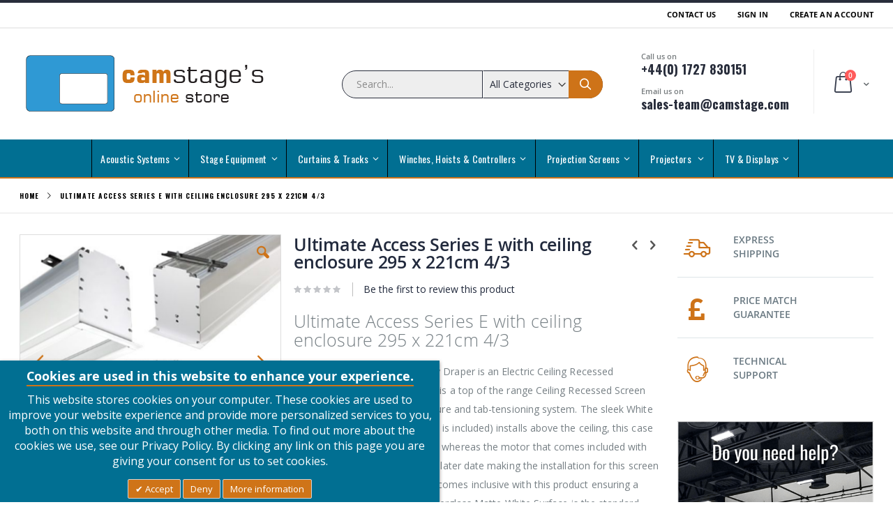

--- FILE ---
content_type: text/html; charset=UTF-8
request_url: https://stage-shop.com/ultimate-access-series-e-with-ceiling-enclosure-295-x-221cm-4-3
body_size: 256474
content:
<!doctype html>
<html lang="en">
    <head prefix="og: http://ogp.me/ns# fb: http://ogp.me/ns/fb# product: http://ogp.me/ns/product#">
                <meta charset="utf-8"/>
<meta name="title" content="Ultimate Access Series E with ceiling enclosure 295 x 221cm 4/3"/>
<meta name="description" content="Dedicated ceiling recessed electric screen with Motorized ceiling-closure for complete flexibility in your Installation. May be recessed above most ceilings. Install the case now and the Surface after completion of the &quot;dirty&quot; phase."/>
<meta name="keywords" content="UASE119130, Access Series E, Ultimate, Motorised, Screens, 295 x 221cm, screenint, Screen international, Roller screen, Roller screens, Electric Roller Screen, Electric screen, Draper, Draper Screens, "/>
<meta name="robots" content="INDEX,FOLLOW"/>
<meta name="viewport" content="width=device-width, initial-scale=1, maximum-scale=1.0, user-scalable=no"/>
<meta name="format-detection" content="telephone=no"/>
<meta name="msapplication-TileImage" content="https://stage-shop.com/static/version1765796020/frontend/Smartwave/porto_child/en_GB/Magento_Theme/mstile-310x310.png"/>
<title>Ultimate Access Series E with ceiling enclosure 295 x 221cm 4/3</title><link rel="preconnect" href="https://www.google-analytics.com/" crossorigin="anonymous"/><link rel="preconnect" href="https://maxcdn.bootstrapcdn.com" crossorigin="anonymous"/>
<link  rel="stylesheet" type="text/css"  media="all" href="https://stage-shop.com/static/version1765796020/_cache/merged/0a41f053f5ea280c62199a671362d26f.min.css" />
<link  rel="stylesheet" type="text/css"  media="screen and (min-width: 768px)" href="https://stage-shop.com/static/version1765796020/frontend/Smartwave/porto_child/en_GB/css/styles-l.min.css" />
<link  rel="stylesheet" type="text/css"  media="print" href="https://stage-shop.com/static/version1765796020/frontend/Smartwave/porto_child/en_GB/css/print.min.css" />
<link  rel="stylesheet" type="text/css"  media="all" href="https://stage-shop.com/static/version1765796020/frontend/Smartwave/porto_child/en_GB/Apptrian_Subcategories/css/apptrian_subcategories.min.css" />






<link rel="preload" as="font" crossorigin="anonymous" href="https://stage-shop.com/static/version1765796020/frontend/Smartwave/porto_child/en_GB/Magento_Theme/safari-pinned-tab.svg" />
<link  rel="apple-touch-icon" sizes="57x57" href="https://stage-shop.com/static/version1765796020/frontend/Smartwave/porto_child/en_GB/Magento_Theme/apple-touch-icon-57x57.png" />
<link  rel="apple-touch-icon" sizes="60x60" href="https://stage-shop.com/static/version1765796020/frontend/Smartwave/porto_child/en_GB/Magento_Theme/apple-touch-icon-60x60.png" />
<link  rel="apple-touch-icon" sizes="72x72" href="https://stage-shop.com/static/version1765796020/frontend/Smartwave/porto_child/en_GB/Magento_Theme/apple-touch-icon-72x72.png" />
<link  rel="apple-touch-icon" sizes="76x76" href="https://stage-shop.com/static/version1765796020/frontend/Smartwave/porto_child/en_GB/Magento_Theme/apple-touch-icon-76x76.png" />
<link  rel="apple-touch-icon" sizes="114x114" href="https://stage-shop.com/static/version1765796020/frontend/Smartwave/porto_child/en_GB/Magento_Theme/apple-touch-icon-114x114.png" />
<link  rel="apple-touch-icon" sizes="120x120" href="https://stage-shop.com/static/version1765796020/frontend/Smartwave/porto_child/en_GB/Magento_Theme/apple-touch-icon-120x120.png" />
<link  rel="apple-touch-icon" sizes="144x144" href="https://stage-shop.com/static/version1765796020/frontend/Smartwave/porto_child/en_GB/Magento_Theme/apple-touch-icon-144x144.png" />
<link  rel="apple-touch-icon" sizes="152x152" href="https://stage-shop.com/static/version1765796020/frontend/Smartwave/porto_child/en_GB/Magento_Theme/apple-touch-icon-152x152.png" />
<link  rel="apple-touch-icon" sizes="180x180" href="https://stage-shop.com/static/version1765796020/frontend/Smartwave/porto_child/en_GB/Magento_Theme/apple-touch-icon-180x180.png" />
<link  rel="icon" sizes="192x192" href="https://stage-shop.com/static/version1765796020/frontend/Smartwave/porto_child/en_GB/Magento_Theme/android-chrome-192x192.png" />
<link  rel="icon" sizes="512x512" href="https://stage-shop.com/static/version1765796020/frontend/Smartwave/porto_child/en_GB/Magento_Theme/android-chrome-512x512.png" />
<link  rel="icon" sizes="16x16" href="https://stage-shop.com/static/version1765796020/frontend/Smartwave/porto_child/en_GB/Magento_Theme/favicon-16x16.png" />
<link  rel="icon" sizes="32x32" href="https://stage-shop.com/static/version1765796020/frontend/Smartwave/porto_child/en_GB/Magento_Theme/favicon-32x32.png" />
<link  rel="manifest" href="https://stage-shop.com/static/version1765796020/frontend/Smartwave/porto_child/en_GB/Magento_Theme/manifest.json" />
<link  rel="canonical" href="https://stage-shop.com/ultimate-access-series-e-with-ceiling-enclosure-295-x-221cm-4-3/" />
<link  rel="canonical" href="https://stage-shop.com/ultimate-access-series-e-with-ceiling-enclosure-295-x-221cm-4-3" />
<link  rel="icon" type="image/x-icon" href="https://stage-shop.com/media/favicon/stores/1/favicon.png" />
<link  rel="shortcut icon" type="image/x-icon" href="https://stage-shop.com/media/favicon/stores/1/favicon.png" />
<!-- Global site tag (gtag.js) - Google Analytics -->

        <link rel="preload" type="text/css" as="style" href="//fonts.googleapis.com/css?display=swap&family=Open+Sans&display=swap%3A300%2C300italic%2C400%2C400italic%2C600%2C600italic%2C700%2C700italic%2C800%2C800italic&amp;v1&amp;subset=latin%2Clatin-ext" 
        onload="this.rel='stylesheet'" />
<link rel="preload" type="text/css" as="style" href="https://fonts.googleapis.com/css?display=swap&family=Oswald:300,400,700&display=swap" onload="this.rel='stylesheet'" />
<link rel="preload" type="text/css" as="style" href="https://fonts.googleapis.com/css?display=swap&family=Poppins:300,400,500,600,700&display=swap" onload="this.rel='stylesheet'" />
	<link rel="preload" as="style" href="https://stage-shop.com/media/porto/web/bootstrap/css/bootstrap.optimized.min.css" onload="this.rel='stylesheet'" />
	<link rel="preload" as="style" href="https://stage-shop.com/media/porto/web/css/animate.optimized.css" onload="this.rel='stylesheet'" />
<link rel="preload" as="style" href="https://stage-shop.com/media/porto/web/css/header/type2.css" onload="this.rel='stylesheet'" />
<link rel="preload" as="style" href="https://stage-shop.com/media/porto/web/css/custom.css" onload="this.rel='stylesheet'" />
<link rel="preload" as="style" href="https://stage-shop.com/media/porto/web/css/stage-shop.css" onload="this.rel='stylesheet'" />
<link rel="preload" as="style" href="https://stage-shop.com/media/porto/configed_css/design_default.css" onload="this.rel='stylesheet'" />
<link rel="preload" as="style" href="https://stage-shop.com/media/porto/configed_css/settings_default.css" onload="this.rel='stylesheet'" />


<!-- BEGIN GOOGLE ANALYTICS CODE -->

<!-- END GOOGLE ANALYTICS CODE -->
    
<link href="https://fonts.googleapis.com/css?display=swap&family=Open Sans" rel="stylesheet">
<meta property="og:type" content="product.item"/>
<meta property="og:title" content="Ultimate&#x20;Access&#x20;Series&#x20;E&#x20;with&#x20;ceiling&#x20;enclosure&#x20;295&#x20;x&#x20;221cm&#x20;4&#x2F;3"/>
<meta property="og:description" content="Ultimate&#x20;Access&#x20;Series&#x20;E&#x20;with&#x20;ceiling&#x20;enclosure&#x20;295&#x20;x&#x20;221cm&#x20;4&#x2F;3&#x0D;&#x0A;The&#x20;Ultimate&#x20;Access&#x2F;Series&#x20;E&#x20;by&#x20;Draper&#x20;is&#x20;an&#x20;Electric&#x20;Ceiling&#x20;Recessed&#x20;Projection&#x20;Screen.&#x20;This&#x20;product&#x20;is&#x20;a&#x20;top&#x20;of&#x20;the&#x20;range&#x20;Ceiling&#x20;Recessed&#x20;Screen&#x20;with&#x20;fully&#x20;motorised&#x20;ceiling&#x20;closure&#x20;and&#x20;tab-tensioning&#x20;system.&#x20;The&#x20;sleek&#x20;White&#x20;extruded&#x20;aluminium&#x20;case&#x20;&#x28;which&#x20;is&#x20;included&#x29;&#x20;installs&#x20;above&#x20;the&#x20;ceiling,&#x20;this&#x20;case&#x20;can&#x20;be&#x20;mounted&#x20;during&#x20;building&#x3B;&#x20;whereas&#x20;the&#x20;motor&#x20;that&#x20;comes&#x20;included&#x20;with&#x20;this&#x20;Screen&#x20;can&#x20;be&#x20;installed&#x20;at&#x20;a&#x20;later&#x20;date&#x20;making&#x20;the&#x20;installation&#x20;for&#x20;this&#x20;screen&#x20;manageable.&#x20;A&#x20;Motor-In-Roller&#x20;comes&#x20;inclusive&#x20;with&#x20;this&#x20;product&#x20;ensuring&#x20;a&#x20;silent&#x20;but&#x20;efficient&#x20;display.&#x20;&amp;nbsp&#x3B;A&#x20;Fiberglass&#x20;Matte&#x20;White&#x20;Surface&#x20;is&#x20;the&#x20;standard&#x20;viewing&#x20;surface&#x20;for&#x20;this&#x20;product."/>
<meta property="og:url" content="https://stage-shop.com/ultimate-access-series-e-with-ceiling-enclosure-295-x-221cm-4-3/"/>
<meta property="product:price:amount" content="3295.2"/>
<meta property="product:price:currency" content="GBP"/>
<meta property="og:image" content="https://stage-shop.com/media/catalog/product/cache/37b77e7e1789637f95d8f8a45e3c2756/u/l/ultimateaccesse_dt_14.jpg"/>
<meta property="og:image:width" content="265"/>
<meta property="og:image:height" content="265"/>
<meta property="og:site_name" content="Camstage Ltd"/>
<meta property="product:availability" content="in stock"/>
    </head>
    <body data-container="body"
          data-mage-init='{"loaderAjax": {}, "loader": { "icon": "https://stage-shop.com/static/version1765796020/frontend/Smartwave/porto_child/en_GB/images/loader-2.gif"}}'
        id="html-body" class="catalog-product-view product-ultimate-access-series-e-with-ceiling-enclosure-295-x-221cm-4-3  page-layout-2columns-right">
        


<div class="cookie-status-message" id="cookie-status">
    The store will not work correctly when cookies are disabled.</div>




    <noscript>
        <div class="message global noscript">
            <div class="content">
                <p>
                    <strong>JavaScript seems to be disabled in your browser.</strong>
                    <span>
                        For the best experience on our site, be sure to turn on Javascript in your browser.                    </span>
                </p>
            </div>
        </div>
    </noscript>

    <div id="call-for-price-form" class="no-display quick-popup-qquote" style="display: none">
		        <form method='post' class="formquickquote form-create-account" data-mage-init='{"validation":{}}'
              id="callforpricePopup" name="callforpricePopup"
              action='https://stage-shop.com/callforprice/index/submit/'>
            <div class="formquickquote-form">
                <div class="fieldset">
					                    <input type='text'
					                                  name='customer[name]' class="required-entry input-text"
                           placeholder="Name *"/>
                </div>
                <div class="fieldset">
                    <input                            type='email'                            name='customer[email]' class="input-text required-entry validate-email"
                           placeholder="Email Address *"/>
                </div>
                <div class="fieldset">
                    <input type='text' value="" name='customer[telephone]' data-validate="{'validate-number':true}"
                           class="input-text required-entry" placeholder="Telephone *"/>
                </div>

                <div class="fieldset">
                    <input type='number' value="" name='customer[product_qty]' data-validate="{'validate-number':true}"
                           class="input-text required-entry" placeholder="Quantity Needed *"/>
                </div>
                <div class="fieldset">
                    <textarea id="customer[request_details]" class="input-text productdet" readonly="readonly"
                              name="customer[request_details]"
                              placeholder="Request Details">Ultimate Access Series E with ceiling enclosure 295 x 221cm 4/3</textarea>
                </div>
				<div class="fieldset">
					<div id="recaptcha-container"></div>
				</div>

                <div class="fieldset">
                    <button id="formcallforpricesubmit" type="submit"
                            title="Request Call For Price">
                        <span><span>Request Call For Price</span></span></button>
                </div>
                <input type="hidden" name="product_id" value="617"/>

                <input type="hidden" name="customer_id" value=""/>
                <p>
					Note: Please include as much details and relevant options about the item to help us match your request with an accurate price.                </p>
            </div>
        </form>
    </div>
	

    
<div class="page-wrapper"><header class="page-header type2 header-newskin" >
    <div class="main-panel-top">
        <div class="container">
            <div class="main-panel-inner">
                <div class="panel wrapper">
                    <div class="panel header">
                        <a class="action skip contentarea"
   href="#contentarea">
    <span>
        Skip to Content    </span>
</a>
                                                                        <ul class="header links">    <li class="greet welcome" data-bind="scope: 'customer'">
        <!-- ko if: customer().fullname  -->
        <span class="logged-in"
              data-bind="text: new String('Welcome, %1!').
              replace('%1', customer().fullname)">
        </span>
        <!-- /ko -->
        <!-- ko ifnot: customer().fullname  -->
        <span class="not-logged-in"
              data-bind="text: ''"></span>
                <!-- /ko -->
    </li>
        
<li><a href="https://stage-shop.com/contact">Contact Us</a></li><li class="item link compare hide" data-bind="scope: 'compareProducts'" data-role="compare-products-link">
    <a class="action compare" title="Compare Products"
       data-bind="attr: {'href': compareProducts().listUrl}, css: {'': !compareProducts().count}"
    >
    	<em class="porto-icon-chart hidden-xs"></em>
        Compare        (<span class="counter qty" data-bind="text: compareProducts().countCaption"></span>)
    </a>
</li>

<li class="link authorization-link" data-label="or">
    <a href="https://stage-shop.com/customer/account/login/"        >Sign In</a>
</li>
<li><a href="https://stage-shop.com/customer/account/create/" id="id8X0F6TC3" >Create an Account</a></li></ul>                    </div>
                </div>
            </div>
        </div>
    </div>
    <div class="header content">
            <a class="logo" href="https://stage-shop.com/" title="Camstage's Online Store">
        <img src="https://stage-shop.com/media/logo/websites/1/Camstage-shop-logo.png"
             alt="Camstage's Online Store"
             width="170"             height="99"        />
    </a>
        
<div data-block="minicart" class="minicart-wrapper">
    <a class="action showcart" href="https://stage-shop.com/checkout/cart/"
       data-bind="scope: 'minicart_content'">
        <span class="text">Cart</span>
        <span class="counter qty empty"
              data-bind="css: { empty: !!getCartParam('summary_count') == false }, blockLoader: isLoading">
            <span class="counter-number">
            <!-- ko if: getCartParam('summary_count') --><!-- ko text: getCartParam('summary_count') --><!-- /ko --><!-- /ko -->
            <!-- ko ifnot: getCartParam('summary_count') -->0<!-- /ko -->
            </span>
            <span class="counter-label">
                <!-- ko i18n: 'items' --><!-- /ko -->
            </span>
        </span>
    </a>
            <div class="block block-minicart empty"
             data-role="dropdownDialog"
             data-mage-init='{"dropdownDialog":{
                "appendTo":"[data-block=minicart]",
                "triggerTarget":".showcart",
                "timeout": "2000",
                "closeOnMouseLeave": false,
                "closeOnEscape": true,
                "triggerClass":"active",
                "parentClass":"active",
                "buttons":[]}}'>
            <div id="minicart-content-wrapper" data-bind="scope: 'minicart_content'">
                <!-- ko template: getTemplate() --><!-- /ko -->
            </div>
        </div>
            
</div>


        <span data-action="toggle-nav" class="action nav-toggle"><span>Toggle Nav</span></span>
        <div class="block block-search">
    <div class="block block-title"><strong>Search</strong></div>
    <div class="block block-content">
        <form class="form minisearch" id="search_mini_form" action="https://stage-shop.com/catalogsearch/result/" method="get">
            <div class="field search">
                <label class="label" for="search" data-role="minisearch-label">
                    <span>Search</span>
                </label>
                <div class="control">
                    <input id="search"
                           data-mage-init='{"quickSearch":{
                                "formSelector":"#search_mini_form",
                                "url":"https://stage-shop.com/search/ajax/suggest/",
                                "destinationSelector":"#search_autocomplete"}
                           }'
                           type="text"
                           name="q"
                           value=""
                           placeholder="Search..."
                           class="input-text"
                           maxlength="128"
                           role="combobox"
                           aria-haspopup="false"
                           aria-autocomplete="both"
                           autocomplete="off"/>
                    <div id="search_autocomplete" class="search-autocomplete"></div>
                    <div class="nested">
    <a class="action advanced" href="https://stage-shop.com/catalogsearch/advanced/" data-action="advanced-search">
        Advanced Search    </a>
</div>
            <div class="search-category" style="position:absolute; top: 0; right: 35px; width: 130px">
            <select id="mpsearch-category">
                                    <option value="0">All Categories</option>
                                    <option value="11">Stage Equipment</option>
                                    <option value="15">- Barrel & Grid Accessories</option>
                                    <option value="114">- - Barrels, Bars, Poles & Tubes</option>
                                    <option value="419">- - Clip Barrel Fixings</option>
                                    <option value="111">- - Hanging Rings</option>
                                    <option value="413">- - Hook Clamps</option>
                                    <option value="444">- - Scaffold & Pipe Clamps</option>
                                    <option value="110">- - Swivel Action Bars ( Wing Arms )</option>
                                    <option value="415">- - Tube Clips & Stud Hangers</option>
                                    <option value="115">- - U Bolts & Plates</option>
                                    <option value="414">- - Z, Tube & Ceiling Brackets </option>
                                    <option value="113">- - Universal Barrel Fittings</option>
                                    <option value="437">- - Wall & Stand Off Brackets</option>
                                    <option value="253">- Lighting Bars & Accessories</option>
                                    <option value="254">- - Internally Wired Lighting Bars</option>
                                    <option value="344">- - Connector Bars</option>
                                    <option value="255">- - Patching & Racks</option>
                                    <option value="345">- - Bar Sockets & Parts</option>
                                    <option value="440">- - Safety Bonds & Tethers</option>
                                    <option value="251">- - Bars & IWB Suspension Fixings</option>
                                    <option value="455">- - Boom Arms</option>
                                    <option value="456">- - Bar To Bar Brackets</option>
                                    <option value="471">- - Modular Rigging System</option>
                                    <option value="488">- - Pantographs & Barrel Trolleys</option>
                                    <option value="489">- - Grip Heads & Gobo Arms</option>
                                    <option value="16">- Rope, SWR & Accessories</option>
                                    <option value="118">- - Steel Wire Rope</option>
                                    <option value="120">- - Rope, Sisal, Sashline & Jute</option>
                                    <option value="116">- - Clews</option>
                                    <option value="239">- - Cleats</option>
                                    <option value="117">- - Cable Grips</option>
                                    <option value="279">- - Wedge Sockets</option>
                                    <option value="458">- - Reutlinger Cable Holders</option>
                                    <option value="238">- - Cable Thimbles</option>
                                    <option value="121">- - Dee Shackles & Bow Shackles</option>
                                    <option value="122">- - Cable Strainers & Rigging Screws</option>
                                    <option value="123">- - Theatre Rope Locks</option>
                                    <option value="439">- - Quick Links & Karabiners</option>
                                    <option value="129">- Aluminium Couplers, Clamps & Spigots</option>
                                    <option value="457">- - Truss Adaptors</option>
                                    <option value="460">- - Half Couplers</option>
                                    <option value="461">- - Side Entry Clamps</option>
                                    <option value="462">- - Quick Trigger Clamps</option>
                                    <option value="463">- - Trigger Clamps</option>
                                    <option value="464">- - Supaclamps</option>
                                    <option value="465">- - Twenty Clamps</option>
                                    <option value="466">- - Fifty Clamps</option>
                                    <option value="467">- - Boom Arms</option>
                                    <option value="468">- - Pipe to Pipe Couplers</option>
                                    <option value="469">- - Speciality Couplers</option>
                                    <option value="472">- - Followspot Mounts</option>
                                    <option value="480">- - Spigots</option>
                                    <option value="12">- Pulleys</option>
                                    <option value="106">- - Steel Wire Rope Pulley Blocks</option>
                                    <option value="107">- - Rope Pulley Blocks</option>
                                    <option value="108">- - Pulley Block Adaptors</option>
                                    <option value="109">- - Pulley Units General</option>
                                    <option value="192">- Theatre Equipment</option>
                                    <option value="195">- - Irons, Pegs, Plates, Hooks, Chains & Rings</option>
                                    <option value="193">- - Scenery Braces</option>
                                    <option value="194">- - Hinges</option>
                                    <option value="278">- - Castors</option>
                                    <option value="481">- - Transporter Trolleys</option>
                                    <option value="20">- Riggers Fixings & Tools</option>
                                    <option value="416">- - Angle Brackets & Face Fixing Brackets</option>
                                    <option value="418">- - RSJ & Girder Brackets</option>
                                    <option value="443">- - Eye Hook Nuts, Bolts, and Screws</option>
                                    <option value="417">- - Threaded Rod - Screwed Rod - Stud</option>
                                    <option value="442">- - Chains</option>
                                    <option value="280">- - Screws, Bolts & Fixings</option>
                                    <option value="445">- - Tools and Jigs</option>
                                    <option value="172">- Winches</option>
                                    <option value="173">- - Pilewind Manual Winches</option>
                                    <option value="174">- - Pilewind Electric Winches</option>
                                    <option value="178">- - Dual Manual Power Tool Operation</option>
                                    <option value="459">- - Worm Gear Winches</option>
                                    <option value="473">- Stageing EasyDeck</option>
                                    <option value="476">- - EasyDeck Stages & Tier Platforms </option>
                                    <option value="477">- - EasyDeck Steps & Ramps</option>
                                    <option value="478">- - EasyDeck Joint Clips & Brackets</option>
                                    <option value="479">- - EasyDeck Dollys, Handrails & Curtains</option>
                                    <option value="179">- Weights</option>
                                    <option value="180">- - Brace Weights</option>
                                    <option value="181">- - Rope Weights</option>
                                    <option value="482">- Stands, Floor Plates, Bases & Tank Traps</option>
                                    <option value="483">- - Lighting & Studio Stands</option>
                                    <option value="484">- - Tank Traps</option>
                                    <option value="485">- - Floor Plates & Bases</option>
                                    <option value="486">- - Stand accessories</option>
                                    <option value="19">Winches, Hoists & Controllers</option>
                                    <option value="89">- Hand Winches</option>
                                    <option value="90">- - Dual Manual Power Tool Operation</option>
                                    <option value="91">- - Floor Winches</option>
                                    <option value="92">- - Wall Winches</option>
                                    <option value="93">- Pilewind Winches</option>
                                    <option value="94">- - Pilewind Manual Winches</option>
                                    <option value="95">- - Pilewind Electric Winches</option>
                                    <option value="96">- Curtain Controllers</option>
                                    <option value="97">- - SWR Curtain Controllers</option>
                                    <option value="98">- - Belt Curtain Controllers</option>
                                    <option value="269">- - Chain Curtain Controllers</option>
                                    <option value="99">- - Cord Curtain Controllers</option>
                                    <option value="100">- Chain & Steel Band Hoists</option>
                                    <option value="214">- - Chain Hoists</option>
                                    <option value="213">- - Steel Band Hoists</option>
                                    <option value="101">- Winch & Controller Accessories</option>
                                    <option value="210">- - Guards & Handles</option>
                                    <option value="211">- - Remote Push Buttons</option>
                                    <option value="212">- - Wall Brackets</option>
                                    <option value="34">Acoustic Systems</option>
                                    <option value="103">- Acoustic Panels</option>
                                    <option value="196">- - ClothGrip Acoustic Panels</option>
                                    <option value="261">- - CamStyle Acoustic Panels</option>
                                    <option value="197">- - Acoustic Foam & Rockwall</option>
                                    <option value="102">- Acoustic Cloth & Fabric</option>
                                    <option value="198">- - Acoustically Transparent</option>
                                    <option value="199">- - Acoustically Absorbent </option>
                                    <option value="104">- Acoustic Fixings & Tools</option>
                                    <option value="200">- - Cloth Tools</option>
                                    <option value="201">- - Fixings</option>
                                    <option value="202">- - Adhesive Glues</option>
                                    <option value="87">Curtains & Tracks</option>
                                    <option value="541">- Curtains - Off The Shelf</option>
                                    <option value="542">- - Single Curtains</option>
                                    <option value="543">- - Overlap Curtains </option>
                                    <option value="544">- - Valance and Dress legs</option>
                                    <option value="432">- Stage Track Kits</option>
                                    <option value="349">- - Walkalong Operated </option>
                                    <option value="352">- - Cord Handline Operated</option>
                                    <option value="350">- - Hand Winch Operated</option>
                                    <option value="351">- - Electric Cable & Cord Operated</option>
                                    <option value="354">- - Electric Belt Operated</option>
                                    <option value="353">- - Electric Chain Operated</option>
                                    <option value="10">- Very Large Venue Curtain Tracks</option>
                                    <option value="348">- - UniTrack Track System Parts</option>
                                    <option value="534">- - UniTrack Complete Track Kits</option>
                                    <option value="377">- - UniBeam Track System Parts</option>
                                    <option value="368">- - T70 Track System Parts</option>
                                    <option value="252">- - T70 Complete Track Kits </option>
                                    <option value="434">- - Studio Rail 80 System Parts</option>
                                    <option value="533">- - Studio Rail 80 Complete Track Kits</option>
                                    <option value="156">- - Pulleys & Sprung Pulleys</option>
                                    <option value="157">- - Fixings, Clips & Saddles</option>
                                    <option value="6">- Large Venue Curtain Tracks </option>
                                    <option value="347">- - ERail Track System Parts</option>
                                    <option value="525">- - ERail Track Complete Kits</option>
                                    <option value="367">- - T60 Track System Parts</option>
                                    <option value="7">- - T60 Complete Track Kits</option>
                                    <option value="433">- - Studio Rail 60 System Parts</option>
                                    <option value="530">- - Studio Rail 60 Complete Track Kits</option>
                                    <option value="435">- - Six Track System Parts</option>
                                    <option value="436">- - Six Track Complete Kits</option>
                                    <option value="148">- - Pulleys & Sprung Pulleys</option>
                                    <option value="149">- - Fixings, Clips & Saddles</option>
                                    <option value="8">- Medium Venue Curtain Tracks</option>
                                    <option value="346">- - 2Way Track System Parts</option>
                                    <option value="523">- - 2Way Tracks Complete Kits</option>
                                    <option value="438">- - Doughty Rail System Parts</option>
                                    <option value="520">- - Doughty Rail Complete Track Kits</option>
                                    <option value="366">- - T400 Track System Parts</option>
                                    <option value="145">- - T400 Complete Track Kits</option>
                                    <option value="142">- - Pulleys & Sprung Pulleys</option>
                                    <option value="143">- - Fixings, Clips & Saddles</option>
                                    <option value="9">- Low Profile HD Curtain Tracks</option>
                                    <option value="139">- - Goelst Track System Parts</option>
                                    <option value="137">- - Goelst 6200 Straight Tracks Electric</option>
                                    <option value="138">- - Goelst 6200 Curving Track Electric</option>
                                    <option value="36">- Low Profile Curtain Tracks</option>
                                    <option value="134">- - Goelst 5600 Straight Tracks Corded</option>
                                    <option value="135">- - Goelst 5600 Straight Tracks Uncorded</option>
                                    <option value="538">- -  Integra Tracks</option>
                                    <option value="136">- - Parts & Accessories</option>
                                    <option value="175">- Curtain Controllers</option>
                                    <option value="176">- - Manual Curtain Controllers</option>
                                    <option value="177">- - Electric Curtain Controllers</option>
                                    <option value="420">- - Floor - Weighted - Foot Pulleys</option>
                                    <option value="133">- Bobbins, Runners & Sliders</option>
                                    <option value="203">- - Runners</option>
                                    <option value="204">- - Sliders Carriers Bobbins Gliders</option>
                                    <option value="205">- - Master Carriers Leaders</option>
                                    <option value="130">- Chains</option>
                                    <option value="206">- - Jack Chain</option>
                                    <option value="131">- Hold On Clips</option>
                                    <option value="209">- - Holdon Clips</option>
                                    <option value="132">- Curtain Hooks</option>
                                    <option value="207">- - Twin Hooks</option>
                                    <option value="208">- - Tab Hooks</option>
                                    <option value="537">- Cord & Steel Wire Rope</option>
                                    <option value="545">- - Handline Cord</option>
                                    <option value="546">- - Steel Wire Rope</option>
                                    <option value="88">Projection Screens</option>
                                    <option value="25">- Electric - Small</option>
                                    <option value="58">- - Baronet</option>
                                    <option value="54">- - Compact</option>
                                    <option value="55">- - Compact Home Cinema</option>
                                    <option value="422">- - Compact Home Cinesound </option>
                                    <option value="385">- - Giotto Home Cinema</option>
                                    <option value="57">- - F-Type Electric</option>
                                    <option value="392">- - Raffaello Home Cinema</option>
                                    <option value="383">- - Tiziano Home Cinema</option>
                                    <option value="26">- Electric - Large</option>
                                    <option value="60">- - Cosmopolitan</option>
                                    <option value="421">- - Compact Home Cinesound </option>
                                    <option value="386">- - Giotto Home Cinema</option>
                                    <option value="59">- - Major</option>
                                    <option value="402">- - Major Home Cinema</option>
                                    <option value="393">- - Raffaello Home Cinema</option>
                                    <option value="384">- - Tiziano Home Cinema</option>
                                    <option value="27">- Electric - X Large</option>
                                    <option value="63">- - Cine Pro</option>
                                    <option value="62">- - Major Pro C</option>
                                    <option value="429">- - Open Roll</option>
                                    <option value="61">- - Targa</option>
                                    <option value="28">- Electric - Tab Tensioned</option>
                                    <option value="64">- - Compact Tensioned</option>
                                    <option value="424">- - Compact Recessed Tensioned</option>
                                    <option value="67">- - Cosmopolitan Electrol Tensioned </option>
                                    <option value="391">- - Double Format Tensioned</option>
                                    <option value="388">- - Giotto Tensioned</option>
                                    <option value="65">- - Major Tensioned</option>
                                    <option value="378">- - Major Pro C Tensioned</option>
                                    <option value="66">- - Premier</option>
                                    <option value="390">- - Raffaello Tensioned</option>
                                    <option value="382">- - Tiziano Tensioned</option>
                                    <option value="22">- Electric - Ceiling Recessed</option>
                                    <option value="72">- - Access Series E</option>
                                    <option value="73">- - Access Series V Tab Tensioned</option>
                                    <option value="70">- - Compact Recessed</option>
                                    <option value="71">- - Compact Recessed Tensioned</option>
                                    <option value="74">- - Ultimate Access Series E</option>
                                    <option value="75">- - Ultimate Access Series V</option>
                                    <option value="33">- Fixed Frame</option>
                                    <option value="398">- - Canaletto Elastic</option>
                                    <option value="399">- - Canaletto Wrap Around</option>
                                    <option value="81">- - Flat Elastic</option>
                                    <option value="227">- - Flat Max</option>
                                    <option value="78">- - Modigliani</option>
                                    <option value="79">- - Modigliani Velvet</option>
                                    <option value="84">- - Movie Frame</option>
                                    <option value="85">- - Onyx</option>
                                    <option value="235">- Floor Risers</option>
                                    <option value="69">- - Ascender Floor Mounted</option>
                                    <option value="46">- - Luma 2R </option>
                                    <option value="43">- - Road Warrior</option>
                                    <option value="44">- - Traveller</option>
                                    <option value="40">- Portable - Tripod & Mini</option>
                                    <option value="49">- - Diplomat Tripod</option>
                                    <option value="37">- Portable - Folding  Screens</option>
                                    <option value="30">- Front Projection</option>
                                    <option value="38">- Rear Projection</option>
                                    <option value="39">- - Front Projection Surface Only</option>
                                    <option value="31">- - Rear Projection Surface Only</option>
                                    <option value="41">- - Folding Screen - Dress Kit</option>
                                    <option value="21">- Manual Screens</option>
                                    <option value="51">- - Luma</option>
                                    <option value="53">- - Luma 2</option>
                                    <option value="23">- Screen Accessories</option>
                                    <option value="77">- - Switches, IR & RF Remote Controls</option>
                                    <option value="76">- - Mounting Accessories</option>
                                    <option value="24">- - Screen Winch System</option>
                                    <option value="428">- - False Ceiling Trims</option>
                                    <option value="162">- Da-Lite</option>
                                    <option value="228">- - Ascender</option>
                                    <option value="230">- - Cosmopolitan Electrol</option>
                                    <option value="229">- - Cosmopolitan Tensioned</option>
                                    <option value="161">- Screen International</option>
                                    <option value="400">- - Canaletto Elastic</option>
                                    <option value="401">- - Canaletto Wrap Around</option>
                                    <option value="217">- - Cine Pro</option>
                                    <option value="189">- - Compact</option>
                                    <option value="215">- - Compact Tensioned</option>
                                    <option value="191">- - Compact Home Cinema</option>
                                    <option value="423">- - Compact Home Cinesound </option>
                                    <option value="426">- - Compact Recessed</option>
                                    <option value="425">- - Compact Recessed Tensioned</option>
                                    <option value="223">- - Double Format </option>
                                    <option value="396">- - Double Format Tensioned</option>
                                    <option value="220">- - Flat Elastic </option>
                                    <option value="219">- - Flat Max</option>
                                    <option value="387">- - Giotto Home Cinema</option>
                                    <option value="389">- - Giotto Tensioned</option>
                                    <option value="216">- - Major Pro C</option>
                                    <option value="379">- - Major Pro C Tensioned</option>
                                    <option value="190">- - Major</option>
                                    <option value="218">- - Major Tensioned </option>
                                    <option value="403">- - Major Home Cinema</option>
                                    <option value="224">- - Modigliani</option>
                                    <option value="430">- - Open Roll</option>
                                    <option value="395">- - Raffaello Home Cinema</option>
                                    <option value="394">- - Raffaello Tensioned</option>
                                    <option value="380">- - Tiziano Home Cinema</option>
                                    <option value="381">- - Tiziano Tensioned</option>
                                    <option value="159">- Draper</option>
                                    <option value="182">- - Access Series E</option>
                                    <option value="183">- - Access Series V Tab Tensioned</option>
                                    <option value="169">- - Baronet</option>
                                    <option value="166">- - Consul</option>
                                    <option value="167">- - Diplomat</option>
                                    <option value="188">- - Luma</option>
                                    <option value="168">- - Luma 2</option>
                                    <option value="165">- - Luma 2R</option>
                                    <option value="187">- - Onyx</option>
                                    <option value="171">- - Premier</option>
                                    <option value="163">- - Road Warrior</option>
                                    <option value="170">- - Targa</option>
                                    <option value="164">- - Traveller</option>
                                    <option value="185">- - Ultimate Access Series E </option>
                                    <option value="184">- - Ultimate Access Series V</option>
                                    <option value="273">- - Ultimate Folding Screen - Front Projection (Complete & Surface Only) </option>
                                    <option value="274">- - Ultimate Folding Screen - Rear Projection (Complete & Surface Only)</option>
                                    <option value="275">- - Ultimate Folding Screen - Dress Kit Including Case</option>
                                    <option value="240">Projectors </option>
                                    <option value="242">- Christie Projection</option>
                                    <option value="264">- - Christie Projectors</option>
                                    <option value="267">- - Christie Lens and Accessories</option>
                                    <option value="243">- Eiki Projection</option>
                                    <option value="265">- - Eiki Projectors</option>
                                    <option value="266">- - Eiki Lens and Accessories</option>
                                    <option value="241">- Vivitek Projection</option>
                                    <option value="262">- - Vivitek Projectors</option>
                                    <option value="263">- - Vivitek Lens and Accessories</option>
                                    <option value="431">- - Vivitek Lamp Module</option>
                                    <option value="268">- Brackets, Mounts, Stands and Lifts</option>
                                    <option value="244">- - Projector Ceiling Brackets</option>
                                    <option value="245">- - Projector Bar & Truss  Mounts</option>
                                    <option value="246">- - Projector Ceiling Lifts</option>
                                    <option value="247">- - Projector Mirror Mountings  & Lifts</option>
                                    <option value="404">- - Projector Mounts</option>
                                    <option value="405">- - Projector Accessories </option>
                                    <option value="448">TV & Displays</option>
                                    <option value="449">- Phillips TV</option>
                                    <option value="450">- Flat Panel Ceiling Lifts </option>
                                    <option value="451">- Flat Panel Ceiling Mounts</option>
                                    <option value="452">- Flat Panel Floor Stands</option>
                                    <option value="453">- Flat Panel Wall Mounts</option>
                                    <option value="454">- Flat Panel Accessories</option>
                            </select>
        </div>
        
            
    
    <div id="mpsearch-js" style="display: none;"></div>
    
                </div>
            </div>
            <div class="actions">
                <button type="submit"
                        title="Search"
                        class="action search">
                    <span>Search</span>
                </button>
            </div>
        </form>
    </div>
</div>
        <div class="custom-block"><div data-content-type="html" data-appearance="default" data-element="main" data-decoded="true"><span style="margin-top:4px;color:#787d7f;display:block;">Call us on<br><a href="tel:+44(0) 1727 830151"><b style="color:#606669;font-size:18px;font-weight:600;display:block;line-height:27px;">+44(0) 1727 830151</b></a></span> </div><div data-content-type="html" data-appearance="default" data-element="main" data-decoded="true"><span style="margin-top:4px;color:#787d7f;display:block;margin-top: 12px;">Email us on<br><a href="mailto:sales-team@camstage.com"><b style="color:#606669;font-size:18px;font-weight:600;display:block;line-height:27px;">sales-team@camstage.com</b></a></span> </div></div>    </div>
        <div class="sections nav-sections">
                <div class="section-items nav-sections-items"
             data-mage-init='{"tabs":{"openedState":"active"}}'>
                                            <div class="section-item-title nav-sections-item-title"
                     data-role="collapsible">
                    <a class="nav-sections-item-switch"
                       data-toggle="switch" href="#store.menu">
                        Menu                    </a>
                </div>
                <div class="section-item-content nav-sections-item-content"
                     id="store.menu"
                     data-role="content">
                    
<nav class="navigation sw-megamenu " role="navigation">
    <ul>
        <li class="ui-menu-item level0 fullwidth parent "><div class="open-children-toggle"></div><a href="https://stage-shop.com/acoustic-systems" class="level-top" title="Acoustic Systems"><span>Acoustic Systems</span></a><div class="level0 submenu"><div class="container"><div class="row"><ul class="subchildmenu col-md-12 mega-columns columns4"><li class="ui-menu-item level1 parent "><div class="open-children-toggle"></div><a href="https://stage-shop.com/acoustic-systems/acoustic-panels" title="Acoustic Panels"><span>Acoustic Panels</span></a><ul class="subchildmenu "><li class="ui-menu-item level2 "><a href="https://stage-shop.com/acoustic-systems/acoustic-panels/clothgrip-acoustic-panels" title="ClothGrip Acoustic Panels"><span>ClothGrip Acoustic Panels</span></a></li><li class="ui-menu-item level2 "><a href="https://stage-shop.com/acoustic-systems/acoustic-panels/camstyle-acoustic-panels" title="CamStyle Acoustic Panels"><span>CamStyle Acoustic Panels</span></a></li><li class="ui-menu-item level2 "><a href="https://stage-shop.com/acoustic-systems/acoustic-panels/acoustic-foam-rockwall" title="Acoustic Foam & Rockwall"><span>Acoustic Foam & Rockwall</span></a></li></ul></li><li class="ui-menu-item level1 parent "><div class="open-children-toggle"></div><a href="https://stage-shop.com/acoustic-systems/acoustic-cloth-fabric" title="Acoustic Cloth & Fabric"><span>Acoustic Cloth & Fabric</span></a><ul class="subchildmenu "><li class="ui-menu-item level2 "><a href="https://stage-shop.com/acoustic-systems/acoustic-cloth-fabric/acoustically-transparent" title="Acoustically Transparent"><span>Acoustically Transparent</span></a></li><li class="ui-menu-item level2 "><a href="https://stage-shop.com/acoustic-systems/acoustic-cloth-fabric/acoustically-absorbent" title="Acoustically Absorbent "><span>Acoustically Absorbent </span></a></li></ul></li><li class="ui-menu-item level1 parent "><div class="open-children-toggle"></div><a href="https://stage-shop.com/acoustic-systems/acoustic-fixings-tools" title="Acoustic Fixings & Tools"><span>Acoustic Fixings & Tools</span></a><ul class="subchildmenu "><li class="ui-menu-item level2 "><a href="https://stage-shop.com/acoustic-systems/acoustic-fixings-tools/cloth-tools" title="Cloth Tools"><span>Cloth Tools</span></a></li><li class="ui-menu-item level2 "><a href="https://stage-shop.com/acoustic-systems/acoustic-fixings-tools/fixings" title="Fixings"><span>Fixings</span></a></li><li class="ui-menu-item level2 "><a href="https://stage-shop.com/acoustic-systems/acoustic-fixings-tools/adhesive-glues" title="Adhesive Glues"><span>Adhesive Glues</span></a></li></ul></li></ul></div></div></div></li><li class="ui-menu-item level0 fullwidth parent "><div class="open-children-toggle"></div><a href="https://stage-shop.com/stage-equipment" class="level-top" title="Stage Equipment"><span>Stage Equipment</span></a><div class="level0 submenu"><div class="container"><div class="row"><ul class="subchildmenu col-md-12 mega-columns columns4"><li class="ui-menu-item level1 parent "><div class="open-children-toggle"></div><a href="https://stage-shop.com/stage-equipment/barrel-grid-accessories" title="Barrel & Grid Accessories"><span>Barrel & Grid Accessories</span></a><ul class="subchildmenu "><li class="ui-menu-item level2 "><a href="https://stage-shop.com/stage-equipment/barrel-grid-accessories/barrels-bars-poles-tubes" title="Barrels, Bars, Poles & Tubes"><span>Barrels, Bars, Poles & Tubes</span></a></li><li class="ui-menu-item level2 "><a href="https://stage-shop.com/stage-equipment/barrel-grid-accessories/clip-barrel-fixings" title="Clip Barrel Fixings"><span>Clip Barrel Fixings</span></a></li><li class="ui-menu-item level2 "><a href="https://stage-shop.com/stage-equipment/barrel-grid-accessories/hanging-rings" title="Hanging Rings"><span>Hanging Rings</span></a></li><li class="ui-menu-item level2 "><a href="https://stage-shop.com/stage-equipment/barrel-grid-accessories/hook-clamp" title="Hook Clamps"><span>Hook Clamps</span></a></li><li class="ui-menu-item level2 "><a href="https://stage-shop.com/stage-equipment/barrel-grid-accessories/scaffold-pipe-clamps" title="Scaffold & Pipe Clamps"><span>Scaffold & Pipe Clamps</span></a></li><li class="ui-menu-item level2 "><a href="https://stage-shop.com/stage-equipment/barrel-grid-accessories/swivel-action-bars-wing-arms" title="Swivel Action Bars ( Wing Arms )"><span>Swivel Action Bars ( Wing Arms )</span></a></li><li class="ui-menu-item level2 "><a href="https://stage-shop.com/stage-equipment/barrel-grid-accessories/tube-clips-stud-hangers" title="Tube Clips & Stud Hangers"><span>Tube Clips & Stud Hangers</span></a></li><li class="ui-menu-item level2 "><a href="https://stage-shop.com/stage-equipment/barrel-grid-accessories/u-bolts-plates" title="U Bolts & Plates"><span>U Bolts & Plates</span></a></li><li class="ui-menu-item level2 "><a href="https://stage-shop.com/stage-equipment/barrel-grid-accessories/wall-stand-off-brackets" title="Wall & Stand Off Brackets"><span>Wall & Stand Off Brackets</span></a></li><li class="ui-menu-item level2 "><a href="https://stage-shop.com/stage-equipment/barrel-grid-accessories/universal-barrel-fitting" title="Universal Barrel Fittings"><span>Universal Barrel Fittings</span></a></li><li class="ui-menu-item level2 "><a href="https://stage-shop.com/stage-equipment/barrel-grid-accessories/z-tube-ceiling-brackets" title="Z, Tube & Ceiling Brackets "><span>Z, Tube & Ceiling Brackets </span></a></li></ul></li><li class="ui-menu-item level1 parent "><div class="open-children-toggle"></div><a href="https://stage-shop.com/stage-equipment/lighting-bars-accessories" title="Lighting Bars & Accessories"><span>Lighting Bars & Accessories</span></a><ul class="subchildmenu "><li class="ui-menu-item level2 "><a href="https://stage-shop.com/stage-equipment/lighting-bars-accessories/internally-wired-lighting-bars" title="Internally Wired Lighting Bars"><span>Internally Wired Lighting Bars</span></a></li><li class="ui-menu-item level2 "><a href="https://stage-shop.com/stage-equipment/lighting-bars-accessories/connector-bars" title="Connector Bars"><span>Connector Bars</span></a></li><li class="ui-menu-item level2 "><a href="https://stage-shop.com/stage-equipment/lighting-bars-accessories/patching-racks" title="Patching & Racks"><span>Patching & Racks</span></a></li><li class="ui-menu-item level2 "><a href="https://stage-shop.com/stage-equipment/lighting-bars-accessories/bar-accessories-parts" title="Bar Sockets & Parts"><span>Bar Sockets & Parts</span></a></li><li class="ui-menu-item level2 "><a href="https://stage-shop.com/stage-equipment/lighting-bars-accessories/safety-bonds-tethers" title="Safety Bonds & Tethers"><span>Safety Bonds & Tethers</span></a></li><li class="ui-menu-item level2 "><a href="https://stage-shop.com/stage-equipment/lighting-bars-accessories/bars-iwb-suspension-fixings" title="Bars & IWB Suspension Fixings"><span>Bars & IWB Suspension Fixings</span></a></li><li class="ui-menu-item level2 "><a href="https://stage-shop.com/stage-equipment/lighting-bars-accessories/boom-arms" title="Boom Arms"><span>Boom Arms</span></a></li><li class="ui-menu-item level2 "><a href="https://stage-shop.com/stage-equipment/lighting-bars-accessories/bar-to-bar-brackets" title="Bar To Bar Brackets"><span>Bar To Bar Brackets</span></a></li><li class="ui-menu-item level2 "><a href="https://stage-shop.com/stage-equipment/lighting-bars-accessories/modular-rigging-system" title="Modular Rigging System"><span>Modular Rigging System</span></a></li><li class="ui-menu-item level2 "><a href="https://stage-shop.com/stage-equipment/lighting-bars-accessories/pantographs-barrel-trolleys" title="Pantographs & Barrel Trolleys"><span>Pantographs & Barrel Trolleys</span></a></li><li class="ui-menu-item level2 "><a href="https://stage-shop.com/stage-equipment/lighting-bars-accessories/grip-heads-gobo-arms" title="Grip Heads & Gobo Arms"><span>Grip Heads & Gobo Arms</span></a></li></ul></li><li class="ui-menu-item level1 parent "><div class="open-children-toggle"></div><a href="https://stage-shop.com/rope-swr-accessories" title="Rope, SWR & Accessories"><span>Rope, SWR & Accessories</span></a><ul class="subchildmenu "><li class="ui-menu-item level2 "><a href="https://stage-shop.com/rope-swr-accessories/steel-wire-rope" title="Steel Wire Rope"><span>Steel Wire Rope</span></a></li><li class="ui-menu-item level2 "><a href="https://stage-shop.com/rope-swr-accessories/rope-sisal-sashline-jute" title="Rope, Sisal, Sashline & Jute"><span>Rope, Sisal, Sashline & Jute</span></a></li><li class="ui-menu-item level2 "><a href="https://stage-shop.com/rope-swr-accessories/clews" title="Clews"><span>Clews</span></a></li><li class="ui-menu-item level2 "><a href="https://stage-shop.com/rope-swr-accessories/cleats" title="Cleats"><span>Cleats</span></a></li><li class="ui-menu-item level2 "><a href="https://stage-shop.com/catalog/category/view/s/cable-grip/id/117/" title="Cable Grips"><span>Cable Grips</span></a></li><li class="ui-menu-item level2 "><a href="https://stage-shop.com/rope-swr-accessories/wedge-sockets" title="Wedge Sockets"><span>Wedge Sockets</span></a></li><li class="ui-menu-item level2 "><a href="https://stage-shop.com/stage-equipment/rope-swr-accessories/reutlinger-cable-holders" title="Reutlinger Cable Holders"><span>Reutlinger Cable Holders</span></a></li><li class="ui-menu-item level2 "><a href="https://stage-shop.com/rope-swr-accessories/cable-thimble" title="Cable Thimbles"><span>Cable Thimbles</span></a></li><li class="ui-menu-item level2 "><a href="https://stage-shop.com/stage-equipment/rope-swr-accessories/dee-shackles-bow-shackles" title="Dee Shackles & Bow Shackles"><span>Dee Shackles & Bow Shackles</span></a></li><li class="ui-menu-item level2 "><a href="https://stage-shop.com/stage-equipment/rope-swr-accessories/cable-strainers-rigging-screws" title="Cable Strainers & Rigging Screws"><span>Cable Strainers & Rigging Screws</span></a></li><li class="ui-menu-item level2 "><a href="https://stage-shop.com/stage-equipment/rope-swr-accessories/theatre-rope-locks" title="Theatre Rope Locks"><span>Theatre Rope Locks</span></a></li><li class="ui-menu-item level2 "><a href="https://stage-shop.com/stage-equipment/rope-swr-accessories/quick-links-karabiners" title="Quick Links & Karabiners"><span>Quick Links & Karabiners</span></a></li></ul></li><li class="ui-menu-item level1 parent "><div class="open-children-toggle"></div><a href="https://stage-shop.com/stage-equipment/aluminium-couplers-clamps-spigots" title="Aluminium Couplers, Clamps & Spigots"><span>Aluminium Couplers, Clamps & Spigots</span></a><ul class="subchildmenu "><li class="ui-menu-item level2 "><a href="https://stage-shop.com/stage-equipment/aluminium-couplers-clamps-spigots/truss-adaptors" title="Truss Adaptors"><span>Truss Adaptors</span></a></li><li class="ui-menu-item level2 "><a href="https://stage-shop.com/stage-equipment/aluminium-couplers-clamps-spigots/half-couplers" title="Half Couplers"><span>Half Couplers</span></a></li><li class="ui-menu-item level2 "><a href="https://stage-shop.com/stage-equipment/aluminium-couplers-clamps-spigots/side-entry-clamps" title="Side Entry Clamps"><span>Side Entry Clamps</span></a></li><li class="ui-menu-item level2 "><a href="https://stage-shop.com/stage-equipment/aluminium-couplers-clamps-spigots/quick-trigger-clamps" title="Quick Trigger Clamps"><span>Quick Trigger Clamps</span></a></li><li class="ui-menu-item level2 "><a href="https://stage-shop.com/stage-equipment/aluminium-couplers-clamps-spigots/trigger-clamps" title="Trigger Clamps"><span>Trigger Clamps</span></a></li><li class="ui-menu-item level2 "><a href="https://stage-shop.com/stage-equipment/aluminium-couplers-clamps-spigots/supaclamps" title="Supaclamps"><span>Supaclamps</span></a></li><li class="ui-menu-item level2 "><a href="https://stage-shop.com/stage-equipment/aluminium-couplers-clamps-spigots/twenty-clamps" title="Twenty Clamps"><span>Twenty Clamps</span></a></li><li class="ui-menu-item level2 "><a href="https://stage-shop.com/stage-equipment/aluminium-couplers-clamps-spigots/fifty-clamps" title="Fifty Clamps"><span>Fifty Clamps</span></a></li><li class="ui-menu-item level2 "><a href="https://stage-shop.com/stage-equipment/aluminium-couplers-clamps-spigots/boom-arms" title="Boom Arms"><span>Boom Arms</span></a></li><li class="ui-menu-item level2 "><a href="https://stage-shop.com/stage-equipment/aluminium-couplers-clamps-spigots/pipe-to-pipe-couplers" title="Pipe to Pipe Couplers"><span>Pipe to Pipe Couplers</span></a></li><li class="ui-menu-item level2 "><a href="https://stage-shop.com/stage-equipment/aluminium-couplers-clamps-spigots/speciality-couplers" title="Speciality Couplers"><span>Speciality Couplers</span></a></li><li class="ui-menu-item level2 "><a href="https://stage-shop.com/stage-equipment/aluminium-couplers-clamps-spigots/followspot-mounts" title="Followspot Mounts"><span>Followspot Mounts</span></a></li><li class="ui-menu-item level2 "><a href="https://stage-shop.com/stage-equipment/aluminium-couplers-clamps-spigots/spigots" title="Spigots"><span>Spigots</span></a></li></ul></li><li class="ui-menu-item level1 parent "><div class="open-children-toggle"></div><a href="https://stage-shop.com/pulleys" title="Pulleys"><span>Pulleys</span></a><ul class="subchildmenu "><li class="ui-menu-item level2 "><a href="https://stage-shop.com/pulleys/steel-wire-rope-pulley-blocks" title="Steel Wire Rope Pulley Blocks"><span>Steel Wire Rope Pulley Blocks</span></a></li><li class="ui-menu-item level2 "><a href="https://stage-shop.com/pulleys/rope-pulley-blocks" title="Rope Pulley Blocks"><span>Rope Pulley Blocks</span></a></li><li class="ui-menu-item level2 "><a href="https://stage-shop.com/pulleys/pulley-block-adaptors" title="Pulley Block Adaptors"><span>Pulley Block Adaptors</span></a></li><li class="ui-menu-item level2 "><a href="https://stage-shop.com/stage-equipment/pulleys/pulley-units-general" title="Pulley Units General"><span>Pulley Units General</span></a></li></ul></li><li class="ui-menu-item level1 parent "><div class="open-children-toggle"></div><a href="https://stage-shop.com/stage-equipment/theatre-equipment" title="Theatre Equipment"><span>Theatre Equipment</span></a><ul class="subchildmenu "><li class="ui-menu-item level2 "><a href="https://stage-shop.com/stage-equipment/theatre-equipment/irons-pegs-plates-hooks-chains-rings" title="Irons, Pegs, Plates, Hooks, Chains & Rings"><span>Irons, Pegs, Plates, Hooks, Chains & Rings</span></a></li><li class="ui-menu-item level2 "><a href="https://stage-shop.com/stage-equipment/theatre-equipment/scenery-braces" title="Scenery Braces"><span>Scenery Braces</span></a></li><li class="ui-menu-item level2 "><a href="https://stage-shop.com/stage-equipment/theatre-equipment/hinges" title="Hinges"><span>Hinges</span></a></li><li class="ui-menu-item level2 "><a href="https://stage-shop.com/stage-equipment/theatre-equipment/castors" title="Castors"><span>Castors</span></a></li><li class="ui-menu-item level2 "><a href="https://stage-shop.com/stage-equipment/theatre-equipment/transporter-trolleys" title="Transporter Trolleys"><span>Transporter Trolleys</span></a></li></ul></li><li class="ui-menu-item level1 parent "><div class="open-children-toggle"></div><a href="https://stage-shop.com/stage-equipment/riggers-fixings" title="Riggers Fixings & Tools"><span>Riggers Fixings & Tools</span></a><ul class="subchildmenu "><li class="ui-menu-item level2 "><a href="https://stage-shop.com/stage-equipment/riggers-fixings/angle-bracket-face-fixing-bracket" title="Angle Brackets & Face Fixing Brackets"><span>Angle Brackets & Face Fixing Brackets</span></a></li><li class="ui-menu-item level2 "><a href="https://stage-shop.com/stage-equipment/riggers-fixings/rsj-girder-brackets" title="RSJ & Girder Brackets"><span>RSJ & Girder Brackets</span></a></li><li class="ui-menu-item level2 "><a href="https://stage-shop.com/stage-equipment/riggers-fixings/eye-hook-nuts-bolts-and-screws" title="Eye Hook Nuts, Bolts, and Screws"><span>Eye Hook Nuts, Bolts, and Screws</span></a></li><li class="ui-menu-item level2 "><a href="https://stage-shop.com/stage-equipment/riggers-fixings/threaded-rod-screwed-rod-stud" title="Threaded Rod - Screwed Rod - Stud"><span>Threaded Rod - Screwed Rod - Stud</span></a></li><li class="ui-menu-item level2 "><a href="https://stage-shop.com/stage-equipment/riggers-fixings/chains" title="Chains"><span>Chains</span></a></li><li class="ui-menu-item level2 "><a href="https://stage-shop.com/stage-equipment/riggers-fixings/screws-bolts-fixings" title="Screws, Bolts & Fixings"><span>Screws, Bolts & Fixings</span></a></li><li class="ui-menu-item level2 "><a href="https://stage-shop.com/stage-equipment/riggers-fixings/tools-and-jigs" title="Tools and Jigs"><span>Tools and Jigs</span></a></li></ul></li><li class="ui-menu-item level1 parent "><div class="open-children-toggle"></div><a href="https://stage-shop.com/stage-equipment/winches" title="Winches"><span>Winches</span></a><ul class="subchildmenu "><li class="ui-menu-item level2 "><a href="https://stage-shop.com/stage-equipment/winches/pilewind-manual-winches" title="Pilewind Manual Winches"><span>Pilewind Manual Winches</span></a></li><li class="ui-menu-item level2 "><a href="https://stage-shop.com/stage-equipment/winches/pilewind-electric-winches" title="Pilewind Electric Winches"><span>Pilewind Electric Winches</span></a></li><li class="ui-menu-item level2 "><a href="https://stage-shop.com/stage-equipment/winches/dual-manual-power-tool-operation" title="Dual Manual Power Tool Operation"><span>Dual Manual Power Tool Operation</span></a></li><li class="ui-menu-item level2 "><a href="https://stage-shop.com/stage-equipment/winches/worm-gear-winches" title="Worm Gear Winches"><span>Worm Gear Winches</span></a></li></ul></li><li class="ui-menu-item level1 parent "><div class="open-children-toggle"></div><a href="https://stage-shop.com/stage-equipment/stageing-easydeck" title="Stageing EasyDeck"><span>Stageing EasyDeck</span></a><ul class="subchildmenu "><li class="ui-menu-item level2 "><a href="https://stage-shop.com/stage-equipment/stageing-easydeck/easydeck-stages-tier-platforms" title="EasyDeck Stages & Tier Platforms "><span>EasyDeck Stages & Tier Platforms </span></a></li><li class="ui-menu-item level2 "><a href="https://stage-shop.com/stage-equipment/stageing-easydeck/easydeck-steps-ramps" title="EasyDeck Steps & Ramps"><span>EasyDeck Steps & Ramps</span></a></li><li class="ui-menu-item level2 "><a href="https://stage-shop.com/stage-equipment/stageing-easydeck/easydeck-joint-clips-brackets" title="EasyDeck Joint Clips & Brackets"><span>EasyDeck Joint Clips & Brackets</span></a></li><li class="ui-menu-item level2 "><a href="https://stage-shop.com/stage-equipment/stageing-easydeck/easydeck-dollys-handrails-curtains" title="EasyDeck Dollys, Handrails & Curtains"><span>EasyDeck Dollys, Handrails & Curtains</span></a></li></ul></li><li class="ui-menu-item level1 parent "><div class="open-children-toggle"></div><a href="https://stage-shop.com/stage-equipment/weights" title="Weights"><span>Weights</span></a><ul class="subchildmenu "><li class="ui-menu-item level2 "><a href="https://stage-shop.com/stage-equipment/weights/brace-weights" title="Brace Weights"><span>Brace Weights</span></a></li><li class="ui-menu-item level2 "><a href="https://stage-shop.com/stage-equipment/weights/rope-weights" title="Rope Weights"><span>Rope Weights</span></a></li></ul></li><li class="ui-menu-item level1 parent "><div class="open-children-toggle"></div><a href="https://stage-shop.com/stage-equipment/stands-floor-plates-bases-tank-traps" title="Stands, Floor Plates, Bases & Tank Traps"><span>Stands, Floor Plates, Bases & Tank Traps</span></a><ul class="subchildmenu "><li class="ui-menu-item level2 "><a href="https://stage-shop.com/stage-equipment/stands-floor-plates-bases-tank-traps/lighting-studio-stands" title="Lighting & Studio Stands"><span>Lighting & Studio Stands</span></a></li><li class="ui-menu-item level2 "><a href="https://stage-shop.com/stage-equipment/stands-floor-plates-bases-tank-traps/tank-traps" title="Tank Traps"><span>Tank Traps</span></a></li><li class="ui-menu-item level2 "><a href="https://stage-shop.com/stage-equipment/stands-floor-plates-bases-tank-traps/floor-plates-bases" title="Floor Plates & Bases"><span>Floor Plates & Bases</span></a></li><li class="ui-menu-item level2 "><a href="https://stage-shop.com/stage-equipment/stands-floor-plates-bases-tank-traps/stand-accessories" title="Stand accessories"><span>Stand accessories</span></a></li></ul></li></ul></div></div></div></li><li class="ui-menu-item level0 fullwidth parent "><div class="open-children-toggle"></div><a href="https://stage-shop.com/curtains-tracks" class="level-top" title="Curtains & Tracks"><span>Curtains & Tracks</span></a><div class="level0 submenu"><div class="container"><div class="row"><ul class="subchildmenu col-md-12 mega-columns columns4"><li class="ui-menu-item level1 parent "><div class="open-children-toggle"></div><a href="https://stage-shop.com/curtains-tracks/curtains-ready-made" title="Curtains - Off The Shelf"><span>Curtains - Off The Shelf</span></a><ul class="subchildmenu "><li class="ui-menu-item level2 "><a href="https://stage-shop.com/curtains-tracks/curtains-ready-made/single-curtains" title="Single Curtains"><span>Single Curtains</span></a></li><li class="ui-menu-item level2 "><a href="https://stage-shop.com/curtains-tracks/curtains-ready-made/overlap-curtains" title="Overlap Curtains "><span>Overlap Curtains </span></a></li><li class="ui-menu-item level2 "><a href="https://stage-shop.com/curtains-tracks/curtains-ready-made/pelmets-and-wing-curtains" title="Valance and Dress legs"><span>Valance and Dress legs</span></a></li></ul></li><li class="ui-menu-item level1 parent "><div class="open-children-toggle"></div><a href="https://stage-shop.com/curtains-tracks/stage-track-kits" title="Stage Track Kits"><span>Stage Track Kits</span></a><ul class="subchildmenu "><li class="ui-menu-item level2 "><a href="https://stage-shop.com/curtains-tracks/stage-track-kits/walkalong" title="Walkalong Operated "><span>Walkalong Operated </span></a></li><li class="ui-menu-item level2 "><a href="https://stage-shop.com/curtains-tracks/stage-track-kits/corded" title="Cord Handline Operated"><span>Cord Handline Operated</span></a></li><li class="ui-menu-item level2 "><a href="https://stage-shop.com/curtains-tracks/stage-track-kits/hand-winch-operated" title="Hand Winch Operated"><span>Hand Winch Operated</span></a></li><li class="ui-menu-item level2 "><a href="https://stage-shop.com/curtains-tracks/stage-track-kits/electric-cable-cord-operated" title="Electric Cable & Cord Operated"><span>Electric Cable & Cord Operated</span></a></li><li class="ui-menu-item level2 "><a href="https://stage-shop.com/curtains-tracks/stage-track-kits/electric-belt-operated" title="Electric Belt Operated"><span>Electric Belt Operated</span></a></li><li class="ui-menu-item level2 "><a href="https://stage-shop.com/curtains-tracks/stage-track-kits/chain-drive" title="Electric Chain Operated"><span>Electric Chain Operated</span></a></li></ul></li><li class="ui-menu-item level1 parent "><div class="open-children-toggle"></div><a href="https://stage-shop.com/curtains-tracks/very-heavy-duty" title="Very Large Venue Curtain Tracks"><span>Very Large Venue Curtain Tracks</span></a><ul class="subchildmenu "><li class="ui-menu-item level2 "><a href="https://stage-shop.com/curtains-tracks/very-heavy-duty/unitrack-track-system" title="UniTrack Track System Parts"><span>UniTrack Track System Parts</span></a></li><li class="ui-menu-item level2 "><a href="https://stage-shop.com/curtains-tracks/very-heavy-duty/unitrack-complete-track-kits" title="UniTrack Complete Track Kits"><span>UniTrack Complete Track Kits</span></a></li><li class="ui-menu-item level2 "><a href="https://stage-shop.com/curtains-tracks/very-heavy-duty/unibeam-track-system" title="UniBeam Track System Parts"><span>UniBeam Track System Parts</span></a></li><li class="ui-menu-item level2 "><a href="https://stage-shop.com/curtains-tracks/very-heavy-duty/t70-track-system" title="T70 Track System Parts"><span>T70 Track System Parts</span></a></li><li class="ui-menu-item level2 "><a href="https://stage-shop.com/curtains-tracks/very-heavy-duty/t70-complete-track-kits" title="T70 Complete Track Kits "><span>T70 Complete Track Kits </span></a></li><li class="ui-menu-item level2 "><a href="https://stage-shop.com/curtains-tracks/very-heavy-duty/studio-rail-80" title="Studio Rail 80 System Parts"><span>Studio Rail 80 System Parts</span></a></li><li class="ui-menu-item level2 "><a href="https://stage-shop.com/curtains-tracks/very-heavy-duty/studio-rail-80-complete-track-kits" title="Studio Rail 80 Complete Track Kits"><span>Studio Rail 80 Complete Track Kits</span></a></li><li class="ui-menu-item level2 "><a href="https://stage-shop.com/curtains-tracks/very-heavy-duty/pulleys-sprung-pulleys" title="Pulleys & Sprung Pulleys"><span>Pulleys & Sprung Pulleys</span></a></li><li class="ui-menu-item level2 "><a href="https://stage-shop.com/curtains-tracks/very-heavy-duty/fixings-clips-saddles" title="Fixings, Clips & Saddles"><span>Fixings, Clips & Saddles</span></a></li></ul></li><li class="ui-menu-item level1 parent "><div class="open-children-toggle"></div><a href="https://stage-shop.com/curtains-tracks/heavy-duty" title="Large Venue Curtain Tracks "><span>Large Venue Curtain Tracks </span></a><ul class="subchildmenu "><li class="ui-menu-item level2 "><a href="https://stage-shop.com/curtains-tracks/heavy-duty/e-rail-track-system" title="ERail Track System Parts"><span>ERail Track System Parts</span></a></li><li class="ui-menu-item level2 "><a href="https://stage-shop.com/curtains-tracks/heavy-duty/erail-track-complete-kits" title="ERail Track Complete Kits"><span>ERail Track Complete Kits</span></a></li><li class="ui-menu-item level2 "><a href="https://stage-shop.com/curtains-tracks/heavy-duty/t60-track-system" title="T60 Track System Parts"><span>T60 Track System Parts</span></a></li><li class="ui-menu-item level2 "><a href="https://stage-shop.com/curtains-tracks/heavy-duty/t60-complete-track-kits" title="T60 Complete Track Kits"><span>T60 Complete Track Kits</span></a></li><li class="ui-menu-item level2 "><a href="https://stage-shop.com/curtains-tracks/heavy-duty/studio-rail-system" title="Studio Rail 60 System Parts"><span>Studio Rail 60 System Parts</span></a></li><li class="ui-menu-item level2 "><a href="https://stage-shop.com/curtains-tracks/heavy-duty/studio-rail-60-complete-track-kits" title="Studio Rail 60 Complete Track Kits"><span>Studio Rail 60 Complete Track Kits</span></a></li><li class="ui-menu-item level2 "><a href="https://stage-shop.com/curtains-tracks/heavy-duty/six-track-system" title="Six Track System Parts"><span>Six Track System Parts</span></a></li><li class="ui-menu-item level2 "><a href="https://stage-shop.com/curtains-tracks/heavy-duty/six-track-kits" title="Six Track Complete Kits"><span>Six Track Complete Kits</span></a></li><li class="ui-menu-item level2 "><a href="https://stage-shop.com/curtains-tracks/heavy-duty/pulleys-sprung-pulleys" title="Pulleys & Sprung Pulleys"><span>Pulleys & Sprung Pulleys</span></a></li><li class="ui-menu-item level2 "><a href="https://stage-shop.com/curtains-tracks/heavy-duty/fixings-clips-saddles" title="Fixings, Clips & Saddles"><span>Fixings, Clips & Saddles</span></a></li></ul></li><li class="ui-menu-item level1 parent "><div class="open-children-toggle"></div><a href="https://stage-shop.com/curtains-tracks/heavy-medium-duty" title="Medium Venue Curtain Tracks"><span>Medium Venue Curtain Tracks</span></a><ul class="subchildmenu "><li class="ui-menu-item level2 "><a href="https://stage-shop.com/curtains-tracks/heavy-medium-duty/2way-track-system" title="2Way Track System Parts"><span>2Way Track System Parts</span></a></li><li class="ui-menu-item level2 "><a href="https://stage-shop.com/curtains-tracks/heavy-medium-duty/2way-tracks-complete-kits" title="2Way Tracks Complete Kits"><span>2Way Tracks Complete Kits</span></a></li><li class="ui-menu-item level2 "><a href="https://stage-shop.com/curtains-tracks/heavy-medium-duty/doughty-rail-system" title="Doughty Rail System Parts"><span>Doughty Rail System Parts</span></a></li><li class="ui-menu-item level2 "><a href="https://stage-shop.com/curtains-tracks/heavy-medium-duty/doughty-rail-complete-track-kits" title="Doughty Rail Complete Track Kits"><span>Doughty Rail Complete Track Kits</span></a></li><li class="ui-menu-item level2 "><a href="https://stage-shop.com/curtains-tracks/heavy-medium-duty/t400-track-system" title="T400 Track System Parts"><span>T400 Track System Parts</span></a></li><li class="ui-menu-item level2 "><a href="https://stage-shop.com/curtains-tracks/heavy-medium-duty/t400-track-kits" title="T400 Complete Track Kits"><span>T400 Complete Track Kits</span></a></li><li class="ui-menu-item level2 "><a href="https://stage-shop.com/curtains-tracks/heavy-medium-duty/pulleys-sprung-pulleys" title="Pulleys & Sprung Pulleys"><span>Pulleys & Sprung Pulleys</span></a></li><li class="ui-menu-item level2 "><a href="https://stage-shop.com/curtains-tracks/heavy-medium-duty/fixings-clips-saddles" title="Fixings, Clips & Saddles"><span>Fixings, Clips & Saddles</span></a></li></ul></li><li class="ui-menu-item level1 parent "><div class="open-children-toggle"></div><a href="https://stage-shop.com/curtains-tracks/low-profile-heavy-duty" title="Low Profile HD Curtain Tracks"><span>Low Profile HD Curtain Tracks</span></a><ul class="subchildmenu "><li class="ui-menu-item level2 "><a href="https://stage-shop.com/curtains-tracks/low-profile-heavy-duty/goelst-6200-track-system" title="Goelst Track System Parts"><span>Goelst Track System Parts</span></a></li><li class="ui-menu-item level2 "><a href="https://stage-shop.com/curtains-tracks/low-profile-heavy-duty/goelst-6200-straight-tracks-electric" title="Goelst 6200 Straight Tracks Electric"><span>Goelst 6200 Straight Tracks Electric</span></a></li><li class="ui-menu-item level2 "><a href="https://stage-shop.com/curtains-tracks/low-profile-heavy-duty/goelst-6200-curving-track-electric" title="Goelst 6200 Curving Track Electric"><span>Goelst 6200 Curving Track Electric</span></a></li></ul></li><li class="ui-menu-item level1 parent "><div class="open-children-toggle"></div><a href="https://stage-shop.com/curtains-tracks/low-profile-heavy-medium-duty" title="Low Profile Curtain Tracks"><span>Low Profile Curtain Tracks</span></a><ul class="subchildmenu "><li class="ui-menu-item level2 "><a href="https://stage-shop.com/curtains-tracks/low-profile-heavy-medium-duty/goelst-5600-straight-tracks-corded" title="Goelst 5600 Straight Tracks Corded"><span>Goelst 5600 Straight Tracks Corded</span></a></li><li class="ui-menu-item level2 "><a href="https://stage-shop.com/curtains-tracks/low-profile-heavy-medium-duty/goelst-5600-straight-tracks-uncorded" title="Goelst 5600 Straight Tracks Uncorded"><span>Goelst 5600 Straight Tracks Uncorded</span></a></li><li class="ui-menu-item level2 "><a href="https://stage-shop.com/curtains-tracks/low-profile-heavy-medium-duty/integra-tracks" title=" Integra Tracks"><span> Integra Tracks</span></a></li><li class="ui-menu-item level2 "><a href="https://stage-shop.com/curtains-tracks/low-profile-heavy-medium-duty/parts-accessories" title="Parts & Accessories"><span>Parts & Accessories</span></a></li></ul></li><li class="ui-menu-item level1 parent "><div class="open-children-toggle"></div><a href="https://stage-shop.com/curtains-tracks/curtain-controllers" title="Curtain Controllers"><span>Curtain Controllers</span></a><ul class="subchildmenu "><li class="ui-menu-item level2 "><a href="https://stage-shop.com/curtains-tracks/curtain-controllers/manual-curtain-controllers" title="Manual Curtain Controllers"><span>Manual Curtain Controllers</span></a></li><li class="ui-menu-item level2 "><a href="https://stage-shop.com/curtains-tracks/curtain-controllers/electric-curtain-controllers" title="Electric Curtain Controllers"><span>Electric Curtain Controllers</span></a></li><li class="ui-menu-item level2 "><a href="https://stage-shop.com/curtains-tracks/curtain-controllers/floor-weighted-foot-pulleys" title="Floor - Weighted - Foot Pulleys"><span>Floor - Weighted - Foot Pulleys</span></a></li></ul></li><li class="ui-menu-item level1 parent "><div class="open-children-toggle"></div><a href="https://stage-shop.com/curtains-tracks/bobbins-runners-sliders" title="Bobbins, Runners & Sliders"><span>Bobbins, Runners & Sliders</span></a><ul class="subchildmenu "><li class="ui-menu-item level2 "><a href="https://stage-shop.com/curtains-tracks/bobbins-runners-sliders/runners" title="Runners"><span>Runners</span></a></li><li class="ui-menu-item level2 "><a href="https://stage-shop.com/curtains-tracks/bobbins-runners-sliders/sliders-carriers-bobbins" title="Sliders Carriers Bobbins Gliders"><span>Sliders Carriers Bobbins Gliders</span></a></li><li class="ui-menu-item level2 "><a href="https://stage-shop.com/curtains-tracks/bobbins-runners-sliders/master-carriers" title="Master Carriers Leaders"><span>Master Carriers Leaders</span></a></li></ul></li><li class="ui-menu-item level1 parent "><div class="open-children-toggle"></div><a href="https://stage-shop.com/curtains-tracks/chains" title="Chains"><span>Chains</span></a><ul class="subchildmenu "><li class="ui-menu-item level2 "><a href="https://stage-shop.com/curtains-tracks/chains/jack-chain" title="Jack Chain"><span>Jack Chain</span></a></li></ul></li><li class="ui-menu-item level1 parent "><div class="open-children-toggle"></div><a href="https://stage-shop.com/curtains-tracks/hold-on-clips" title="Hold On Clips"><span>Hold On Clips</span></a><ul class="subchildmenu "><li class="ui-menu-item level2 "><a href="https://stage-shop.com/curtains-tracks/hold-on-clips/holdon-clips" title="Holdon Clips"><span>Holdon Clips</span></a></li></ul></li><li class="ui-menu-item level1 parent "><div class="open-children-toggle"></div><a href="https://stage-shop.com/curtains-tracks/curtain-hooks" title="Curtain Hooks"><span>Curtain Hooks</span></a><ul class="subchildmenu "><li class="ui-menu-item level2 "><a href="https://stage-shop.com/curtains-tracks/curtain-hooks/twin-hooks" title="Twin Hooks"><span>Twin Hooks</span></a></li><li class="ui-menu-item level2 "><a href="https://stage-shop.com/curtains-tracks/curtain-hooks/tab-hooks" title="Tab Hooks"><span>Tab Hooks</span></a></li></ul></li><li class="ui-menu-item level1 parent "><div class="open-children-toggle"></div><a href="https://stage-shop.com/curtains-tracks/cord-steel-wire-rope" title="Cord & Steel Wire Rope"><span>Cord & Steel Wire Rope</span></a><ul class="subchildmenu "><li class="ui-menu-item level2 "><a href="https://stage-shop.com/curtains-tracks/cord-steel-wire-rope/handline-cord" title="Handline Cord"><span>Handline Cord</span></a></li><li class="ui-menu-item level2 "><a href="https://stage-shop.com/curtains-tracks/cord-steel-wire-rope/steel-wire-rope" title="Steel Wire Rope"><span>Steel Wire Rope</span></a></li></ul></li></ul></div></div></div></li><li class="ui-menu-item level0 fullwidth parent "><div class="open-children-toggle"></div><a href="https://stage-shop.com/winches-hoists-controllers" class="level-top" title="Winches, Hoists & Controllers"><span>Winches, Hoists & Controllers</span></a><div class="level0 submenu"><div class="container"><div class="row"><ul class="subchildmenu col-md-12 mega-columns columns4"><li class="ui-menu-item level1 parent "><div class="open-children-toggle"></div><a href="https://stage-shop.com/winches-hoists-controllers/hand-winches" title="Hand Winches"><span>Hand Winches</span></a><ul class="subchildmenu "><li class="ui-menu-item level2 "><a href="https://stage-shop.com/winches-hoists-controllers/hand-winches/dual-manual-power-tool-operation" title="Dual Manual Power Tool Operation"><span>Dual Manual Power Tool Operation</span></a></li><li class="ui-menu-item level2 "><a href="https://stage-shop.com/winches-hoists-controllers/hand-winches/floor-winches" title="Floor Winches"><span>Floor Winches</span></a></li><li class="ui-menu-item level2 "><a href="https://stage-shop.com/winches-hoists-controllers/hand-winches/wall-winches" title="Wall Winches"><span>Wall Winches</span></a></li></ul></li><li class="ui-menu-item level1 parent "><div class="open-children-toggle"></div><a href="https://stage-shop.com/winches-hoists-controllers/pilewind-winches" title="Pilewind Winches"><span>Pilewind Winches</span></a><ul class="subchildmenu "><li class="ui-menu-item level2 "><a href="https://stage-shop.com/winches-hoists-controllers/pilewind-winches/pilewind-manual-winches" title="Pilewind Manual Winches"><span>Pilewind Manual Winches</span></a></li><li class="ui-menu-item level2 "><a href="https://stage-shop.com/winches-hoists-controllers/pilewind-winches/pilewind-electric-winches" title="Pilewind Electric Winches"><span>Pilewind Electric Winches</span></a></li></ul></li><li class="ui-menu-item level1 parent "><div class="open-children-toggle"></div><a href="https://stage-shop.com/winches-hoists-controllers/curtain-controllers" title="Curtain Controllers"><span>Curtain Controllers</span></a><ul class="subchildmenu "><li class="ui-menu-item level2 "><a href="https://stage-shop.com/winches-hoists-controllers/curtain-controllers/swr-curtain-controllers" title="SWR Curtain Controllers"><span>SWR Curtain Controllers</span></a></li><li class="ui-menu-item level2 "><a href="https://stage-shop.com/winches-hoists-controllers/curtain-controllers/belt-curtain-controllers" title="Belt Curtain Controllers"><span>Belt Curtain Controllers</span></a></li><li class="ui-menu-item level2 "><a href="https://stage-shop.com/winches-hoists-controllers/curtain-controllers/chain-curtain-controllers" title="Chain Curtain Controllers"><span>Chain Curtain Controllers</span></a></li><li class="ui-menu-item level2 "><a href="https://stage-shop.com/winches-hoists-controllers/curtain-controllers/cord-curtain-controllers" title="Cord Curtain Controllers"><span>Cord Curtain Controllers</span></a></li></ul></li><li class="ui-menu-item level1 parent "><div class="open-children-toggle"></div><a href="https://stage-shop.com/winches-hoists-controllers/chain-steel-band-hoists" title="Chain & Steel Band Hoists"><span>Chain & Steel Band Hoists</span></a><ul class="subchildmenu "><li class="ui-menu-item level2 "><a href="https://stage-shop.com/winches-hoists-controllers/chain-steel-band-hoists/chain-hoists" title="Chain Hoists"><span>Chain Hoists</span></a></li><li class="ui-menu-item level2 "><a href="https://stage-shop.com/winches-hoists-controllers/chain-steel-band-hoists/steel-band-hoists" title="Steel Band Hoists"><span>Steel Band Hoists</span></a></li></ul></li><li class="ui-menu-item level1 parent "><div class="open-children-toggle"></div><a href="https://stage-shop.com/winches-hoists-controllers/winch-controller-accessories" title="Winch & Controller Accessories"><span>Winch & Controller Accessories</span></a><ul class="subchildmenu "><li class="ui-menu-item level2 "><a href="https://stage-shop.com/winches-hoists-controllers/winch-controller-accessories/guards-handles" title="Guards & Handles"><span>Guards & Handles</span></a></li><li class="ui-menu-item level2 "><a href="https://stage-shop.com/winches-hoists-controllers/winch-controller-accessories/remote-push-buttons" title="Remote Push Buttons"><span>Remote Push Buttons</span></a></li><li class="ui-menu-item level2 "><a href="https://stage-shop.com/winches-hoists-controllers/winch-controller-accessories/wall-brackets" title="Wall Brackets"><span>Wall Brackets</span></a></li></ul></li></ul></div></div></div></li><li class="ui-menu-item level0 fullwidth parent "><div class="open-children-toggle"></div><a href="https://stage-shop.com/projection-screens" class="level-top" title="Projection Screens"><span>Projection Screens</span></a><div class="level0 submenu"><div class="container"><div class="row"><ul class="subchildmenu col-md-12 mega-columns columns4"><li class="ui-menu-item level1 parent "><div class="open-children-toggle"></div><a href="https://stage-shop.com/projection-screens/electric-small" title="Electric - Small"><span>Electric - Small</span></a><ul class="subchildmenu "><li class="ui-menu-item level2 "><a href="https://stage-shop.com/projection-screens/electric-small/baronet" title="Baronet"><span>Baronet</span></a></li><li class="ui-menu-item level2 "><a href="https://stage-shop.com/projection-screens/electric-small/compact" title="Compact"><span>Compact</span></a></li><li class="ui-menu-item level2 "><a href="https://stage-shop.com/projection-screens/electric-small/compact-home-cinema" title="Compact Home Cinema"><span>Compact Home Cinema</span></a></li><li class="ui-menu-item level2 "><a href="https://stage-shop.com/projection-screens/electric-small/compact-home-cinesound" title="Compact Home Cinesound "><span>Compact Home Cinesound </span></a></li><li class="ui-menu-item level2 "><a href="https://stage-shop.com/projection-screens/electric-small/giotto-home-cinema" title="Giotto Home Cinema"><span>Giotto Home Cinema</span></a></li><li class="ui-menu-item level2 "><a href="https://stage-shop.com/projection-screens/electric-small/f-type-electric" title="F-Type Electric"><span>F-Type Electric</span></a></li><li class="ui-menu-item level2 "><a href="https://stage-shop.com/projection-screens/electric-small/raffaello-home-cinema" title="Raffaello Home Cinema"><span>Raffaello Home Cinema</span></a></li><li class="ui-menu-item level2 "><a href="https://stage-shop.com/projection-screens/electric-small/tiziano-home-cinema" title="Tiziano Home Cinema"><span>Tiziano Home Cinema</span></a></li></ul></li><li class="ui-menu-item level1 parent "><div class="open-children-toggle"></div><a href="https://stage-shop.com/projection-screens/electric-large" title="Electric - Large"><span>Electric - Large</span></a><ul class="subchildmenu "><li class="ui-menu-item level2 "><a href="https://stage-shop.com/projection-screens/electric-large/cosmopolitan" title="Cosmopolitan"><span>Cosmopolitan</span></a></li><li class="ui-menu-item level2 "><a href="https://stage-shop.com/projection-screens/electric-large/compact-home-cinesound" title="Compact Home Cinesound "><span>Compact Home Cinesound </span></a></li><li class="ui-menu-item level2 "><a href="https://stage-shop.com/projection-screens/electric-large/giotto-home-cinema" title="Giotto Home Cinema"><span>Giotto Home Cinema</span></a></li><li class="ui-menu-item level2 "><a href="https://stage-shop.com/projection-screens/electric-large/major" title="Major"><span>Major</span></a></li><li class="ui-menu-item level2 "><a href="https://stage-shop.com/projection-screens/electric-large/major-home-cinema" title="Major Home Cinema"><span>Major Home Cinema</span></a></li><li class="ui-menu-item level2 "><a href="https://stage-shop.com/projection-screens/electric-large/raffaello-home-cinema" title="Raffaello Home Cinema"><span>Raffaello Home Cinema</span></a></li><li class="ui-menu-item level2 "><a href="https://stage-shop.com/projection-screens/electric-large/tiziano-home-cinema" title="Tiziano Home Cinema"><span>Tiziano Home Cinema</span></a></li></ul></li><li class="ui-menu-item level1 parent "><div class="open-children-toggle"></div><a href="https://stage-shop.com/projection-screens/electric-x-large" title="Electric - X Large"><span>Electric - X Large</span></a><ul class="subchildmenu "><li class="ui-menu-item level2 "><a href="https://stage-shop.com/projection-screens/electric-x-large/cine-pro" title="Cine Pro"><span>Cine Pro</span></a></li><li class="ui-menu-item level2 "><a href="https://stage-shop.com/projection-screens/electric-x-large/major-pro-c" title="Major Pro C"><span>Major Pro C</span></a></li><li class="ui-menu-item level2 "><a href="https://stage-shop.com/projection-screens/electric-x-large/open-roll" title="Open Roll"><span>Open Roll</span></a></li><li class="ui-menu-item level2 "><a href="https://stage-shop.com/projection-screens/electric-x-large/targa" title="Targa"><span>Targa</span></a></li></ul></li><li class="ui-menu-item level1 parent "><div class="open-children-toggle"></div><a href="https://stage-shop.com/projection-screens/electric-tab-tensioned" title="Electric - Tab Tensioned"><span>Electric - Tab Tensioned</span></a><ul class="subchildmenu "><li class="ui-menu-item level2 "><a href="https://stage-shop.com/projection-screens/electric-tab-tensioned/compact-tensioned" title="Compact Tensioned"><span>Compact Tensioned</span></a></li><li class="ui-menu-item level2 "><a href="https://stage-shop.com/projection-screens/electric-tab-tensioned/compact-recessed-tensioned" title="Compact Recessed Tensioned"><span>Compact Recessed Tensioned</span></a></li><li class="ui-menu-item level2 "><a href="https://stage-shop.com/projection-screens/electric-tab-tensioned/tensioned-cosmopolitan-electrol" title="Cosmopolitan Electrol Tensioned "><span>Cosmopolitan Electrol Tensioned </span></a></li><li class="ui-menu-item level2 "><a href="https://stage-shop.com/projection-screens/electric-tab-tensioned/double-format-tensioned" title="Double Format Tensioned"><span>Double Format Tensioned</span></a></li><li class="ui-menu-item level2 "><a href="https://stage-shop.com/projection-screens/electric-tab-tensioned/giotto-tensioned" title="Giotto Tensioned"><span>Giotto Tensioned</span></a></li><li class="ui-menu-item level2 "><a href="https://stage-shop.com/projection-screens/electric-tab-tensioned/major-tensioned" title="Major Tensioned"><span>Major Tensioned</span></a></li><li class="ui-menu-item level2 "><a href="https://stage-shop.com/projection-screens/electric-tab-tensioned/major-pro-c-tensioned" title="Major Pro C Tensioned"><span>Major Pro C Tensioned</span></a></li><li class="ui-menu-item level2 "><a href="https://stage-shop.com/projection-screens/electric-tab-tensioned/premier" title="Premier"><span>Premier</span></a></li><li class="ui-menu-item level2 "><a href="https://stage-shop.com/projection-screens/electric-tab-tensioned/raffaello-tensioned" title="Raffaello Tensioned"><span>Raffaello Tensioned</span></a></li><li class="ui-menu-item level2 "><a href="https://stage-shop.com/projection-screens/electric-tab-tensioned/tiziano-tensioned" title="Tiziano Tensioned"><span>Tiziano Tensioned</span></a></li></ul></li><li class="ui-menu-item level1 parent "><div class="open-children-toggle"></div><a href="https://stage-shop.com/projection-screens/electric-ceiling-recessed" title="Electric - Ceiling Recessed"><span>Electric - Ceiling Recessed</span></a><ul class="subchildmenu "><li class="ui-menu-item level2 "><a href="https://stage-shop.com/projection-screens/electric-ceiling-recessed/access-series-e" title="Access Series E"><span>Access Series E</span></a></li><li class="ui-menu-item level2 "><a href="https://stage-shop.com/projection-screens/electric-ceiling-recessed/access-series-v-tab-tensioned" title="Access Series V Tab Tensioned"><span>Access Series V Tab Tensioned</span></a></li><li class="ui-menu-item level2 "><a href="https://stage-shop.com/projection-screens/electric-ceiling-recessed/compact-recessed" title="Compact Recessed"><span>Compact Recessed</span></a></li><li class="ui-menu-item level2 "><a href="https://stage-shop.com/projection-screens/electric-ceiling-recessed/compact-recessed-tensioned" title="Compact Recessed Tensioned"><span>Compact Recessed Tensioned</span></a></li><li class="ui-menu-item level2 "><a href="https://stage-shop.com/projection-screens/electric-ceiling-recessed/ultimate-series-e" title="Ultimate Access Series E"><span>Ultimate Access Series E</span></a></li><li class="ui-menu-item level2 "><a href="https://stage-shop.com/projection-screens/electric-ceiling-recessed/ultimate-access-series-v" title="Ultimate Access Series V"><span>Ultimate Access Series V</span></a></li></ul></li><li class="ui-menu-item level1 parent "><div class="open-children-toggle"></div><a href="https://stage-shop.com/catalog/category/view/s/fixed-frame/id/33/" title="Fixed Frame"><span>Fixed Frame</span></a><ul class="subchildmenu "><li class="ui-menu-item level2 "><a href="https://stage-shop.com/projection-screens/fixed-frame/canaletto-elastic" title="Canaletto Elastic"><span>Canaletto Elastic</span></a></li><li class="ui-menu-item level2 "><a href="https://stage-shop.com/projection-screens/fixed-frame/canaletto-wrap-around" title="Canaletto Wrap Around"><span>Canaletto Wrap Around</span></a></li><li class="ui-menu-item level2 "><a href="https://stage-shop.com/projection-screens/fixed-frame/flat-elastic" title="Flat Elastic"><span>Flat Elastic</span></a></li><li class="ui-menu-item level2 "><a href="https://stage-shop.com/catalog/category/view/s/flat-max/id/227/" title="Flat Max"><span>Flat Max</span></a></li><li class="ui-menu-item level2 "><a href="https://stage-shop.com/projection-screens/fixed-frame/modigliani" title="Modigliani"><span>Modigliani</span></a></li><li class="ui-menu-item level2 "><a href="https://stage-shop.com/projection-screens/fixed-frame/modigliani-velvet" title="Modigliani Velvet"><span>Modigliani Velvet</span></a></li><li class="ui-menu-item level2 "><a href="https://stage-shop.com/projection-screens/fixed-frame/onyx" title="Onyx"><span>Onyx</span></a></li></ul></li><li class="ui-menu-item level1 parent "><div class="open-children-toggle"></div><a href="https://stage-shop.com/projection-screens/floor-risers" title="Floor Risers"><span>Floor Risers</span></a><ul class="subchildmenu "><li class="ui-menu-item level2 "><a href="https://stage-shop.com/projection-screens/floor-risers/ascender-floor-mounted" title="Ascender Floor Mounted"><span>Ascender Floor Mounted</span></a></li><li class="ui-menu-item level2 "><a href="https://stage-shop.com/projection-screens/floor-risers/luma-2r-for-use-with-floor-stand" title="Luma 2R "><span>Luma 2R </span></a></li><li class="ui-menu-item level2 "><a href="https://stage-shop.com/projection-screens/floor-risers/road-warrior" title="Road Warrior"><span>Road Warrior</span></a></li><li class="ui-menu-item level2 "><a href="https://stage-shop.com/projection-screens/floor-risers/traveller" title="Traveller"><span>Traveller</span></a></li></ul></li><li class="ui-menu-item level1 parent "><div class="open-children-toggle"></div><a href="https://stage-shop.com/projection-screens/portable-tripod-mini" title="Portable - Tripod & Mini"><span>Portable - Tripod & Mini</span></a><ul class="subchildmenu "><li class="ui-menu-item level2 "><a href="https://stage-shop.com/projection-screens/portable-tripod-mini/diplomat" title="Diplomat Tripod"><span>Diplomat Tripod</span></a></li></ul></li><li class="ui-menu-item level1 parent "><div class="open-children-toggle"></div><a href="https://stage-shop.com/projection-screens/portable-folding-screens" title="Portable - Folding  Screens"><span>Portable - Folding  Screens</span></a><ul class="subchildmenu "><li class="ui-menu-item level2 "><a href="https://stage-shop.com/projection-screens/portable-folding-screens/front-projection" title="Front Projection"><span>Front Projection</span></a></li><li class="ui-menu-item level2 "><a href="https://stage-shop.com/projection-screens/portable-folding-screens/rear-projection" title="Rear Projection"><span>Rear Projection</span></a></li><li class="ui-menu-item level2 "><a href="https://stage-shop.com/projection-screens/portable-folding-screens/front-projection-surface-only" title="Front Projection Surface Only"><span>Front Projection Surface Only</span></a></li><li class="ui-menu-item level2 "><a href="https://stage-shop.com/projection-screens/portable-folding-screens/rear-projection-surface-only" title="Rear Projection Surface Only"><span>Rear Projection Surface Only</span></a></li><li class="ui-menu-item level2 "><a href="https://stage-shop.com/projection-screens/portable-folding-screens/folding-screen-dress-kit" title="Folding Screen - Dress Kit"><span>Folding Screen - Dress Kit</span></a></li></ul></li><li class="ui-menu-item level1 parent "><div class="open-children-toggle"></div><a href="https://stage-shop.com/projection-screens/manual-screens" title="Manual Screens"><span>Manual Screens</span></a><ul class="subchildmenu "><li class="ui-menu-item level2 "><a href="https://stage-shop.com/projection-screens/manual-screens/luma" title="Luma"><span>Luma</span></a></li><li class="ui-menu-item level2 "><a href="https://stage-shop.com/projection-screens/manual-screens/luma-2" title="Luma 2"><span>Luma 2</span></a></li></ul></li><li class="ui-menu-item level1 parent "><div class="open-children-toggle"></div><a href="https://stage-shop.com/projection-screens/screen-accessories" title="Screen Accessories"><span>Screen Accessories</span></a><ul class="subchildmenu "><li class="ui-menu-item level2 "><a href="https://stage-shop.com/projection-screens/screen-accessories/switches-ir-rf-remote-controls" title="Switches, IR & RF Remote Controls"><span>Switches, IR & RF Remote Controls</span></a></li><li class="ui-menu-item level2 "><a href="https://stage-shop.com/projection-screens/screen-accessories/mounting-accessories" title="Mounting Accessories"><span>Mounting Accessories</span></a></li><li class="ui-menu-item level2 "><a href="https://stage-shop.com/projection-screens/screen-accessories/screen-winch-system" title="Screen Winch System"><span>Screen Winch System</span></a></li><li class="ui-menu-item level2 "><a href="https://stage-shop.com/projection-screens/screen-accessories/false-ceiling-trims" title="False Ceiling Trims"><span>False Ceiling Trims</span></a></li></ul></li><li class="ui-menu-item level1 parent "><div class="open-children-toggle"></div><a href="https://stage-shop.com/projection-screens/da-lite" title="Da-Lite"><span>Da-Lite</span></a><ul class="subchildmenu "><li class="ui-menu-item level2 "><a href="https://stage-shop.com/projection-screens/da-lite/ascender" title="Ascender"><span>Ascender</span></a></li><li class="ui-menu-item level2 "><a href="https://stage-shop.com/projection-screens/da-lite/cosmopolitan" title="Cosmopolitan Electrol"><span>Cosmopolitan Electrol</span></a></li><li class="ui-menu-item level2 "><a href="https://stage-shop.com/projection-screens/da-lite/cosmopolitana" title="Cosmopolitan Tensioned"><span>Cosmopolitan Tensioned</span></a></li></ul></li><li class="ui-menu-item level1 parent "><div class="open-children-toggle"></div><a href="https://stage-shop.com/projection-screens/screen-international" title="Screen International"><span>Screen International</span></a><ul class="subchildmenu "><li class="ui-menu-item level2 "><a href="https://stage-shop.com/projection-screens/screen-international/canaletto-elastic" title="Canaletto Elastic"><span>Canaletto Elastic</span></a></li><li class="ui-menu-item level2 "><a href="https://stage-shop.com/projection-screens/screen-international/canaletto-wrap-around" title="Canaletto Wrap Around"><span>Canaletto Wrap Around</span></a></li><li class="ui-menu-item level2 "><a href="https://stage-shop.com/projection-screens/screen-international/cine-pro" title="Cine Pro"><span>Cine Pro</span></a></li><li class="ui-menu-item level2 "><a href="https://stage-shop.com/projection-screens/screen-international/compact" title="Compact"><span>Compact</span></a></li><li class="ui-menu-item level2 "><a href="https://stage-shop.com/projection-screens/screen-international/compact-tensioned" title="Compact Tensioned"><span>Compact Tensioned</span></a></li><li class="ui-menu-item level2 "><a href="https://stage-shop.com/projection-screens/screen-international/compact-home-cinema" title="Compact Home Cinema"><span>Compact Home Cinema</span></a></li><li class="ui-menu-item level2 "><a href="https://stage-shop.com/projection-screens/screen-international/compact-home-cinesound" title="Compact Home Cinesound "><span>Compact Home Cinesound </span></a></li><li class="ui-menu-item level2 "><a href="https://stage-shop.com/projection-screens/screen-international/compact-recessed" title="Compact Recessed"><span>Compact Recessed</span></a></li><li class="ui-menu-item level2 "><a href="https://stage-shop.com/projection-screens/screen-international/compact-recessed-tensioned" title="Compact Recessed Tensioned"><span>Compact Recessed Tensioned</span></a></li><li class="ui-menu-item level2 "><a href="https://stage-shop.com/projection-screens/screen-international/double-format" title="Double Format "><span>Double Format </span></a></li><li class="ui-menu-item level2 "><a href="https://stage-shop.com/projection-screens/screen-international/double-format-tensioned" title="Double Format Tensioned"><span>Double Format Tensioned</span></a></li><li class="ui-menu-item level2 "><a href="https://stage-shop.com/projection-screens/screen-international/flat-elastic" title="Flat Elastic "><span>Flat Elastic </span></a></li><li class="ui-menu-item level2 "><a href="https://stage-shop.com/projection-screens/screen-international/flat-max" title="Flat Max"><span>Flat Max</span></a></li><li class="ui-menu-item level2 "><a href="https://stage-shop.com/projection-screens/screen-international/giotto-home-cinema" title="Giotto Home Cinema"><span>Giotto Home Cinema</span></a></li><li class="ui-menu-item level2 "><a href="https://stage-shop.com/projection-screens/screen-international/giotto-tensioned" title="Giotto Tensioned"><span>Giotto Tensioned</span></a></li><li class="ui-menu-item level2 "><a href="https://stage-shop.com/projection-screens/screen-international/major-pro-c" title="Major Pro C"><span>Major Pro C</span></a></li><li class="ui-menu-item level2 "><a href="https://stage-shop.com/projection-screens/screen-international/major-pro-c-tensioned" title="Major Pro C Tensioned"><span>Major Pro C Tensioned</span></a></li><li class="ui-menu-item level2 "><a href="https://stage-shop.com/projection-screens/screen-international/major" title="Major"><span>Major</span></a></li><li class="ui-menu-item level2 "><a href="https://stage-shop.com/projection-screens/screen-international/major-tensioned" title="Major Tensioned "><span>Major Tensioned </span></a></li><li class="ui-menu-item level2 "><a href="https://stage-shop.com/projection-screens/screen-international/major-home-cinema" title="Major Home Cinema"><span>Major Home Cinema</span></a></li><li class="ui-menu-item level2 "><a href="https://stage-shop.com/projection-screens/screen-international/modigliani" title="Modigliani"><span>Modigliani</span></a></li><li class="ui-menu-item level2 "><a href="https://stage-shop.com/projection-screens/screen-international/open-roll" title="Open Roll"><span>Open Roll</span></a></li><li class="ui-menu-item level2 "><a href="https://stage-shop.com/projection-screens/screen-international/raffaello-home-cinema" title="Raffaello Home Cinema"><span>Raffaello Home Cinema</span></a></li><li class="ui-menu-item level2 "><a href="https://stage-shop.com/projection-screens/screen-international/raffaello-tensioned" title="Raffaello Tensioned"><span>Raffaello Tensioned</span></a></li><li class="ui-menu-item level2 "><a href="https://stage-shop.com/projection-screens/screen-international/tiziano-home-cinema" title="Tiziano Home Cinema"><span>Tiziano Home Cinema</span></a></li><li class="ui-menu-item level2 "><a href="https://stage-shop.com/projection-screens/screen-international/tiziano-tensioned" title="Tiziano Tensioned"><span>Tiziano Tensioned</span></a></li></ul></li><li class="ui-menu-item level1 parent "><div class="open-children-toggle"></div><a href="https://stage-shop.com/projection-screens/draper" title="Draper"><span>Draper</span></a><ul class="subchildmenu "><li class="ui-menu-item level2 "><a href="https://stage-shop.com/projection-screens/draper/access-series-e" title="Access Series E"><span>Access Series E</span></a></li><li class="ui-menu-item level2 "><a href="https://stage-shop.com/projection-screens/draper/access-series-v-tab-tension" title="Access Series V Tab Tensioned"><span>Access Series V Tab Tensioned</span></a></li><li class="ui-menu-item level2 "><a href="https://stage-shop.com/projection-screens/draper/baronet" title="Baronet"><span>Baronet</span></a></li><li class="ui-menu-item level2 "><a href="https://stage-shop.com/projection-screens/draper/consul" title="Consul"><span>Consul</span></a></li><li class="ui-menu-item level2 "><a href="https://stage-shop.com/projection-screens/draper/diplomat" title="Diplomat"><span>Diplomat</span></a></li><li class="ui-menu-item level2 "><a href="https://stage-shop.com/projection-screens/draper/luma" title="Luma"><span>Luma</span></a></li><li class="ui-menu-item level2 "><a href="https://stage-shop.com/projection-screens/draper/luma-2" title="Luma 2"><span>Luma 2</span></a></li><li class="ui-menu-item level2 "><a href="https://stage-shop.com/projection-screens/draper/luma-2r" title="Luma 2R"><span>Luma 2R</span></a></li><li class="ui-menu-item level2 "><a href="https://stage-shop.com/projection-screens/draper/onyx" title="Onyx"><span>Onyx</span></a></li><li class="ui-menu-item level2 "><a href="https://stage-shop.com/projection-screens/draper/premier" title="Premier"><span>Premier</span></a></li><li class="ui-menu-item level2 "><a href="https://stage-shop.com/projection-screens/draper/road-warrior" title="Road Warrior"><span>Road Warrior</span></a></li><li class="ui-menu-item level2 "><a href="https://stage-shop.com/projection-screens/draper/targa" title="Targa"><span>Targa</span></a></li><li class="ui-menu-item level2 "><a href="https://stage-shop.com/projection-screens/draper/traveller" title="Traveller"><span>Traveller</span></a></li><li class="ui-menu-item level2 "><a href="https://stage-shop.com/projection-screens/draper/ultimate-access-series-e-electric-projection-screen" title="Ultimate Access Series E "><span>Ultimate Access Series E </span></a></li><li class="ui-menu-item level2 "><a href="https://stage-shop.com/projection-screens/draper/ultimate-access-series-v-electric-projection-screen" title="Ultimate Access Series V"><span>Ultimate Access Series V</span></a></li><li class="ui-menu-item level2 "><a href="https://stage-shop.com/projection-screens/draper/ultimate-folding-screen-front-projection-complete" title="Ultimate Folding Screen - Front Projection (Complete & Surface Only) "><span>Ultimate Folding Screen - Front Projection (Complete & Surface Only) </span></a></li><li class="ui-menu-item level2 "><a href="https://stage-shop.com/projection-screens/draper/ultimate-folding-screen-rear-projection-complete-surface-only" title="Ultimate Folding Screen - Rear Projection (Complete & Surface Only)"><span>Ultimate Folding Screen - Rear Projection (Complete & Surface Only)</span></a></li><li class="ui-menu-item level2 "><a href="https://stage-shop.com/projection-screens/draper/dress-kit-including-case-for-ultimate-folding-screen" title="Ultimate Folding Screen - Dress Kit Including Case"><span>Ultimate Folding Screen - Dress Kit Including Case</span></a></li></ul></li></ul></div></div></div></li><li class="ui-menu-item level0 fullwidth parent "><div class="open-children-toggle"></div><a href="https://stage-shop.com/projectors" class="level-top" title="Projectors "><span>Projectors </span></a><div class="level0 submenu"><div class="container"><div class="row"><ul class="subchildmenu col-md-12 mega-columns columns4"><li class="ui-menu-item level1 parent "><div class="open-children-toggle"></div><a href="https://stage-shop.com/projectors/christie-projection" title="Christie Projection"><span>Christie Projection</span></a><ul class="subchildmenu "><li class="ui-menu-item level2 "><a href="https://stage-shop.com/projectors/christie-projection/christie-projectors" title="Christie Projectors"><span>Christie Projectors</span></a></li><li class="ui-menu-item level2 "><a href="https://stage-shop.com/projectors/christie-projection/christie-lens-and-accessories" title="Christie Lens and Accessories"><span>Christie Lens and Accessories</span></a></li></ul></li><li class="ui-menu-item level1 parent "><div class="open-children-toggle"></div><a href="https://stage-shop.com/projectors/eiki-projection" title="Eiki Projection"><span>Eiki Projection</span></a><ul class="subchildmenu "><li class="ui-menu-item level2 "><a href="https://stage-shop.com/projectors/eiki-projection/eiki-projectors" title="Eiki Projectors"><span>Eiki Projectors</span></a></li><li class="ui-menu-item level2 "><a href="https://stage-shop.com/projectors/eiki-projection/eiki-lens-and-accessories" title="Eiki Lens and Accessories"><span>Eiki Lens and Accessories</span></a></li></ul></li><li class="ui-menu-item level1 parent "><div class="open-children-toggle"></div><a href="https://stage-shop.com/projectors/vivitek-projection" title="Vivitek Projection"><span>Vivitek Projection</span></a><ul class="subchildmenu "><li class="ui-menu-item level2 "><a href="https://stage-shop.com/projectors/vivitek-projection/vivitek-projectors" title="Vivitek Projectors"><span>Vivitek Projectors</span></a></li><li class="ui-menu-item level2 "><a href="https://stage-shop.com/projectors/vivitek-projection/vivitek-lens-and-accessories" title="Vivitek Lens and Accessories"><span>Vivitek Lens and Accessories</span></a></li><li class="ui-menu-item level2 "><a href="https://stage-shop.com/projectors/vivitek-projection/vivitek-lamp-module" title="Vivitek Lamp Module"><span>Vivitek Lamp Module</span></a></li></ul></li><li class="ui-menu-item level1 parent "><div class="open-children-toggle"></div><a href="https://stage-shop.com/projectors/brackets-mounts-stands-and-lifts" title="Brackets, Mounts, Stands and Lifts"><span>Brackets, Mounts, Stands and Lifts</span></a><ul class="subchildmenu "><li class="ui-menu-item level2 "><a href="https://stage-shop.com/projectors/brackets-mounts-stands-and-lifts/ceiling-brackets" title="Projector Ceiling Brackets"><span>Projector Ceiling Brackets</span></a></li><li class="ui-menu-item level2 "><a href="https://stage-shop.com/projectors/brackets-mounts-stands-and-lifts/projector-bar-truss-mounts" title="Projector Bar & Truss  Mounts"><span>Projector Bar & Truss  Mounts</span></a></li><li class="ui-menu-item level2 "><a href="https://stage-shop.com/projectors/brackets-mounts-stands-and-lifts/ceiling-lifts" title="Projector Ceiling Lifts"><span>Projector Ceiling Lifts</span></a></li><li class="ui-menu-item level2 "><a href="https://stage-shop.com/projectors/brackets-mounts-stands-and-lifts/projector-mirror-ceiling-lift" title="Projector Mirror Mountings  & Lifts"><span>Projector Mirror Mountings  & Lifts</span></a></li><li class="ui-menu-item level2 "><a href="https://stage-shop.com/projectors/brackets-mounts-stands-and-lifts/projector-mounts" title="Projector Mounts"><span>Projector Mounts</span></a></li><li class="ui-menu-item level2 "><a href="https://stage-shop.com/projectors/brackets-mounts-stands-and-lifts/projector-accessories" title="Projector Accessories "><span>Projector Accessories </span></a></li></ul></li></ul></div></div></div></li><li class="ui-menu-item level0 fullwidth parent "><div class="open-children-toggle"></div><a href="https://stage-shop.com/tv-displays" class="level-top" title="TV & Displays"><span>TV & Displays</span></a><div class="level0 submenu"><div class="container"><div class="row"><ul class="subchildmenu col-md-12 mega-columns columns4"><li class="ui-menu-item level1 "><a href="https://stage-shop.com/tv-displays/phillips-tv" title="Phillips TV"><span>Phillips TV</span></a></li><li class="ui-menu-item level1 "><a href="https://stage-shop.com/tv-displays/flat-panel-ceiling-lifts" title="Flat Panel Ceiling Lifts "><span>Flat Panel Ceiling Lifts </span></a></li><li class="ui-menu-item level1 "><a href="https://stage-shop.com/tv-displays/flat-panel-ceiling-mounts" title="Flat Panel Ceiling Mounts"><span>Flat Panel Ceiling Mounts</span></a></li><li class="ui-menu-item level1 "><a href="https://stage-shop.com/tv-displays/flat-panel-floor-stands" title="Flat Panel Floor Stands"><span>Flat Panel Floor Stands</span></a></li><li class="ui-menu-item level1 "><a href="https://stage-shop.com/tv-displays/flat-panel-wall-mounts" title="Flat Panel Wall Mounts"><span>Flat Panel Wall Mounts</span></a></li><li class="ui-menu-item level1 "><a href="https://stage-shop.com/tv-displays/flat-panel-accessories" title="Flat Panel Accessories"><span>Flat Panel Accessories</span></a></li></ul></div></div></div></li>    </ul>
</nav>


                </div>
                                            <div class="section-item-title nav-sections-item-title"
                     data-role="collapsible">
                    <a class="nav-sections-item-switch"
                       data-toggle="switch" href="#store.links">
                        Account                    </a>
                </div>
                <div class="section-item-content nav-sections-item-content"
                     id="store.links"
                     data-role="content">
                    <!-- Account links -->                </div>
                                    </div>
    </div>
</header><div class="breadcrumbs">
    <ul class="items">
                    <li class="item home">
                            <a href="https://stage-shop.com/"
                   title="Go to Home Page">
                    Home                </a>
                        </li>
                    <li class="item product">
                            <strong>Ultimate Access Series E with ceiling enclosure 295 x 221cm 4/3</strong>
                        </li>
            </ul>
</div>
<main id="maincontent" class="page-main"><a id="contentarea" tabindex="-1"></a>
<div class="page messages"><div data-placeholder="messages"></div>
<div data-bind="scope: 'messages'">
    <!-- ko if: cookieMessagesObservable() && cookieMessagesObservable().length > 0 -->
    <div aria-atomic="true" role="alert" class="messages" data-bind="foreach: {
        data: cookieMessagesObservable(), as: 'message'
    }">
        <div data-bind="attr: {
            class: 'message-' + message.type + ' ' + message.type + ' message',
            'data-ui-id': 'message-' + message.type
        }">
            <div data-bind="html: $parent.prepareMessageForHtml(message.text)"></div>
        </div>
    </div>
    <!-- /ko -->

    <div aria-atomic="true" role="alert" class="messages" data-bind="foreach: {
        data: messages().messages, as: 'message'
    }, afterRender: purgeMessages">
        <div data-bind="attr: {
            class: 'message-' + message.type + ' ' + message.type + ' message',
            'data-ui-id': 'message-' + message.type
        }">
            <div data-bind="html: $parent.prepareMessageForHtml(message.text)"></div>
        </div>
    </div>
</div>


</div><div class="columns"><div class="column main">    <div  itemtype="http://schema.org/Product">
        <meta itemprop="name" content="Ultimate Access Series E with ceiling enclosure 295 x 221cm 4/3" />
        <meta itemprop="image" content="https://stage-shop.com/media/catalog/product/cache/37b77e7e1789637f95d8f8a45e3c2756/u/l/ultimateaccesse_dt_14.jpg" />
        <meta itemprop="description" content="Ultimate Access Series E with ceiling enclosure 295 x 221cm 4/3
The Ultimate Access/Series E by Draper is an Electric Ceiling Recessed Projection Screen. This product is a top of the range Ceiling Recessed Screen with fully motorised ceiling closure and tab-tensioning system. The sleek White extruded aluminium case (which is included) installs above the ceiling, this case can be mounted during building; whereas the motor that comes included with this Screen can be installed at a later date making the installation for this screen manageable.   The Aluminium case can be installed into the ceiling quickly and easily during the "dirty" phase of construction. The hanging brackets (which are included) slide in a track on the top of the case adjusting to your ceiling conditions. The Motor-In-Roller assures a silent and smooth operation every time. This product is ceiling-recessed which is independently motorised and comes inclusive with a motorised ceiling closure which secures and hides the screen keeping it safe. When the screen is retracted, the closure forms a solid bottom panel giving the ceiling a clean appearance.  A Fiberglass Matte White Surface is the standard viewing surface for this product. This product is a perfect investment for educational, business or personal use! This item can be used for your projection needs with small or large groups of people. Custom sizes can be made available on request.Viewing surfaces available with this model are:

Matt White XT1000E
Contrast Grey XH800E
Contrast White XH1100E
Argent White XH1500E
Pearl White CH1900E
Glass Beaded CH3200E
Ecomatt XT700E
Radiant CT2900E
ClearSound White Weave XT900E
ClearSound Grey Weave XH600E
Chroma Key Blue
Chroma Key Green

Benefits:

Now available in 16:10 and 15:9 laptop presentation formats
At the touch of a switch or wireless transmitter, the door of the Ultimate Access opens into the case before the viewing surface descends into the room. Your audience will be impressed by its precision timing and quiet, fluid movement.
With control options, it can be operated from any remote location.
Depending on surface, available in sizes through 12&rsquo; x 12&rsquo; (366cm x 366cm) and 15&rsquo; (457cm) NTSC.
Custom sizes available.

Here at Stage Shop we like to provide our customers with the best guaranteed service. There is no job too big or too small for us here at Stage Shop. We have worked with; Vue, Odeon, Empire, Picture House, Showcase and many more! Here at Stage Shop we offer everything for your projection needs! From Screens, Projectors, Cases, Brackets, you name it we&rsquo;ve got it! Advisory and recommended items are added to each product for your convenience! &nbsp;&nbsp; If there is any information you may need on any of our products please call us on 01727 &ndash; 830151 or contact one of the team at sales-team@camstage.com.  As we like to say here at Stage Shop! &ldquo;When the show MUST go on!&rdquo; " />
        <meta itemprop="url" content="https://stage-shop.com/ultimate-access-series-e-with-ceiling-enclosure-295-x-221cm-4-3" />
        <meta itemprop="sku" content="UASE119130" />
        <div   >
            <meta itemprop="worstRating" content="1" />
            <meta itemprop="bestRating" content="5" />
            <meta itemprop="ratingValue" content="1" />
            <meta itemprop="reviewCount" content="0" />
        </div>
        <div itemprop="offers"  itemtype="http://schema.org/Offer">
            <meta itemprop="priceCurrency" content="GBP" />
            <meta itemprop="price" content="2746" />
                            <link itemprop="availability" href="http://schema.org/InStock" />
                    </div>
    </div>
<input name="form_key" type="hidden" value="18bBu5MqEl1TkTME" /><div id="authenticationPopup" data-bind="scope:'authenticationPopup', style: {display: 'none'}">
            <!-- ko template: getTemplate() --><!-- /ko -->
        
</div>




<div data-mage-init='{"Mirasvit_CacheWarmer\/js\/track":{"pageType":"catalog_product_view","url":"https:\/\/stage-shop.com\/cache_warmer\/track\/","cookieName":"mst-cache-warmer-track","cookieValue":null}}'></div>
<div data-mage-init='{"Mirasvit_OptimizeJs\/js\/bundle\/track":{"callbackUrl":"https:\/\/stage-shop.com\/optimizeJs\/bundle\/track\/","checkUrl":"https:\/\/stage-shop.com\/optimizeJs\/bundle\/check\/","layout":"catalog_product_view","mode":"background","locale":"en_GB","theme":"Smartwave\/porto_child"}}'></div><div class="product media"><a id="gallery-prev-area" tabindex="-1"></a>
<div class="action-skip-wrapper"><a class="action skip gallery-next-area"
   href="#gallery-next-area">
    <span>
        Skip to the end of the images gallery    </span>
</a>
</div><div class="gallery-placeholder _block-content-loading" data-gallery-role="gallery-placeholder">
    <div data-role="loader" class="loading-mask">
        <div class="loader">
            <img loading="lazy"  src="https://stage-shop.com/static/version1765796020/frontend/Smartwave/porto_child/en_GB/images/loader-1.gif"
                 alt="Loading...">
        </div>
    </div>
</div>



<div class="action-skip-wrapper"><a class="action skip gallery-prev-area"
   href="#gallery-prev-area">
    <span>
        Skip to the beginning of the images gallery    </span>
</a>
</div><a id="gallery-next-area" tabindex="-1"></a>
</div><div class="product-info-main"><div class="prev-next-products">
            <div class="product-nav product-prev">
        <a href="https://stage-shop.com/ultimate-access-series-e-with-ceiling-enclosure-264-x-198cm-4-955" title="Previous Product"><em class="porto-icon-left-open"></em></a>
        <div class="product-pop theme-border-color">
            <img loading="lazy"  class="product-image" src="https://stage-shop.com/media/catalog/product/cache/65e9879fa764af261cef1e0c659b22f4/u/l/ultimateaccesse_dt_11.jpg" alt="Ultimate Access Series E with ceiling enclosure 264 x 198cm 4/3 UAE Case Detail"/>
            <h3 class="product-name">Ultimate Access Series E with ceiling enclosure 264 x 198cm 4/3</h3>
        </div>
    </div>
                <div class="product-nav product-next">
        <a href="https://stage-shop.com/ultimate-access-series-e-with-ceiling-enclosure-356-x-267cm-4-3" title="Next Product"><em class="porto-icon-right-open"></em></a>
        <div class="product-pop theme-border-color">
            <img loading="lazy"  class="product-image" src="https://stage-shop.com/media/catalog/product/cache/65e9879fa764af261cef1e0c659b22f4/u/l/ultimateaccesse_dt_17.jpg" alt="Ultimate Access Series E with ceiling enclosure 356 x 267cm 4/3 UAE Case Detail"/>
            <h3 class="product-name">Ultimate Access Series E with ceiling enclosure 356 x 267cm 4/3</h3>
        </div>
    </div>
    </div>
<div class="page-title-wrapper&#x20;product">
    <h1 class="page-title"
                >
        <span class="base" data-ui-id="page-title-wrapper" itemprop="name">Ultimate Access Series E with ceiling enclosure 295 x 221cm 4/3</span>    </h1>
    </div>
    <div class="product-reviews-summary empty">
        <div class="reviews-actions">
            <a class="action add" href="https://stage-shop.com/ultimate-access-series-e-with-ceiling-enclosure-295-x-221cm-4-3#review-form">
                Be the first to review this product            </a>
        </div>
    </div>

<div class="product attribute overview">
        <div class="value" itemprop="description"><h2>Ultimate Access Series E with ceiling enclosure 295 x 221cm 4/3</h2>
<p>The Ultimate Access/Series E by Draper is an Electric Ceiling Recessed <a class="crosslink" href="https://stage-shop.com/projection-screens" target="_self" title="Wide range of projection screens online">Projection Screen</a>. This product is a top of the range Ceiling Recessed Screen with fully motorised ceiling closure and tab-tensioning system. The sleek White extruded aluminium case (which is included) installs above the ceiling, this case can be mounted during building; whereas the motor that comes included with this Screen can be installed at a later date making the installation for this screen manageable. A Motor-In-Roller comes inclusive with this product ensuring a silent but efficient display. &nbsp;A Fiberglass Matte White Surface is the standard viewing surface for this product.</p></div>
</div>
<div class="product-info-price"><div class="price-box price-final_price" data-role="priceBox" data-product-id="617" data-price-box="product-id-617">

    

<span class="price-container price-final_price&#x20;tax&#x20;weee"
           >
        <span  id="price-including-tax-product-price-617"        data-label="Incl.&#x20;VAT"        data-price-amount="3295.200001"
        data-price-type="finalPrice"
        class="price-wrapper price-including-tax"
    ><span class="price">£3,295.20</span></span>
            

    <span id="price-excluding-tax-product-price-617"
          data-label="Excl.&#x20;VAT"
          data-price-amount="2746"
          data-price-type="basePrice"
          class="price-wrapper price-excluding-tax">
        <span class="price">£2,746.00</span></span>
                <meta itemprop="price" content="3295.200001" />
        <meta itemprop="priceCurrency" content="GBP" />
    </span>

</div><div class="product-info-stock-sku">
            <div class="stock available" title="Availability">
            <span class="label">Availability:</span>
            <span>In stock</span>
        </div>
    
<div class="product attribute sku">
            <strong class="type">SKU</strong>
        <div class="value" itemprop="sku">UASE119130</div>
</div>
</div></div>

<div class="product-add-form">
    <form data-product-sku="UASE119130"
          action="https://stage-shop.com/checkout/cart/add/uenc/aHR0cHM6Ly9zdGFnZS1zaG9wLmNvbS91bHRpbWF0ZS1hY2Nlc3Mtc2VyaWVzLWUtd2l0aC1jZWlsaW5nLWVuY2xvc3VyZS0yOTUteC0yMjFjbS00LTM~/product/617/" method="post"
          id="product_addtocart_form">
        <input type="hidden" name="product" value="617" />
        <input type="hidden" name="selected_configurable_option" value="" />
        <input type="hidden" name="related_product" id="related-products-field" value="" />
        <input type="hidden" name="item"  value="617" />
        <input name="form_key" type="hidden" value="18bBu5MqEl1TkTME" />                            <div class="box-tocart">
        <div class="fieldset">
                <div class="field qty">
            <label class="label" for="qty"><span>Qty:</span></label>
            <div class="control">
                <input type="number"
                       name="qty"
                       id="qty"
                       maxlength="12"
                       value="1"
                       title="Qty" class="input-text qty"
                       data-validate="{&quot;required-number&quot;:true,&quot;validate-item-quantity&quot;:{&quot;maxAllowed&quot;:1000}}"
                       />
                <div class="qty-changer">
                    <a href="javascript:void(0)" class="qty-inc"><i class="porto-icon-up-dir"></i></a>
                    <a href="javascript:void(0)" class="qty-dec"><i class="porto-icon-down-dir"></i></a>
                </div>
            </div>
        </div>
                <div class="actions">

                                <!-- Cart button start -->
                      <button type="submit"
                              title="Add to Cart"
                              class="action primary tocart"
                              id="product-addtocart-button">
                          <span>Add to Cart</span>
                      </button>
                      <!-- Cart button stop -->
                      
<div id="instant-purchase" data-bind="scope:'instant-purchase'">
    <!-- ko template: getTemplate() --><!-- /ko -->
</div>





        </div>
    </div>
</div>


        
                    </form>
</div>


<div class="product-social-links"><div class="product-addto-links" data-role="add-to-links">
        <a href="#"
       class="action towishlist"
       data-post='{"action":"https:\/\/stage-shop.com\/wishlist\/index\/add\/","data":{"product":617,"uenc":"aHR0cHM6Ly9zdGFnZS1zaG9wLmNvbS91bHRpbWF0ZS1hY2Nlc3Mtc2VyaWVzLWUtd2l0aC1jZWlsaW5nLWVuY2xvc3VyZS0yOTUteC0yMjFjbS00LTM~"}}'
       data-action="add-to-wishlist"><span>Add to Wish List</span></a>


<a href="#" data-post='{"action":"https:\/\/stage-shop.com\/catalog\/product_compare\/add\/","data":{"product":"617","uenc":"aHR0cHM6Ly9zdGFnZS1zaG9wLmNvbS91bHRpbWF0ZS1hY2Nlc3Mtc2VyaWVzLWUtd2l0aC1jZWlsaW5nLWVuY2xvc3VyZS0yOTUteC0yMjFjbS00LTM~"}}'
        data-role="add-to-links"
        class="action tocompare"><span>Add to Compare</span></a>

</div>
</div></div><div class="clearer"></div>                    <div class="product info detailed  ">
                                                    <div class="product data items " data-mage-init='{"tabs":{"openedState":"active"}}'>
                                                                                <div class="data item title"
                                 aria-labeledby="tab-label-description-title"
                                 data-role="collapsible" id="tab-label-description">
                                <a class="data switch"
                                   tabindex="-1"
                                   data-toggle="switch"
                                   href="#description"
                                   id="tab-label-description-title">
                                    <span>Details</span>
                                </a>
                            </div>
                            <div class="data item content" id="description" data-role="content">
                                
<div class="product attribute description">
        <div class="value" ><h2>Ultimate Access Series E with ceiling enclosure 295 x 221cm 4/3</h2>
<p>The Ultimate Access/Series E by Draper is an Electric Ceiling Recessed Projection Screen. This product is a top of the range Ceiling Recessed Screen with fully motorised ceiling closure and tab-tensioning system. The sleek White extruded aluminium case (which is included) installs above the ceiling, this case can be mounted during building; whereas the motor that comes included with this Screen can be installed at a later date making the installation for this screen manageable. <br> <br> The Aluminium case can be installed into the ceiling quickly and easily during the "dirty" phase of construction. The hanging brackets (which are included) slide in a track on the top of the case adjusting to your ceiling conditions. The Motor-In-Roller assures a silent and smooth operation every time. This product is ceiling-recessed which is independently motorised and comes inclusive with a motorised ceiling closure which secures and hides the screen keeping it safe. When the screen is retracted, the closure forms a solid bottom panel giving the ceiling a clean appearance.<br> <br> A Fiberglass Matte White Surface is the standard viewing surface for this product. This product is a perfect investment for educational, business or personal use! This item can be used for your projection needs with small or large groups of people. Custom sizes can be made available on request.<br><br><strong>Viewing surfaces available with this model are:</strong></p>
<ul class="disc" style="margin-bottom: 15px;">
<li>Matt White XT1000E</li>
<li>Contrast Grey XH800E</li>
<li>Contrast White XH1100E</li>
<li>Argent White XH1500E</li>
<li>Pearl White CH1900E</li>
<li>Glass Beaded CH3200E</li>
<li>Ecomatt XT700E</li>
<li>Radiant CT2900E</li>
<li>ClearSound White Weave XT900E</li>
<li>ClearSound Grey Weave XH600E</li>
<li>Chroma Key Blue</li>
<li>Chroma Key Green</li>
</ul>
<p><strong>Benefits:</strong></p>
<ul class="disc" style="margin-bottom: 15px;">
<li>Now available in 16:10 and 15:9 laptop presentation formats</li>
<li>At the touch of a switch or wireless transmitter, the door of the Ultimate Access opens into the case before the viewing surface descends into the room. Your audience will be impressed by its precision timing and quiet, fluid movement.</li>
<li>With control options, it can be operated from any remote location.</li>
<li>Depending on surface, available in sizes through 12&rsquo; x 12&rsquo; (366cm x 366cm) and 15&rsquo; (457cm) NTSC.</li>
<li>Custom sizes available.</li>
</ul>
<p style="text-align: center;"><br>Here at Stage Shop we like to provide our customers with the best guaranteed service. There is no job too big or too small for us here at Stage Shop. We have worked with; Vue, Odeon, Empire, Picture House, Showcase and many more! Here at Stage Shop we offer everything for your projection needs! From Screens, <a class="crosslink" href="https://stage-shop.com/projectors" target="_self" title="Wide range of projectors online">Projectors</a>, Cases, Brackets, you name it we&rsquo;ve got it! Advisory and recommended items are added to each product for your convenience! &nbsp;&nbsp;<br> If there is any information you may need on any of our products please call us on 01727 &ndash; 830151 or contact one of the team at <a href="mailto:info@camstage.com">sales-team@camstage.com</a>. <br> As we like to say here at Stage Shop! <em>&ldquo;When the show MUST go on!&rdquo; </em></p></div>
</div>
                            </div>
                                                                                <div class="data item title"
                                 aria-labeledby="tab-label-additional-title"
                                 data-role="collapsible" id="tab-label-additional">
                                <a class="data switch"
                                   tabindex="-1"
                                   data-toggle="switch"
                                   href="#additional"
                                   id="tab-label-additional-title">
                                    <span>More Information</span>
                                </a>
                            </div>
                            <div class="data item content" id="additional" data-role="content">
                                    <div class="additional-attributes-wrapper table-wrapper">
        <table class="data table additional-attributes" id="product-attribute-specs-table">
            <caption class="table-caption">More Information</caption>
            <tbody>
                            <tr>
                    <th class="col label" scope="row">Weight</th>
                    <td class="col data" data-th="Weight">37.000000</td>
                </tr>
                            <tr>
                    <th class="col label" scope="row">Resolution &amp; Aspect ratios</th>
                    <td class="col data" data-th="Resolution&#x20;&amp;&#x20;Aspect&#x20;ratios">4:3 - Standard TV</td>
                </tr>
                            <tr>
                    <th class="col label" scope="row">Height or Drop</th>
                    <td class="col data" data-th="Height&#x20;or&#x20;Drop">2.21m</td>
                </tr>
                            <tr>
                    <th class="col label" scope="row">Length or Width</th>
                    <td class="col data" data-th="Length&#x20;or&#x20;Width">2.95m</td>
                </tr>
                            <tr>
                    <th class="col label" scope="row">Product Type</th>
                    <td class="col data" data-th="Product&#x20;Type">Roller Projection Screens Recessed </td>
                </tr>
                            <tr>
                    <th class="col label" scope="row">Surface Type</th>
                    <td class="col data" data-th="Surface&#x20;Type">Matt White</td>
                </tr>
                            <tr>
                    <th class="col label" scope="row">Colour</th>
                    <td class="col data" data-th="Colour">White</td>
                </tr>
                            <tr>
                    <th class="col label" scope="row">Manufacturer</th>
                    <td class="col data" data-th="Manufacturer">Draper</td>
                </tr>
                            <tr>
                    <th class="col label" scope="row">Country of Manufacture</th>
                    <td class="col data" data-th="Country&#x20;of&#x20;Manufacture">United States</td>
                </tr>
                        </tbody>
        </table>
    </div>
                            </div>
                                                                                <div class="data item title"
                                 aria-labeledby="tab-label-reviews-title"
                                 data-role="collapsible" id="tab-label-reviews">
                                <a class="data switch"
                                   tabindex="-1"
                                   data-toggle="switch"
                                   href="#reviews"
                                   id="tab-label-reviews-title">
                                    <span>Reviews</span>
                                </a>
                            </div>
                            <div class="data item content" id="reviews" data-role="content">
                                <div id="product-review-container" data-role="product-review"></div>
<div class="block review-add">
    <div class="block-title"><strong>Write Your Own Review</strong></div>
<div class="block-content">
<form action="https://stage-shop.com/review/product/post/id/617/" class="review-form" method="post" id="review-form" data-role="product-review-form" data-bind="scope: 'review-form'">
    <input name="form_key" type="hidden" value="18bBu5MqEl1TkTME" />        <fieldset class="fieldset review-fieldset" data-hasrequired="&#x2A;&#x20;Required&#x20;Fields">
        <legend class="legend review-legend"><span>You&#039;re reviewing:</span><strong>Ultimate Access Series E with ceiling enclosure 295 x 221cm 4/3</strong></legend><br />
                <span id="input-message-box"></span>
        <fieldset class="field required review-field-ratings">
            <legend class="label"><span>Your Rating</span></legend><br/>
            <div class="control">
                <div class="nested" id="product-review-table">
                                            <div class="field choice review-field-rating">
                            <label class="label" id="Value_rating_label"><span>Value</span></label>
                            <div class="control review-control-vote">
                                                                                        <input
                                    type="radio"
                                    name="ratings[2]"
                                    id="Value_1"
                                    value="6"
                                    class="radio"
                                    data-validate="{'rating-required':true}"
                                    aria-labelledby="Value_rating_label Value_1_label" />
                                <label
                                    class="rating-1"
                                    for="Value_1"
                                    title="1&#x20;star"
                                    id="Value_1_label">
                                    <span>1 star</span>
                                </label>
                                                                                            <input
                                    type="radio"
                                    name="ratings[2]"
                                    id="Value_2"
                                    value="7"
                                    class="radio"
                                    data-validate="{'rating-required':true}"
                                    aria-labelledby="Value_rating_label Value_2_label" />
                                <label
                                    class="rating-2"
                                    for="Value_2"
                                    title="2&#x20;stars"
                                    id="Value_2_label">
                                    <span>2 stars</span>
                                </label>
                                                                                            <input
                                    type="radio"
                                    name="ratings[2]"
                                    id="Value_3"
                                    value="8"
                                    class="radio"
                                    data-validate="{'rating-required':true}"
                                    aria-labelledby="Value_rating_label Value_3_label" />
                                <label
                                    class="rating-3"
                                    for="Value_3"
                                    title="3&#x20;stars"
                                    id="Value_3_label">
                                    <span>3 stars</span>
                                </label>
                                                                                            <input
                                    type="radio"
                                    name="ratings[2]"
                                    id="Value_4"
                                    value="9"
                                    class="radio"
                                    data-validate="{'rating-required':true}"
                                    aria-labelledby="Value_rating_label Value_4_label" />
                                <label
                                    class="rating-4"
                                    for="Value_4"
                                    title="4&#x20;stars"
                                    id="Value_4_label">
                                    <span>4 stars</span>
                                </label>
                                                                                            <input
                                    type="radio"
                                    name="ratings[2]"
                                    id="Value_5"
                                    value="10"
                                    class="radio"
                                    data-validate="{'rating-required':true}"
                                    aria-labelledby="Value_rating_label Value_5_label" />
                                <label
                                    class="rating-5"
                                    for="Value_5"
                                    title="5&#x20;stars"
                                    id="Value_5_label">
                                    <span>5 stars</span>
                                </label>
                                                                                        </div>
                        </div>
                                    </div>
                <input type="hidden" name="validate_rating" class="validate-rating" value="" />
            </div>
        </fieldset>
            <div class="field review-field-nickname required">
            <label for="nickname_field" class="label"><span>Nickname</span></label>
            <div class="control">
                <input type="text" name="nickname" id="nickname_field" class="input-text" data-validate="{required:true}" data-bind="value: nickname()" />
            </div>
        </div>
        <div class="field review-field-summary required">
            <label for="summary_field" class="label"><span>Summary</span></label>
            <div class="control">
                <input type="text" name="title" id="summary_field" class="input-text" data-validate="{required:true}" data-bind="value: review().title" />
            </div>
        </div>
        <div class="field review-field-text required">
            <label for="review_field" class="label"><span>Review</span></label>
            <div class="control">
                <textarea name="detail" id="review_field" cols="5" rows="3" data-validate="{required:true}" data-bind="value: review().detail"></textarea>
            </div>
        </div>
    </fieldset>
    <fieldset class="fieldset additional_info">
            </fieldset>
    <div class="actions-toolbar review-form-actions">
        <div class="primary actions-primary">
            <button type="submit" class="action submit primary"
                >
                <span>Submit Review</span>
            </button>
        </div>
    </div>
</form>

</div>
</div>


                            </div>
                                                                                                </div>
                                
                </div>
    



                        <div class="block upsell" data-mage-init='{"upsellProducts":{}}' data-limit="0" data-shuffle="0">
                <div class="clearer"></div>
    <div class="block-title title">
        <strong id="block-upsell-heading" role="heading" aria-level="2">We found other products you might like!</strong>
    </div>
    <div class="block-content content" aria-labelledby="block-upsell-heading">
                <div class="products wrapper grid  products-grid products-upsell">
            <div class="products list items product-items owl-carousel owl-middle-narrow">
                                                                                                    <div class="item product product-item" style="display: none;">                                <div class="product-item-info ">
                    <!-- category_page_grid-->                    <a href="https://stage-shop.com/low-voltage-controller-ir-receiver" class="product photo product-item-photo" tabindex="-1">
                                                    <img loading="lazy"  class="product-image-photo default_image" src="https://stage-shop.com/media/catalog/product/cache/71414f48ebd61e1c66d2a3c3bfbc9f31/n/o/noimageavailableedit_1.png" alt="Low Voltage Control Box"/>
                                                                                                                        </a>
                    <div class="product details product-item-details">
                                                                                    <strong class="product name product-item-name"><a class="product-item-link" title="Low Voltage Control Box" href="https://stage-shop.com/low-voltage-controller-ir-receiver">
                                        Low Voltage Control Box</a>
                                </strong>
                                                    
                                                                                                <div class="product-reviews-summary short">
                            <div class="rating-summary">
                                <span class="label"><span>Rating:</span></span>
                                <div class="rating-result" title="0%">
                                    <span style="width:0"><span>0%</span></span>
                                </div>
                            </div>
                        </div>
                                                                                                <div class="price-box price-final_price" data-role="priceBox" data-product-id="582" data-price-box="product-id-582">

    

<span class="price-container price-final_price&#x20;tax&#x20;weee"
        >
        <span  id="price-including-tax-product-price-582"        data-label="Incl.&#x20;VAT"        data-price-amount="0"
        data-price-type="finalPrice"
        class="price-wrapper price-including-tax"
    ><span class="price">£0.00</span></span>
            

    <span id="price-excluding-tax-product-price-582"
          data-label="Excl.&#x20;VAT"
          data-price-amount="0"
          data-price-type="basePrice"
          class="price-wrapper price-excluding-tax">
        <span class="price">£0.00</span></span>
        </span>

</div>
                            
                                                    </div>
                    </div>
                                                                                                                                                </div><div class="item product product-item" style="display: none;">                                <div class="product-item-info ">
                    <!-- category_page_grid-->                    <a href="https://stage-shop.com/catalog/product/view/id/585/s/rf-remote-control-kit/" class="product photo product-item-photo" tabindex="-1">
                                                    <img loading="lazy"  class="product-image-photo default_image" src="https://stage-shop.com/media/catalog/product/cache/71414f48ebd61e1c66d2a3c3bfbc9f31/k/e/key-operated-switch.png" alt="RF Remote Control Kit"/>
                                                                                                                        </a>
                    <div class="product details product-item-details">
                                                                                    <strong class="product name product-item-name"><a class="product-item-link" title="RF Remote Control Kit" href="https://stage-shop.com/catalog/product/view/id/585/s/rf-remote-control-kit/">
                                        RF Remote Control Kit</a>
                                </strong>
                                                    
                                                                                                <div class="product-reviews-summary short">
                            <div class="rating-summary">
                                <span class="label"><span>Rating:</span></span>
                                <div class="rating-result" title="0%">
                                    <span style="width:0"><span>0%</span></span>
                                </div>
                            </div>
                        </div>
                                                                                                <div class="price-box price-final_price" data-role="priceBox" data-product-id="585" data-price-box="product-id-585">

    

<span class="price-container price-final_price&#x20;tax&#x20;weee"
        >
        <span  id="price-including-tax-product-price-585"        data-label="Incl.&#x20;VAT"        data-price-amount="244.404001"
        data-price-type="finalPrice"
        class="price-wrapper price-including-tax"
    ><span class="price">£244.40</span></span>
            

    <span id="price-excluding-tax-product-price-585"
          data-label="Excl.&#x20;VAT"
          data-price-amount="203.67"
          data-price-type="basePrice"
          class="price-wrapper price-excluding-tax">
        <span class="price">£203.67</span></span>
        </span>

</div>
                            
                                                    </div>
                    </div>
                                                                                                                                                </div><div class="item product product-item" style="display: none;">                                <div class="product-item-info ">
                    <!-- category_page_grid-->                    <a href="https://stage-shop.com/ultimate-access-series-e-with-ceiling-enclosure-4-3-16-9-16-10" class="product photo product-item-photo" tabindex="-1">
                                                    <img loading="lazy"  class="product-image-photo default_image" src="https://stage-shop.com/media/catalog/product/cache/71414f48ebd61e1c66d2a3c3bfbc9f31/u/l/ultimateaccesse_cr_19.jpg" alt="Ultimate Access Series E with ceiling enclosure 4:3 16:9 16:10 Top"/>
                                                                                                                        </a>
                    <div class="product details product-item-details">
                                                                                    <strong class="product name product-item-name"><a class="product-item-link" title="Ultimate Access Series E with ceiling enclosure 4:3 16:9 16:10" href="https://stage-shop.com/ultimate-access-series-e-with-ceiling-enclosure-4-3-16-9-16-10">
                                        Ultimate Access Series E with ceiling enclosure 4:3 16:9 16:10</a>
                                </strong>
                                                    
                                                                                                <div class="product-reviews-summary short">
                            <div class="rating-summary">
                                <span class="label"><span>Rating:</span></span>
                                <div class="rating-result" title="0%">
                                    <span style="width:0"><span>0%</span></span>
                                </div>
                            </div>
                        </div>
                                                                                                <div class="price-box price-final_price" data-role="priceBox" data-product-id="1682" data-price-box="product-id-1682">
            <p class="price-from">
            

<span class="price-container price-final_price&#x20;tax&#x20;weee"
        >
            <span class="price-label">From</span>
        <span  id="price-including-tax-from-1682"        data-label="Incl.&#x20;VAT"        data-price-amount="2924.4"
        data-price-type="minPrice"
        class="price-wrapper price-including-tax"
    ><span class="price">£2,924.40</span></span>
            

    <span id="price-excluding-tax-from-1682"
          data-label="Excl.&#x20;VAT"
          data-price-amount="2437"
          data-price-type="baseMinPrice"
          class="price-wrapper price-excluding-tax">
        <span class="price">£2,437.00</span></span>
        </span>
                    </p>
        <p class="price-to">
            

<span class="price-container price-final_price&#x20;tax&#x20;weee"
        >
            <span class="price-label">To</span>
        <span  id="price-including-tax-to-1682"        data-label="Incl.&#x20;VAT"        data-price-amount="3367.2"
        data-price-type="maxPrice"
        class="price-wrapper price-including-tax"
    ><span class="price">£3,367.20</span></span>
            

    <span id="price-excluding-tax-to-1682"
          data-label="Excl.&#x20;VAT"
          data-price-amount="2806"
          data-price-type="baseMaxPrice"
          class="price-wrapper price-excluding-tax">
        <span class="price">£2,806.00</span></span>
        </span>
                    </p>
    </div>
                            
                                                    </div>
                    </div>
                                        </div>                                                </div>
        </div>
    </div>
</div>
    
</div><div class="sidebar sidebar-additional"><div data-content-type="html" data-appearance="default" data-element="main" data-decoded="true"><div class="custom-block custom-block-1">
  <div>
    <i class="porto-icon-shipping"></i><h3>EXPRESS<br>SHIPPING</h3>
  </div>
  <div>
    <i class="porto-icon-pound"></i><h3>PRICE MATCH<br>GUARANTEE</h3>
  </div>
  <div>
    <i class="porto-icon-online-support"></i><h3>TECHNICAL<br>SUPPORT</h3>
  </div>
</div>
<div class="custom-block">
  <img loading="lazy"  src="https://stage-shop.com/media/wysiwyg/smartwave/porto/product/installations_cover_stageshop_border_products.png" class="img-responsive" alt="" />
</div>
<h2 class="sidebar-title">Featured</h2>
<div class="sidebar-filterproducts custom-block" style="padding-top:0;padding-bottom:0;margin-bottom:0;">
  <div id="featured_product" class="owl-top-narrow">
            <div class="products wrapper grid side-list products-grid">
                <div class="filterproducts products list items product-items owl-carousel">
                                                <div class="item">
                                        <div class="product product-item">
                <div class="product-item-info" data-container="product-grid">
                                        <a href="https://stage-shop.com/six-track-8m-overlapped-electric-drive-track-mounted-kit" class="product photo product-item-photo" tabindex="-1">
                                                    <img loading="lazy"  class="product-image-photo default_image " src="https://stage-shop.com/media/catalog/product/cache/423903da8a6a4ad7c087a3722655e9e0/s/i/six-track-curtain-motor-1200_1_6.jpg" width="150" height="150">
                                                                                                                        </a>
                    <div class="product details product-item-details">
                                                <strong class="product name product-item-name">
                            <a class="product-item-link" href="https://stage-shop.com/six-track-8m-overlapped-electric-drive-track-mounted-kit">
                                Six Track - 8m Overlapped - Electric Drive Track Mounted Kit                            </a>
                        </strong>
                                                                                                <div class="product-reviews-summary short">
                            <div class="rating-summary">
                                <span class="label"><span>Rating:</span></span>
                                <div class="rating-result" title="0%">
                                    <span style="width:0"><span>0%</span></span>
                                </div>
                            </div>
                        </div>
                                                                                                                        <div class="price-box price-final_price" data-role="priceBox" data-product-id="5744" data-price-box="product-id-5744">
            <p class="price-from">
            

<span class="price-container price-final_price tax weee">
            <span class="price-label">From</span>
        <span id="price-including-tax-from-5744" data-label="Incl. VAT" data-price-amount="14.21" data-price-type="minPrice" class="price-wrapper price-including-tax"><span class="price">£14.21</span></span>
            

    <span id="price-excluding-tax-from-5744" data-label="Excl. VAT" data-price-amount="11.84" data-price-type="baseMinPrice" class="price-wrapper price-excluding-tax">
        <span class="price">£11.84</span></span>
        </span>
                    </p>
        <p class="price-to">
            

<span class="price-container price-final_price tax weee">
            <span class="price-label">To</span>
        <span id="price-including-tax-to-5744" data-label="Incl. VAT" data-price-amount="5914.46" data-price-type="maxPrice" class="price-wrapper price-including-tax"><span class="price">£5,914.46</span></span>
            

    <span id="price-excluding-tax-to-5744" data-label="Excl. VAT" data-price-amount="4928.71" data-price-type="baseMaxPrice" class="price-wrapper price-excluding-tax">
        <span class="price">£4,928.71</span></span>
        </span>
                    </p>
    </div>                                                                    </div>
                </div>
                </div>
                                                                    <div class="product product-item">
                <div class="product-item-info" data-container="product-grid">
                                        <a href="https://stage-shop.com/triple-e-erail-track-8m-offset-overlap-corded-kit" class="product photo product-item-photo" tabindex="-1">
                                                    <img loading="lazy"  class="product-image-photo default_image " src="https://stage-shop.com/media/catalog/product/cache/423903da8a6a4ad7c087a3722655e9e0/e/r/erail-track-handline_5.jpg" width="150" height="150">
                                                                                                                        </a>
                    <div class="product details product-item-details">
                                                <strong class="product name product-item-name">
                            <a class="product-item-link" href="https://stage-shop.com/triple-e-erail-track-8m-offset-overlap-corded-kit">
                                Triple E ERail Track 8m Offset Overlap Corded Kit                            </a>
                        </strong>
                                                                                                <div class="product-reviews-summary short">
                            <div class="rating-summary">
                                <span class="label"><span>Rating:</span></span>
                                <div class="rating-result" title="0%">
                                    <span style="width:0"><span>0%</span></span>
                                </div>
                            </div>
                        </div>
                                                                                                                        <div class="price-box price-final_price" data-role="priceBox" data-product-id="5726" data-price-box="product-id-5726">
            <p class="price-from">
            

<span class="price-container price-final_price tax weee">
            <span class="price-label">From</span>
        <span id="price-including-tax-from-5726" data-label="Incl. VAT" data-price-amount="21" data-price-type="minPrice" class="price-wrapper price-including-tax"><span class="price">£21.00</span></span>
            

    <span id="price-excluding-tax-from-5726" data-label="Excl. VAT" data-price-amount="17.5" data-price-type="baseMinPrice" class="price-wrapper price-excluding-tax">
        <span class="price">£17.50</span></span>
        </span>
                    </p>
        <p class="price-to">
            

<span class="price-container price-final_price tax weee">
            <span class="price-label">To</span>
        <span id="price-including-tax-to-5726" data-label="Incl. VAT" data-price-amount="2391.92" data-price-type="maxPrice" class="price-wrapper price-including-tax"><span class="price">£2,391.92</span></span>
            

    <span id="price-excluding-tax-to-5726" data-label="Excl. VAT" data-price-amount="1993.27" data-price-type="baseMaxPrice" class="price-wrapper price-excluding-tax">
        <span class="price">£1,993.27</span></span>
        </span>
                    </p>
    </div>                                                                    </div>
                </div>
                </div>
                                                                    <div class="product product-item">
                <div class="product-item-info" data-container="product-grid">
                                        <a href="https://stage-shop.com/doughty-rail-6m-walkalong-kit" class="product photo product-item-photo" tabindex="-1">
                                                    <img loading="lazy"  class="product-image-photo default_image " src="https://stage-shop.com/media/catalog/product/cache/423903da8a6a4ad7c087a3722655e9e0/t/8/t81160c_doughty_rail_end_stop_3.jpg" width="150" height="150">
                                                                                                                        </a>
                    <div class="product details product-item-details">
                                                <strong class="product name product-item-name">
                            <a class="product-item-link" href="https://stage-shop.com/doughty-rail-6m-walkalong-kit">
                                Doughty Rail 6m Walkalong Kit                            </a>
                        </strong>
                                                                                                <div class="product-reviews-summary short">
                            <div class="rating-summary">
                                <span class="label"><span>Rating:</span></span>
                                <div class="rating-result" title="0%">
                                    <span style="width:0"><span>0%</span></span>
                                </div>
                            </div>
                        </div>
                                                                                                                        <div class="price-box price-final_price" data-role="priceBox" data-product-id="5684" data-price-box="product-id-5684">
            <p class="price-from">
            

<span class="price-container price-final_price tax weee">
            <span class="price-label">From</span>
        <span id="price-including-tax-from-5684" data-label="Incl. VAT" data-price-amount="14.84" data-price-type="minPrice" class="price-wrapper price-including-tax"><span class="price">£14.84</span></span>
            

    <span id="price-excluding-tax-from-5684" data-label="Excl. VAT" data-price-amount="12.37" data-price-type="baseMinPrice" class="price-wrapper price-excluding-tax">
        <span class="price">£12.37</span></span>
        </span>
                    </p>
        <p class="price-to">
            

<span class="price-container price-final_price tax weee">
            <span class="price-label">To</span>
        <span id="price-including-tax-to-5684" data-label="Incl. VAT" data-price-amount="709.32" data-price-type="maxPrice" class="price-wrapper price-including-tax"><span class="price">£709.32</span></span>
            

    <span id="price-excluding-tax-to-5684" data-label="Excl. VAT" data-price-amount="591.11" data-price-type="baseMaxPrice" class="price-wrapper price-excluding-tax">
        <span class="price">£591.11</span></span>
        </span>
                    </p>
    </div>                                                                    </div>
                </div>
                </div>
                                </div>
                                                    <div class="item">
                                        <div class="product product-item">
                <div class="product-item-info" data-container="product-grid">
                                        <a href="https://stage-shop.com/clip-holdon-midi-black-per-11" class="product photo product-item-photo" tabindex="-1">
                                                    <img loading="lazy"  class="product-image-photo default_image " src="https://stage-shop.com/media/catalog/product/cache/423903da8a6a4ad7c087a3722655e9e0/1/1/11237_clipholdonmidiblack.jpg" width="150" height="150">
                                                                                                                        </a>
                    <div class="product details product-item-details">
                                                <strong class="product name product-item-name">
                            <a class="product-item-link" href="https://stage-shop.com/clip-holdon-midi-black-per-11">
                                Clip HoldOn Midi Black (per 10)                            </a>
                        </strong>
                                                                                                <div class="product-reviews-summary short">
                            <div class="rating-summary">
                                <span class="label"><span>Rating:</span></span>
                                <div class="rating-result" title="0%">
                                    <span style="width:0"><span>0%</span></span>
                                </div>
                            </div>
                        </div>
                                                                                                                        <div class="price-box price-final_price" data-role="priceBox" data-product-id="2794" data-price-box="product-id-2794">

    

<span class="price-container price-final_price tax weee">
        <span id="price-including-tax-product-price-2794" data-label="Incl. VAT" data-price-amount="28.536001" data-price-type="finalPrice" class="price-wrapper price-including-tax"><span class="price">£28.54</span></span>
            

    <span id="price-excluding-tax-product-price-2794" data-label="Excl. VAT" data-price-amount="23.78" data-price-type="basePrice" class="price-wrapper price-excluding-tax">
        <span class="price">£23.78</span></span>
        </span>

</div>                                                                    </div>
                </div>
                </div>
                                                                    <div class="product product-item">
                <div class="product-item-info" data-container="product-grid">
                                        <a href="https://stage-shop.com/clothgrip-kit-per-square-meter-cara-fabric" class="product photo product-item-photo" tabindex="-1">
                                                    <img loading="lazy"  class="product-image-photo default_image " src="https://stage-shop.com/media/catalog/product/cache/423903da8a6a4ad7c087a3722655e9e0/c/l/clothgrip-acoustics_422x422-cara.jpg" width="150" height="150">
                                                                                                                        </a>
                    <div class="product details product-item-details">
                                                <strong class="product name product-item-name">
                            <a class="product-item-link" href="https://stage-shop.com/clothgrip-kit-per-square-meter-cara-fabric">
                                ClothGrip Kit - Per Square Meter - Cara Fabric                            </a>
                        </strong>
                                                                                                <div class="product-reviews-summary short">
                            <div class="rating-summary">
                                <span class="label"><span>Rating:</span></span>
                                <div class="rating-result" title="0%">
                                    <span style="width:0"><span>0%</span></span>
                                </div>
                            </div>
                        </div>
                                                                                                                        <div class="price-box price-final_price" data-role="priceBox" data-product-id="5567" data-price-box="product-id-5567">    <span class="normal-price">


<span class="price-container price-final_price tax weee">
            <span class="price-label">As low as</span>
        <span id="price-including-tax-product-price-5567" data-label="Incl. VAT" data-price-amount="39.480001" data-price-type="finalPrice" class="price-wrapper price-including-tax"><span class="price">£39.48</span></span>
            

    <span id="price-excluding-tax-product-price-5567" data-label="Excl. VAT" data-price-amount="32.9" data-price-type="basePrice" class="price-wrapper price-excluding-tax">
        <span class="price">£32.90</span></span>
        </span>
</span>


</div>                                                                    </div>
                </div>
                </div>
                                                                    <div class="product product-item">
                <div class="product-item-info" data-container="product-grid">
                                        <a href="https://stage-shop.com/t60-runner-plain-wheeled-per-10" class="product photo product-item-photo" tabindex="-1">
                                                    <img loading="lazy"  class="product-image-photo default_image " src="https://stage-shop.com/media/catalog/product/cache/423903da8a6a4ad7c087a3722655e9e0/2/1/2132_t60runnerplainwheeled.jpg" width="150" height="150">
                                                                                                                        </a>
                    <div class="product details product-item-details">
                                                <strong class="product name product-item-name">
                            <a class="product-item-link" href="https://stage-shop.com/t60-runner-plain-wheeled-per-10">
                                T60 Runner Plain Wheeled (per 10)                            </a>
                        </strong>
                                                                                                <div class="product-reviews-summary short">
                            <div class="rating-summary">
                                <span class="label"><span>Rating:</span></span>
                                <div class="rating-result" title="0%">
                                    <span style="width:0"><span>0%</span></span>
                                </div>
                            </div>
                        </div>
                                                                                                                        <div class="price-box price-final_price" data-role="priceBox" data-product-id="25" data-price-box="product-id-25">

    

<span class="price-container price-final_price tax weee">
        <span id="price-including-tax-product-price-25" data-label="Incl. VAT" data-price-amount="50.700001" data-price-type="finalPrice" class="price-wrapper price-including-tax"><span class="price">£50.70</span></span>
            

    <span id="price-excluding-tax-product-price-25" data-label="Excl. VAT" data-price-amount="42.25" data-price-type="basePrice" class="price-wrapper price-excluding-tax">
        <span class="price">£42.25</span></span>
        </span>

</div>                                                                    </div>
                </div>
                </div>
                                </div>
                                                    <div class="item">
                                        <div class="product product-item">
                <div class="product-item-info" data-container="product-grid">
                                        <a href="https://stage-shop.com/t60-straight-section-250mm" class="product photo product-item-photo" tabindex="-1">
                                                    <img loading="lazy"  class="product-image-photo default_image " src="https://stage-shop.com/media/catalog/product/cache/423903da8a6a4ad7c087a3722655e9e0/t/6/t60straighttrack_11.jpg" width="150" height="150">
                                                                                                                        </a>
                    <div class="product details product-item-details">
                                                <strong class="product name product-item-name">
                            <a class="product-item-link" href="https://stage-shop.com/t60-straight-section-250mm">
                                T60 Straight Section 0.25m to 3m                            </a>
                        </strong>
                                                                                                <div class="product-reviews-summary short">
                            <div class="rating-summary">
                                <span class="label"><span>Rating:</span></span>
                                <div class="rating-result" title="0%">
                                    <span style="width:0"><span>0%</span></span>
                                </div>
                            </div>
                        </div>
                                                                                                                        <div class="price-box price-final_price" data-role="priceBox" data-product-id="3762" data-price-box="product-id-3762">    <span class="normal-price">


<span class="price-container price-final_price tax weee">
            <span class="price-label">As low as</span>
        <span id="price-including-tax-product-price-3762" data-label="Incl. VAT" data-price-amount="68.640001" data-price-type="finalPrice" class="price-wrapper price-including-tax"><span class="price">£68.64</span></span>
            

    <span id="price-excluding-tax-product-price-3762" data-label="Excl. VAT" data-price-amount="57.2" data-price-type="basePrice" class="price-wrapper price-excluding-tax">
        <span class="price">£57.20</span></span>
        </span>
</span>


</div>                                                                    </div>
                </div>
                </div>
                                                                    <div class="product product-item">
                <div class="product-item-info" data-container="product-grid">
                                        <a href="https://stage-shop.com/tabhook-per-10" class="product photo product-item-photo" tabindex="-1">
                                                    <img loading="lazy"  class="product-image-photo default_image " src="https://stage-shop.com/media/catalog/product/cache/423903da8a6a4ad7c087a3722655e9e0/1/1/11891_tabhook100_1.jpg" width="150" height="150">
                                                                                                                        </a>
                    <div class="product details product-item-details">
                                                <strong class="product name product-item-name">
                            <a class="product-item-link" href="https://stage-shop.com/tabhook-per-10">
                                Tabhook (per 10)                            </a>
                        </strong>
                                                                                                <div class="product-reviews-summary short">
                            <div class="rating-summary">
                                <span class="label"><span>Rating:</span></span>
                                <div class="rating-result" title="0%">
                                    <span style="width:0"><span>0%</span></span>
                                </div>
                            </div>
                        </div>
                                                                                                                        <div class="price-box price-final_price" data-role="priceBox" data-product-id="628" data-price-box="product-id-628">

    

<span class="price-container price-final_price tax weee">
        <span id="price-including-tax-product-price-628" data-label="Incl. VAT" data-price-amount="13.152001" data-price-type="finalPrice" class="price-wrapper price-including-tax"><span class="price">£13.15</span></span>
            

    <span id="price-excluding-tax-product-price-628" data-label="Excl. VAT" data-price-amount="10.96" data-price-type="basePrice" class="price-wrapper price-excluding-tax">
        <span class="price">£10.96</span></span>
        </span>

</div>                                                                    </div>
                </div>
                </div>
                                                                    <div class="product product-item">
                <div class="product-item-info" data-container="product-grid">
                                        <a href="https://stage-shop.com/winch-manual-wall-fixing-200mm-dia-8m-travel" class="product photo product-item-photo" tabindex="-1">
                                                    <img loading="lazy"  class="product-image-photo default_image " src="https://stage-shop.com/media/catalog/product/cache/423903da8a6a4ad7c087a3722655e9e0/1/2/1219_handwinchmanual8mdia.jpg" width="150" height="150">
                                                                                                                        </a>
                    <div class="product details product-item-details">
                                                <strong class="product name product-item-name">
                            <a class="product-item-link" href="https://stage-shop.com/winch-manual-wall-fixing-200mm-dia-8m-travel">
                                Hand Winch Manual Wall Fixing 200mm Dia. 8m Travel                            </a>
                        </strong>
                                                                                                <div class="product-reviews-summary short">
                            <div class="rating-summary">
                                <span class="label"><span>Rating:</span></span>
                                <div class="rating-result" title="0%">
                                    <span style="width:0"><span>0%</span></span>
                                </div>
                            </div>
                        </div>
                                                                                                                        <div class="price-box price-final_price" data-role="priceBox" data-product-id="686" data-price-box="product-id-686">

    

<span class="price-container price-final_price tax weee">
        <span id="price-including-tax-product-price-686" data-label="Incl. VAT" data-price-amount="693.468001" data-price-type="finalPrice" class="price-wrapper price-including-tax"><span class="price">£693.47</span></span>
            

    <span id="price-excluding-tax-product-price-686" data-label="Excl. VAT" data-price-amount="577.89" data-price-type="basePrice" class="price-wrapper price-excluding-tax">
        <span class="price">£577.89</span></span>
        </span>

</div>                                                                    </div>
                </div>
                </div>
                                </div>
                                    </div>
    </div>
            
    
  </div>
  
</div></div>

                        <div class="block related owl-top-narrow" data-mage-init='{"relatedProducts":{"relatedCheckbox":".related.checkbox"}}' data-limit="0" data-shuffle="0">
                <div class="clearer"></div>
    <div class="block-title title">
        <strong id="block-related-heading" role="heading" aria-level="2">Related Products</strong>
    </div>
    <div class="block-content content" aria-labelledby="block-related-heading">
                <div class="block-actions">
            Check items to add to the cart or            <button type="button" class="action select" role="button" data-role="select-all"><span>select all</span></button>
        </div>
                <div class="products wrapper grid  products-grid products-related">
            <div class="products list items product-items owl-carousel ">
                                                                                                    <div class="item product product-item" style="display: none;">                                <div class="product-item-info ">
                    <!-- category_page_grid-->                    <a href="https://stage-shop.com/low-voltage-controller-ir-receiver" class="product photo product-item-photo" tabindex="-1">
                                                    <img loading="lazy"  class="product-image-photo default_image" src="https://stage-shop.com/media/catalog/product/cache/f545e2963a28094e04baccfe1fd53436/n/o/noimageavailableedit_1.png" alt="Low Voltage Control Box"/>
                                                                                                                        </a>
                    <div class="product details product-item-details">
                                                    <strong class="product name product-item-name"><a class="product-item-link" title="Low Voltage Control Box" href="https://stage-shop.com/low-voltage-controller-ir-receiver">
                                    Low Voltage Control Box</a>
                            </strong>
                        
                                                                                                <div class="product-reviews-summary short">
                            <div class="rating-summary">
                                <span class="label"><span>Rating:</span></span>
                                <div class="rating-result" title="0%">
                                    <span style="width:0"><span>0%</span></span>
                                </div>
                            </div>
                        </div>
                                                                                                <div class="price-box price-final_price" data-role="priceBox" data-product-id="582" data-price-box="product-id-582">

    

<span class="price-container price-final_price&#x20;tax&#x20;weee"
        >
        <span  id="price-including-tax-product-price-582"        data-label="Incl.&#x20;VAT"        data-price-amount="0"
        data-price-type="finalPrice"
        class="price-wrapper price-including-tax"
    ><span class="price">£0.00</span></span>
            

    <span id="price-excluding-tax-product-price-582"
          data-label="Excl.&#x20;VAT"
          data-price-amount="0"
          data-price-type="basePrice"
          class="price-wrapper price-excluding-tax">
        <span class="price">£0.00</span></span>
        </span>

</div>
                            
                                                            <div class="product actions product-item-actions">
                                    
                                                                            <div class="secondary-addto-links actions-secondary" data-role="add-to-links">
                                                                                            <a href="#" data-post='{"action":"https:\/\/stage-shop.com\/wishlist\/index\/add\/","data":{"product":582,"uenc":"aHR0cHM6Ly9zdGFnZS1zaG9wLmNvbS91bHRpbWF0ZS1hY2Nlc3Mtc2VyaWVzLWUtd2l0aC1jZWlsaW5nLWVuY2xvc3VyZS0yOTUteC0yMjFjbS00LTM~"}}'  class="action towishlist" data-action="add-to-wishlist" title="Add to Wish List">
                                                    <span>Add to Wish List</span>
                                                </a>
                                                                                                                                                                                        <a href="#" class="action tocompare"
                                                   data-post='{"action":"https:\/\/stage-shop.com\/catalog\/product_compare\/add\/","data":{"product":"582","uenc":"aHR0cHM6Ly9zdGFnZS1zaG9wLmNvbS91bHRpbWF0ZS1hY2Nlc3Mtc2VyaWVzLWUtd2l0aC1jZWlsaW5nLWVuY2xvc3VyZS0yOTUteC0yMjFjbS00LTM~"}}'
                                                   data-role="add-to-links"
                                                   title="Add to Compare">
                                                    <span>Add to Compare</span>
                                                </a>
                                                                                    </div>
                                                                    </div>
                                                    </div>
                    </div>
                                                                                                                                                                                                                                                                <div class="product-item-info related-available">
                    <!-- category_page_grid-->                    <a href="https://stage-shop.com/catalog/product/view/id/585/s/rf-remote-control-kit/" class="product photo product-item-photo" tabindex="-1">
                                                    <img loading="lazy"  class="product-image-photo default_image" src="https://stage-shop.com/media/catalog/product/cache/f545e2963a28094e04baccfe1fd53436/k/e/key-operated-switch.png" alt="RF Remote Control Kit"/>
                                                                                                                        </a>
                    <div class="product details product-item-details">
                                                    <strong class="product name product-item-name"><a class="product-item-link" title="RF Remote Control Kit" href="https://stage-shop.com/catalog/product/view/id/585/s/rf-remote-control-kit/">
                                    RF Remote Control Kit</a>
                            </strong>
                        
                                                                                                <div class="product-reviews-summary short">
                            <div class="rating-summary">
                                <span class="label"><span>Rating:</span></span>
                                <div class="rating-result" title="0%">
                                    <span style="width:0"><span>0%</span></span>
                                </div>
                            </div>
                        </div>
                                                                                                <div class="price-box price-final_price" data-role="priceBox" data-product-id="585" data-price-box="product-id-585">

    

<span class="price-container price-final_price&#x20;tax&#x20;weee"
        >
        <span  id="price-including-tax-product-price-585"        data-label="Incl.&#x20;VAT"        data-price-amount="244.404001"
        data-price-type="finalPrice"
        class="price-wrapper price-including-tax"
    ><span class="price">£244.40</span></span>
            

    <span id="price-excluding-tax-product-price-585"
          data-label="Excl.&#x20;VAT"
          data-price-amount="203.67"
          data-price-type="basePrice"
          class="price-wrapper price-excluding-tax">
        <span class="price">£203.67</span></span>
        </span>

</div>
                                                                                                <div class="field choice related">
                                        <input type="checkbox" class="checkbox related" id="related-checkbox585" name="related_products[]" value="585" />
                                        <label class="label" for="related-checkbox585"><span>Add to Cart</span></label>
                                    </div>
                                                            
                                                            <div class="product actions product-item-actions">
                                    
                                                                            <div class="secondary-addto-links actions-secondary" data-role="add-to-links">
                                                                                            <a href="#" data-post='{"action":"https:\/\/stage-shop.com\/wishlist\/index\/add\/","data":{"product":585,"uenc":"aHR0cHM6Ly9zdGFnZS1zaG9wLmNvbS91bHRpbWF0ZS1hY2Nlc3Mtc2VyaWVzLWUtd2l0aC1jZWlsaW5nLWVuY2xvc3VyZS0yOTUteC0yMjFjbS00LTM~"}}'  class="action towishlist" data-action="add-to-wishlist" title="Add to Wish List">
                                                    <span>Add to Wish List</span>
                                                </a>
                                                                                                                                                                                        <a href="#" class="action tocompare"
                                                   data-post='{"action":"https:\/\/stage-shop.com\/catalog\/product_compare\/add\/","data":{"product":"585","uenc":"aHR0cHM6Ly9zdGFnZS1zaG9wLmNvbS91bHRpbWF0ZS1hY2Nlc3Mtc2VyaWVzLWUtd2l0aC1jZWlsaW5nLWVuY2xvc3VyZS0yOTUteC0yMjFjbS00LTM~"}}'
                                                   data-role="add-to-links"
                                                   title="Add to Compare">
                                                    <span>Add to Compare</span>
                                                </a>
                                                                                    </div>
                                                                    </div>
                                                    </div>
                    </div>
                                        </div>                                                </div>
        </div>
    </div>
</div>
    
</div>	<div class="side-overlay overlay"></div>
	<a href="javascript:void(0);" class="right-side-open"><em class="porto-icon-reply"></em></a>
	
</div></main><footer class="page-footer"><div class="footer">
    <div class="footer-middle">
        <div class="container">
                    <div class="row">
            <div class="col-lg-4"><div data-content-type="html" data-appearance="default" data-element="main" data-decoded="true"><div class="block">
    <div class="block-title"><strong>Site Menu</strong></div>
    <div class="block-content">
        <ul class="links">
            <li><em class="porto-icon-right-dir theme-color"></em><a href="https://stage-shop.com/about/" title="About us">About us</a></li>
            <li><em class="porto-icon-right-dir theme-color"></em><a href="https://stage-shop.com/privacy-policy/" title="Privacy Policy">Privacy Policy</a></li>
            <li><em class="porto-icon-right-dir theme-color"></em><a href="https://stage-shop.com/sitemap/" title="Sitemap">Sitemap</a></li>
            <li><em class="porto-icon-right-dir theme-color"></em><a href="https://stage-shop.com/contact/" title="Contact Us">Contact Us</a></li>
            <li><em class="porto-icon-right-dir theme-color"></em><a href="https://stage-shop.com/testimonials/" title="Projects">Projects</a></li>
            <li><em class="porto-icon-right-dir theme-color"></em><a href="https://stage-shop.com/vat/" title="Vat and Sales Tax">Vat and Sales Tax</a></li>
            <li><em class="porto-icon-right-dir theme-color"></em><a href="https://stage-shop.com/price-matching/" title="Price Matching">Price Matching</a></li>
            <li><em class="porto-icon-right-dir theme-color"></em><a href="https://stage-shop.com/terms/" title="Terms & Conditions">Terms & Conditions</a></li>
        </ul>
    </div>
</div></div></div><div class="col-lg-4"><div data-content-type="html" data-appearance="default" data-element="main" data-decoded="true"><div class="block">
    <div class="block-title"><strong>Information</strong></div>
    <div class="block-content">
        <ul class="features">
            <li><em class="porto-icon-ok theme-color"></em><a href="https://stage-shop.com/safe-shopping/">Safe & Secure Shopping</a></li>
            <li><em class="porto-icon-ok theme-color"></em><a href="https://stage-shop.com/delivery/">Delivery Information</a></li>
            <li><em class="porto-icon-ok theme-color"></em><a href="https://stage-shop.com/guarantee/">Satisfaction Guarantee</a></li>
            <li><em class="porto-icon-ok theme-color"></em><a href="https://stage-shop.com/returns/">Returns Policy</a></li>
        </ul>
    </div>
</div>
<div class="block">
    <div class="block-title"><strong>Social Media</strong></div>
    <div class="block-content">
        <ul class="social-media">
            <li><em class="porto-icon-ok theme-color"></em><a href="https://www.facebook.com/pages/Camstage-Ltd/261582987309171" target="_blank"><i class="fab fa-facebook-square"></i></a></li>
            <li><em class="porto-icon-ok theme-color"></em><a href="https://twitter.com/camstage" target="_blank"><i class="fab fa-twitter-square"></i></a></li>
            <li><em class="porto-icon-ok theme-color"></em><a href="https://www.youtube.com/user/camstageltd" target="_blank"><i class="fab fa-youtube"></i></a></li>
            <li><em class="porto-icon-ok theme-color"></em><a href="https://www.linkedin.com/company/camstage-ltd?trk=company_logo"  target="_blank"><i class="fab fa-linkedin"></i></a></li>
        </ul>
    </div>
</div></div></div><div class="col-lg-4"><div data-content-type="html" data-appearance="default" data-element="main" data-decoded="true"><div class="block">
    <div class="block-title"><strong>Bodies & Accreditations</strong></div>
    <div class="block-content">
		<ul class="links">
			<li class="frst">
				<a title="ABBT" href="https://www.abtt.org.uk/" target="_blank">
					<img loading="lazy"  title="ABBT Bronze" src="https://stage-shop.com/media/wysiwyg/ABBT_Logo_Website.jpg" alt="ABBT Bronze" width="156" height="75">
				</a>
			</li>
			<li class="scnd">
				<a title="Plasa" href="https://www.plasa.org/" target="_blank">
					<img loading="lazy"  src="https://stage-shop.com/media/wysiwyg/footer2.png" alt="" width="156" height="75">
				</a>
			</li>
			<li class="frst">
				<a title="SMAS WorkSafe" href="https://www.smasltd.com/" target="_blank">
					<img loading="lazy"  title="SMAS WorkSafe" src="https://stage-shop.com/media/wysiwyg/SMASWorkSafe.jpg" alt="SMAS WorkSafe" width="156" height="75">
				</a>
			</li>
			<li class="scnd">
				<a title="SSIP" href="https://ssip.org.uk/" target="_blank">
					<img loading="lazy"  src="https://stage-shop.com/media/wysiwyg/footer4_1.png" alt="SSIP" width="156" height="75">
				</a>
			</li>
			<li class="frst">
				<a title="JOSCAR Registered" href="https://hellios.com/joscar/" target="_blank">
					<img loading="lazy"  title="JOSCAR Registered" src="https://stage-shop.com/media/wysiwyg/JOSCAR-Registered.jpg" alt="JOSCAR Registered" width="156" height="75">
				</a>
			</li>
			<li class="scnd">
				<a title="Camstage ISO 9001 2015" href="#" target="_blank">
					<img loading="lazy"  src="https://stage-shop.com/media/wysiwyg/Camstage_ISO_45001_9001.jpg" alt="Camstage ISO 9001 2015 - 45001 2018" width="156" height="75">
				</a>
			</li>
		</ul>
    </div>
</div>
<div class="block">
    <div class="block-title"><strong>Payment Methods</strong></div>
    <div class="block-content">
          <img loading="lazy"  title="Payment Methods" src="https://stage-shop.com/media/wysiwyg/SSL_PaymentsLogo_323.jpg" alt="Secure Pay All The Way" width="323" height="140">
    </div>
</div></div></div>            </div>
        </div>
    </div>
    <div class="footer-bottom">
        <div class="container">
                        <div class="custom-block f-right"></div>            <address>Copyright © 2025 Camstage Ltd. All Rights Reserved.</address>
                    </div>
    </div>
</div>
<a href="javascript:void(0)" id="totop"><em class="porto-icon-up-open"></em></a>
</footer>
        <div id="m-cookienotice"
         class="v-bar v-bottom"
         style="box-shadow: 0px 2px 5px 0px rgba(0, 0, 0, 0.47);display:none;text-align:center;
                 background-color:#016F92;color:#FFFFFF;
         border:0px;;">
                    <div class="m-message title"
                style="font-weight:bold;width:85%;font-size:18px;color:#FFFFFF;font-family:Open Sans">
               <span class="titlecookie"
                     style="border-bottom: 2px solid #CF7418;">
               Cookies are used in this website to enhance your experience.                   </span>
           </div>
                 <div id="message-custom-css" class="m-message custom-css"
             style="width:85%;font-size:16px;font-family:'Open Sans'">
            This website stores cookies on your computer. These cookies are used to improve your website experience and provide more personalized services to you, both on this website and through other media. To find out more about the cookies we use, see our Privacy Policy. By clicking any link on this page you are giving your consent for us to set cookies.        </div>
        <div id="action-custom-css" class="m-actions custom-css">
            <a href="javascript:cookieNoticeAccept();" class="m-button m-accept"
               style="background-color:#CF7418;color:#FFFFFF">
                Accept            </a>
                            <a href="javascript:cookieClose();" class="m-button m-decline"
                   style="background-color:#CF7418;color:#FFFFFF">
                    Deny                </a>
                        <a href="privacy-policy-cookie-restriction-mode" target="_self" class="m-button"
               style="background-color:#CF7418;color:#FFFFFF">
                More information            </a>
        </div>
    </div>
    <div id="v-badge" class="v-badge" onClick="showDiv()" style="display:none">Cookie Settings</div>
    

</div><div class='mst-cache-warmer__ncb' data-ncb='W10='></div>    
<script>
    var LOCALE = 'en\u002DGB';
    var BASE_URL = 'https\u003A\u002F\u002Fstage\u002Dshop.com\u002F';
    var require = {
        'baseUrl': 'https\u003A\u002F\u002Fstage\u002Dshop.com\u002Fstatic\u002Fversion1765796020\u002Ffrontend\u002FSmartwave\u002Fporto_child\u002Fen_GB'
    };</script>
<script  type="text/javascript"  src="https://stage-shop.com/static/version1765796020/frontend/Smartwave/porto_child/en_GB/requirejs/require.js"></script>
<script  type="text/javascript"  src="https://stage-shop.com/static/version1765796020/frontend/Smartwave/porto_child/en_GB/js/bundle/bundle_catalog_product_view.js"></script>
<script  type="text/javascript"  src="https://stage-shop.com/static/version1765796020/frontend/Smartwave/porto_child/en_GB/js/bundle/bundle_default.js"></script>
<script  type="text/javascript"  src="https://stage-shop.com/static/version1765796020/frontend/Smartwave/porto_child/en_GB/mage/requirejs/static.js"></script>
<script  type="text/javascript"  src="https://stage-shop.com/static/version1765796020/frontend/Smartwave/porto_child/en_GB/mage/requirejs/mixins.js"></script>
<script  type="text/javascript"  src="https://stage-shop.com/static/version1765796020/frontend/Smartwave/porto_child/en_GB/requirejs-config.js"></script>
<script async src="https://www.googletagmanager.com/gtag/js?id=UA-8950324-3"></script>
<script>
 window.dataLayer = window.dataLayer || [];
 function gtag(){dataLayer.push(arguments);}
 gtag('js', new Date());

 gtag('config', 'UA-8950324-3');
</script>
<script type="text/javascript">
var porto_config = {
    paths: {
        'parallax': 'js/jquery.parallax.min',
        'owlcarousel': 'owl.carousel/owl.carousel',
        'owlcarousel_thumbs': 'owl.carousel/owl.carousel2.thumbs',
        'imagesloaded': 'Smartwave_Porto/js/imagesloaded',
        'packery': 'Smartwave_Porto/js/packery.pkgd'
    },
    shim: {
        'parallax': {
          deps: ['jquery']
        },
        'owlcarousel': {
          deps: ['jquery']
        },
        'owlcarousel_thumbs': {
          deps: ['jquery','owlcarousel']
        },
        'packery': {
          deps: ['jquery','imagesloaded']
        },
    }
};

require.config(porto_config);
</script>
<script type="text/javascript">
require([
    'jquery'
], function ($) {
    $(document).ready(function(){
        $("body").addClass("layout-1140");
        $("body").addClass("wide");
                $(".drop-menu > a").off("click").on("click", function(){
            if($(this).parent().children(".nav-sections").hasClass("visible"))
                $(this).parent().children(".nav-sections").removeClass("visible");
            else
                $(this).parent().children(".nav-sections").addClass("visible")
        });
    });
});
</script>
<script type="text/x-magento-init">
{
    "*": {
        "Magento_GoogleAnalytics/js/google-analytics": {
            "isCookieRestrictionModeEnabled": 0,
            "currentWebsite": 1,
            "cookieName": "user_allowed_save_cookie",
            "ordersTrackingData": [],
            "pageTrackingData": {"optPageUrl":"","isAnonymizedIpActive":false,"accountId":"UA-8950324-3"}        }
    }
}
</script>
<script type="text/x-magento-init">
        {
            "*": {
                "Magento_PageCache/js/form-key-provider": {
                    "isPaginationCacheEnabled":
                        0                }
            }
        }
    </script>
<script type="application/ld+json">{"@context":"http:\/\/schema.org","@type":"WebSite","url":"https:\/\/stage-shop.com\/","name":"Camstage Ltd","about":"Stage-shop.com is an online catalogue for professionals and amateurs interested in the best spaces to experience theatre, cinema, or music. The site offers a diverse selection of products and parts for the professional stage manager or the do-it-yourself enthusiast seeking the perfect performance space or film experience Since 1989,Camstage have been installing projection screens, theatre hardware, acoustic soft wall panels. Camstage Ltd, now known as one of leading UK supplier in the theatre and cinema industries."}</script>
<script type="application/ld+json">{"@context":"http:\/\/schema.org","@type":"Organization","@id":"https:\/\/stage-shop.com\/","name":"Stage-shop.com","description":"Stage-shop.com is an online catalogue for professionals and amateurs interested in the best spaces to experience theatre, cinema, or music. The site offers a diverse selection of products and parts for the professional stage manager or the do-it-yourself enthusiast seeking the perfect performance space or film experience Since 1989,Camstage have been installing projection screens, theatre hardware, acoustic soft wall panels. Camstage Ltd now known as one of leading UK supplier in the theatre and cinema industries.","telephone":"+44(0) 1727 830151","email":"sale-team@camstage.com","address":{"@type":"PostalAddress","addressCountry":"","addressLocality":"UK","addressRegion":"","streetAddress":"","postalCode":"AL5 5BZ"},"image":"https:\/\/stage-shop.com\/media\/seller_image\/default\/StageShopLogo.gif","priceRange":"\u00a3-\u00a3\u00a3\u00a3\u00a3","url":"https:\/\/stage-shop.com\/"}</script>
<script type="application/ld+json">{"@context":"http:\/\/schema.org","@type":"BreadcrumbList","itemListElement":[{"@type":"ListItem","item":{"@id":"https:\/\/stage-shop.com\/ultimate-access-series-e-with-ceiling-enclosure-295-x-221cm-4-3","name":"Ultimate Access Series E with ceiling enclosure 295 x 221cm 4\/3"},"position":1}]}</script>
<script type="application/ld+json">{"@context":"http:\/\/schema.org","@type":"Product","name":"Ultimate Access Series E with ceiling enclosure 295 x 221cm 4\/3","description":"<h2>Ultimate Access Series E with ceiling enclosure 295 x 221cm 4\/3<\/h2>\r\n<p>The Ultimate Access\/Series E by Draper is an Electric Ceiling Recessed <a class=\"crosslink\" href=\"https:\/\/stage-shop.com\/projection-screens\" target=\"_self\" title=\"Wide range of projection screens online\">Projection Screen<\/a>. This product is a top of the range Ceiling Recessed Screen with fully motorised ceiling closure and tab-tensioning system. The sleek White extruded aluminium case (which is included) installs above the ceiling, this case can be mounted during building; whereas the motor that comes included with this Screen can be installed at a later date making the installation for this screen manageable. A Motor-In-Roller comes inclusive with this product ensuring a silent but efficient display. &nbsp;A Fiberglass Matte White Surface is the standard viewing surface for this product.<\/p>","image":"https:\/\/stage-shop.com\/media\/catalog\/product\/cache\/b4abf2f765cb83fc55f1bd9102686395\/u\/l\/ultimateaccesse_dt_14.jpg","offers":{"@type":"http:\/\/schema.org\/Offer","price":3295.2,"url":"https:\/\/stage-shop.com\/ultimate-access-series-e-with-ceiling-enclosure-295-x-221cm-4-3","priceCurrency":"GBP","availability":"http:\/\/schema.org\/InStock","shippingDetails":{"deliveryTime":{"businessDays":{"@type":"OpeningHoursSpecification","dayOfWeek":[""]},"@type":"ShippingDeliveryTime"},"@type":"OfferShippingDetails"}}}</script>
<script type="application/ld+json">{"@context":"http:\/\/schema.org\/","@type":"WebPage","speakable":{"@type":"SpeakableSpecification","cssSelector":[".description"],"xpath":["\/html\/head\/title"]}}</script>
<script type="text/x-magento-init">
    {
        "*": {
            "Magento_PageBuilder/js/widget-initializer": {
                "config": {"[data-content-type=\"slider\"][data-appearance=\"default\"]":{"Magento_PageBuilder\/js\/content-type\/slider\/appearance\/default\/widget":false},"[data-content-type=\"map\"]":{"Magento_PageBuilder\/js\/content-type\/map\/appearance\/default\/widget":false},"[data-content-type=\"row\"]":{"Magento_PageBuilder\/js\/content-type\/row\/appearance\/default\/widget":false},"[data-content-type=\"tabs\"]":{"Magento_PageBuilder\/js\/content-type\/tabs\/appearance\/default\/widget":false},"[data-content-type=\"slide\"]":{"Magento_PageBuilder\/js\/content-type\/slide\/appearance\/default\/widget":{"buttonSelector":".pagebuilder-slide-button","showOverlay":"hover","dataRole":"slide"}},"[data-content-type=\"banner\"]":{"Magento_PageBuilder\/js\/content-type\/banner\/appearance\/default\/widget":{"buttonSelector":".pagebuilder-banner-button","showOverlay":"hover","dataRole":"banner"}},"[data-content-type=\"buttons\"]":{"Magento_PageBuilder\/js\/content-type\/buttons\/appearance\/inline\/widget":false},"[data-content-type=\"products\"][data-appearance=\"carousel\"]":{"Magento_PageBuilder\/js\/content-type\/products\/appearance\/carousel\/widget":false}},
                "breakpoints": {"desktop":{"label":"Desktop","stage":true,"default":true,"class":"desktop-switcher","icon":"Magento_PageBuilder::css\/images\/switcher\/switcher-desktop.svg","conditions":{"min-width":"1024px"},"options":{"products":{"default":{"slidesToShow":"5"}}}},"tablet":{"conditions":{"max-width":"1024px","min-width":"768px"},"options":{"products":{"default":{"slidesToShow":"4"},"continuous":{"slidesToShow":"3"}}}},"mobile":{"label":"Mobile","stage":true,"class":"mobile-switcher","icon":"Magento_PageBuilder::css\/images\/switcher\/switcher-mobile.svg","media":"only screen and (max-width: 768px)","conditions":{"max-width":"768px","min-width":"640px"},"options":{"products":{"default":{"slidesToShow":"3"}}}},"mobile-small":{"conditions":{"max-width":"640px"},"options":{"products":{"default":{"slidesToShow":"2"},"continuous":{"slidesToShow":"1"}}}}}            }
        }
    }
</script>
<script type="text&#x2F;javascript">document.querySelector("#cookie-status").style.display = "none";</script>
<script type="text/x-magento-init">
    {
        "*": {
            "cookieStatus": {}
        }
    }
</script>
<script type="text/x-magento-init">
    {
        "*": {
            "mage/cookies": {
                "expires": null,
                "path": "\u002F",
                "domain": ".stage\u002Dshop.com",
                "secure": true,
                "lifetime": "86400"
            }
        }
    }
</script>
<script>
    window.cookiesConfig = window.cookiesConfig || {};
    window.cookiesConfig.secure = true;
</script>
<script>    require.config({
        map: {
            '*': {
                wysiwygAdapter: 'mage/adminhtml/wysiwyg/tiny_mce/tinymceAdapter'
            }
        }
    });</script>
<script>    require.config({
        paths: {
            googleMaps: 'https\u003A\u002F\u002Fmaps.googleapis.com\u002Fmaps\u002Fapi\u002Fjs\u003Fv\u003D3.53\u0026key\u003D'
        },
        config: {
            'Magento_PageBuilder/js/utils/map': {
                style: '',
            },
            'Magento_PageBuilder/js/content-type/map/preview': {
                apiKey: '',
                apiKeyErrorMessage: 'You\u0020must\u0020provide\u0020a\u0020valid\u0020\u003Ca\u0020href\u003D\u0027https\u003A\u002F\u002Fstage\u002Dshop.com\u002Fadminhtml\u002Fsystem_config\u002Fedit\u002Fsection\u002Fcms\u002F\u0023cms_pagebuilder\u0027\u0020target\u003D\u0027_blank\u0027\u003EGoogle\u0020Maps\u0020API\u0020key\u003C\u002Fa\u003E\u0020to\u0020use\u0020a\u0020map.'
            },
            'Magento_PageBuilder/js/form/element/map': {
                apiKey: '',
                apiKeyErrorMessage: 'You\u0020must\u0020provide\u0020a\u0020valid\u0020\u003Ca\u0020href\u003D\u0027https\u003A\u002F\u002Fstage\u002Dshop.com\u002Fadminhtml\u002Fsystem_config\u002Fedit\u002Fsection\u002Fcms\u002F\u0023cms_pagebuilder\u0027\u0020target\u003D\u0027_blank\u0027\u003EGoogle\u0020Maps\u0020API\u0020key\u003C\u002Fa\u003E\u0020to\u0020use\u0020a\u0020map.'
            },
        }
    });</script>
<script>
    require.config({
        shim: {
            'Magento_PageBuilder/js/utils/map': {
                deps: ['googleMaps']
            }
        }
    });</script>
<script src="https://www.google.com/recaptcha/api.js"></script>
<script>
        require(
            [
                'jquery',
                'Magento_Ui/js/modal/modal'
            ],
            function (
                $,
                modal
            ) {
                $(document).ready(function () {
                    var options = {
                        type: 'popup',
                        responsive: true,
                        innerScroll: true,
                        title: 'Call For Price Form',
                        opened: function () {
                            jQuery(".modal-footer").hide();
                        },
                        closeDialog: function () {
                            this.modal.modal('closeModal');
                            this.modal = null;
                        }
                    };
                    var popup = modal(options, $('#call-for-price-form'));
                    $("#call-for-price").on('click', function () {
                        $("#call-for-price-form").modal("openModal");
                    });
					//For Product List Page
					$(document).on('click', '.callfor-price', function () {
                        $("#call-for-price-form").modal("openModal");
                        var product_id = $(this).attr("data-product-id");
                        var product_name = $(this).attr("data-product-name");
                        $('.formquickquote-form .productdet').html(product_name);
                        $('.formquickquote-form input[name="product_id"]').val(product_id);
                        $('.formquickquote-form input[name="product_name"]').val(product_name);
						setTimeout(function() {
							if (typeof grecaptcha !== 'undefined' && $('#recaptcha-container').is(':empty')) {
								recaptchaWidgetId = grecaptcha.render('recaptcha-container', {
									'sitekey' : '6LfeTUoeAAAAAMQ0PyUMc9NE5ww3zhBY7EiN6gzK'
								});
							}
						}, 300);
                    });
					$('#callforpricePopup').on('submit', function(e) {
						var captchaResponse = grecaptcha.getResponse();
						if (!captchaResponse) {
							alert("Please verify that you are not a robot.");
							e.preventDefault();
							return false;
						}
					});
                });

            });
    </script>
<script type="text/javascript">
require([
    'jquery'
], function ($) {
    $(document).ready(function(){
        if(!($("body").hasClass("product-type-default") || $("body").hasClass("product-type-carousel") || $("body").hasClass("product-type-fullwidth") || $("body").hasClass("product-type-grid") || $("body").hasClass("product-type-sticky-right") || $("body").hasClass("product-type-wide-grid"))) {
                    if($(".block.upsell").length > 0) {
            var u = $('<div class="main-upsell-product-detail"/>');
            $('<div class="container"/>').html($(".block.upsell").detach()).appendTo(u);
            $("#maincontent").after(u);
        }
            }
            $(".box-tocart .actions").after('<div class="moved-add-to-links"></div>');
        $(".product-social-links > .product-addto-links").appendTo(".moved-add-to-links");
        $(".product-social-links > .action.mailto").appendTo(".moved-add-to-links");
        });
});
</script>
<script type="text/x-magento-init">
        {
            "*": {
                "Magento_Ui/js/core/app": {
                    "components": {
                        "customer": {
                            "component": "Magento_Customer/js/view/customer"
                        }
                    }
                }
            }
        }
    </script>
<script type="text/x-magento-init">
{"[data-role=compare-products-link]": {"Magento_Ui/js/core/app": {"components":{"compareProducts":{"component":"Magento_Catalog\/js\/view\/compare-products"}}}}}
</script>
<script>window.checkout = {"shoppingCartUrl":"https:\/\/stage-shop.com\/checkout\/cart\/","checkoutUrl":"https:\/\/stage-shop.com\/checkout\/","updateItemQtyUrl":"https:\/\/stage-shop.com\/checkout\/sidebar\/updateItemQty\/","removeItemUrl":"https:\/\/stage-shop.com\/checkout\/sidebar\/removeItem\/","imageTemplate":"Magento_Catalog\/product\/image_with_borders","baseUrl":"https:\/\/stage-shop.com\/","minicartMaxItemsVisible":5,"websiteId":"1","maxItemsToDisplay":10,"storeId":"1","storeGroupId":"1","agreementIds":["1"],"customerLoginUrl":"https:\/\/stage-shop.com\/customer\/account\/login\/","isRedirectRequired":false,"autocomplete":"off","captcha":{"user_login":{"isCaseSensitive":false,"imageHeight":50,"imageSrc":"","refreshUrl":"https:\/\/stage-shop.com\/captcha\/refresh\/","isRequired":false,"timestamp":1769679917}}}</script>
<script type="text/x-magento-init">
    {
        "[data-block='minicart']": {
            "Magento_Ui/js/core/app": {"components":{"minicart_content":{"children":{"subtotal.container":{"children":{"subtotal":{"children":{"subtotal.totals":{"config":{"display_cart_subtotal_incl_tax":1,"display_cart_subtotal_excl_tax":0,"template":"Magento_Tax\/checkout\/minicart\/subtotal\/totals"},"children":{"subtotal.totals.msrp":{"component":"Magento_Msrp\/js\/view\/checkout\/minicart\/subtotal\/totals","config":{"displayArea":"minicart-subtotal-hidden","template":"Magento_Msrp\/checkout\/minicart\/subtotal\/totals"}}},"component":"Magento_Tax\/js\/view\/checkout\/minicart\/subtotal\/totals"}},"component":"uiComponent","config":{"template":"Magento_Checkout\/minicart\/subtotal"}}},"component":"uiComponent","config":{"displayArea":"subtotalContainer"}},"item.renderer":{"component":"Magento_Checkout\/js\/view\/cart-item-renderer","config":{"displayArea":"defaultRenderer","template":"Magento_Checkout\/minicart\/item\/default"},"children":{"item.image":{"component":"Magento_Catalog\/js\/view\/image","config":{"template":"Magento_Catalog\/product\/image","displayArea":"itemImage"}},"checkout.cart.item.price.sidebar":{"component":"uiComponent","config":{"template":"Magento_Checkout\/minicart\/item\/price","displayArea":"priceSidebar"}}}},"extra_info":{"component":"uiComponent","config":{"displayArea":"extraInfo"}},"promotion":{"component":"uiComponent","config":{"displayArea":"promotion"}}},"config":{"itemRenderer":{"default":"defaultRenderer","simple":"defaultRenderer","virtual":"defaultRenderer"},"template":"Magento_Checkout\/minicart\/content"},"component":"Magento_Checkout\/js\/view\/minicart"}},"types":[]}        },
        "*": {
            "Magento_Ui/js/block-loader": "https://stage-shop.com/static/version1765796020/frontend/Smartwave/porto_child/en_GB/images/loader-1.gif"
        }
    }
    </script>
<script src="https://stage-shop.com/media/mageplaza/search/default_0.js"></script>
<script src="https://stage-shop.com/media/mageplaza/search/default_0_addition.js"></script>
<script type="text/x-magento-init">
    {
        "#mpsearch-js": {
            "Mageplaza_Search/js/mpsearch":{
                "baseUrl": "https://stage-shop.com/",
                "baseImageUrl": "https://stage-shop.com/media/catalog/product/",
                "priceFormat": {"pattern":"\u00a3%s","precision":2,"requiredPrecision":2,"decimalSymbol":".","groupSymbol":",","groupLength":3,"integerRequired":false},
                "displayInfo": ["price","image","description"],
                "isEnableSuggestion": "1",
                "sortBy": "most_viewed_products",
                "currencyRate": "1.0000",
                "lookupLimit": 10            }
        }
    }
    </script>
<script type="text/javascript">
    require([
        'jquery',
        'Smartwave_Megamenu/js/sw_megamenu'
    ], function ($) {
        $(".sw-megamenu").swMegamenu();
    });
</script>
<script type="text/x-magento-init">
    {
        "*": {
            "Magento_Ui/js/core/app": {
                "components": {
                        "messages": {
                            "component": "Magento_Theme/js/view/messages"
                        }
                    }
                }
            }
    }
</script>
<script>window.authenticationPopup = {"autocomplete":"off","customerRegisterUrl":"https:\/\/stage-shop.com\/customer\/account\/create\/","customerForgotPasswordUrl":"https:\/\/stage-shop.com\/customer\/account\/forgotpassword\/","baseUrl":"https:\/\/stage-shop.com\/","customerLoginUrl":"https:\/\/stage-shop.com\/customer\/ajax\/login\/"}</script>
<script type="text/x-magento-init">
        {
            "#authenticationPopup": {
                "Magento_Ui/js/core/app": {"components":{"authenticationPopup":{"component":"Magento_Customer\/js\/view\/authentication-popup","children":{"messages":{"component":"Magento_Ui\/js\/view\/messages","displayArea":"messages"},"captcha":{"component":"Magento_Captcha\/js\/view\/checkout\/loginCaptcha","displayArea":"additional-login-form-fields","formId":"user_login","configSource":"checkout"}}}}}            },
            "*": {
                "Magento_Ui/js/block-loader": "https\u003A\u002F\u002Fstage\u002Dshop.com\u002Fstatic\u002Fversion1765796020\u002Ffrontend\u002FSmartwave\u002Fporto_child\u002Fen_GB\u002Fimages\u002Floader\u002D1.gif"
                            }
        }
    </script>
<script type="text/x-magento-init">
    {
        "*": {
            "Magento_Customer/js/section-config": {
                "sections": {"stores\/store\/switch":["*"],"stores\/store\/switchrequest":["*"],"directory\/currency\/switch":["*"],"*":["messages"],"customer\/account\/logout":["*","recently_viewed_product","recently_compared_product","persistent"],"customer\/account\/loginpost":["*"],"customer\/account\/createpost":["*"],"customer\/account\/editpost":["*"],"customer\/ajax\/login":["checkout-data","cart","captcha"],"catalog\/product_compare\/add":["compare-products"],"catalog\/product_compare\/remove":["compare-products"],"catalog\/product_compare\/clear":["compare-products"],"sales\/guest\/reorder":["cart"],"sales\/order\/reorder":["cart"],"checkout\/cart\/add":["cart","directory-data"],"checkout\/cart\/delete":["cart"],"checkout\/cart\/updatepost":["cart"],"checkout\/cart\/updateitemoptions":["cart"],"checkout\/cart\/couponpost":["cart"],"checkout\/cart\/estimatepost":["cart"],"checkout\/cart\/estimateupdatepost":["cart"],"checkout\/onepage\/saveorder":["cart","checkout-data","last-ordered-items"],"checkout\/sidebar\/removeitem":["cart"],"checkout\/sidebar\/updateitemqty":["cart"],"rest\/*\/v1\/carts\/*\/payment-information":["cart","last-ordered-items","captcha","instant-purchase"],"rest\/*\/v1\/guest-carts\/*\/payment-information":["cart","captcha"],"rest\/*\/v1\/guest-carts\/*\/selected-payment-method":["cart","checkout-data"],"rest\/*\/v1\/carts\/*\/selected-payment-method":["cart","checkout-data","instant-purchase"],"customer\/address\/*":["instant-purchase"],"customer\/account\/*":["instant-purchase"],"vault\/cards\/deleteaction":["instant-purchase"],"multishipping\/checkout\/overviewpost":["cart"],"paypal\/express\/placeorder":["cart","checkout-data"],"paypal\/payflowexpress\/placeorder":["cart","checkout-data"],"paypal\/express\/onauthorization":["cart","checkout-data"],"persistent\/index\/unsetcookie":["persistent"],"review\/product\/post":["review"],"paymentservicespaypal\/smartbuttons\/placeorder":["cart","checkout-data"],"paymentservicespaypal\/smartbuttons\/cancel":["cart","checkout-data"],"wishlist\/index\/add":["wishlist"],"wishlist\/index\/remove":["wishlist"],"wishlist\/index\/updateitemoptions":["wishlist"],"wishlist\/index\/update":["wishlist"],"wishlist\/index\/cart":["wishlist","cart","merge-quote"],"wishlist\/index\/fromcart":["wishlist","cart","merge-quote"],"wishlist\/index\/allcart":["wishlist","cart","merge-quote"],"wishlist\/shared\/allcart":["wishlist","cart","merge-quote"],"wishlist\/shared\/cart":["cart","merge-quote"],"braintree\/paypal\/placeorder":["cart","checkout-data"],"braintree\/googlepay\/placeorder":["cart","checkout-data"],"cms\/index\/index":["customer","merge-quote"],"catalog\/product\/view":["customer","merge-quote"],"onestepcheckout\/multishipping\/removeitem":["cart"],"wishlist\/index\/index":["merge-quote","cart"]},
                "clientSideSections": ["checkout-data","cart-data"],
                "baseUrls": ["https:\/\/stage-shop.com\/"],
                "sectionNames": ["messages","customer","compare-products","last-ordered-items","cart","directory-data","captcha","instant-purchase","loggedAsCustomer","persistent","review","payments","wishlist","merge-quote","recently_viewed_product","recently_compared_product","product_data_storage","paypal-billing-agreement"]            }
        }
    }
</script>
<script type="text/x-magento-init">
    {
        "*": {
            "Magento_Customer/js/customer-data": {
                "sectionLoadUrl": "https\u003A\u002F\u002Fstage\u002Dshop.com\u002Fcustomer\u002Fsection\u002Fload\u002F",
                "expirableSectionLifetime": 60,
                "expirableSectionNames": ["cart","persistent"],
                "cookieLifeTime": "86400",
                "cookieDomain": "",
                "updateSessionUrl": "https\u003A\u002F\u002Fstage\u002Dshop.com\u002Fcustomer\u002Faccount\u002FupdateSession\u002F",
                "isLoggedIn": ""
            }
        }
    }
</script>
<script type="text/x-magento-init">
    {
        "*": {
            "Magento_Customer/js/invalidation-processor": {
                "invalidationRules": {
                    "website-rule": {
                        "Webkul_OneStepCheckout/js/invalidation-rules/cart": {
                            "sections": {
                                "cart": "cart",
                                "merge-quote": "merge-quote"
                            }
                        }
                    }
                }
            }
        }
    }
</script>
<script type="text/x-magento-init">
    {
        "body": {
            "pageCache": {"url":"https:\/\/stage-shop.com\/page_cache\/block\/render\/id\/617\/","handles":["default","catalog_product_view","catalog_product_view_id_617","catalog_product_view_sku_UASE119130","catalog_product_view_type_simple"],"originalRequest":{"route":"catalog","controller":"product","action":"view","uri":"\/ultimate-access-series-e-with-ceiling-enclosure-295-x-221cm-4-3"},"versionCookieName":"private_content_version"}        }
    }
</script>
<script type="text/x-magento-init">
    {
        "[data-gallery-role=gallery-placeholder]": {
            "mage/gallery/gallery": {
                "mixins":["magnifier/magnify"],
                "magnifierOpts": {"fullscreenzoom":"5","top":"","left":"","width":"","height":"","eventType":"hover","enabled":false},
                "data": [{"thumb":"https:\/\/stage-shop.com\/media\/catalog\/product\/cache\/22844d5eaa21494a10395826fc46b8f8\/u\/l\/ultimateaccesse_dt_14.jpg","img":"https:\/\/stage-shop.com\/media\/catalog\/product\/cache\/f22fcc78f4ad49bc20d1e92600c90c10\/u\/l\/ultimateaccesse_dt_14.jpg","full":"https:\/\/stage-shop.com\/media\/catalog\/product\/cache\/b4abf2f765cb83fc55f1bd9102686395\/u\/l\/ultimateaccesse_dt_14.jpg","caption":"Ultimate Access Series E with ceiling enclosure 295 x 221cm 4\/3 UAE Case Detail","position":"1","isMain":true,"type":"image","videoUrl":null},{"thumb":"https:\/\/stage-shop.com\/media\/catalog\/product\/cache\/22844d5eaa21494a10395826fc46b8f8\/u\/l\/ultimateaccesse_co_14.jpg","img":"https:\/\/stage-shop.com\/media\/catalog\/product\/cache\/f22fcc78f4ad49bc20d1e92600c90c10\/u\/l\/ultimateaccesse_co_14.jpg","full":"https:\/\/stage-shop.com\/media\/catalog\/product\/cache\/b4abf2f765cb83fc55f1bd9102686395\/u\/l\/ultimateaccesse_co_14.jpg","caption":"Ultimate Access Series E with ceiling enclosure 295 x 221cm 4\/3 Show","position":"2","isMain":false,"type":"image","videoUrl":null},{"thumb":"https:\/\/stage-shop.com\/media\/catalog\/product\/cache\/22844d5eaa21494a10395826fc46b8f8\/u\/l\/ultimateaccesse_cr_14.jpg","img":"https:\/\/stage-shop.com\/media\/catalog\/product\/cache\/f22fcc78f4ad49bc20d1e92600c90c10\/u\/l\/ultimateaccesse_cr_14.jpg","full":"https:\/\/stage-shop.com\/media\/catalog\/product\/cache\/b4abf2f765cb83fc55f1bd9102686395\/u\/l\/ultimateaccesse_cr_14.jpg","caption":"Ultimate Access Series E with ceiling enclosure 295 x 221cm 4\/3 Top","position":"3","isMain":false,"type":"image","videoUrl":null}],
                "options": {
                    "nav": "thumbs",
                    "loop": 1,
                    "keyboard": 1,
                                        "arrows": 1,
                                        "allowfullscreen": 1,
                                        "width": 600,
                    "thumbwidth": 75,
                    "thumbheight": 75,
                                        "height": 600,
                                        "transitionduration": 500,
                    "transition": "slide",
                    "navarrows": 1,
                    "navtype": "slides",
                    "navdir": "horizontal"
                },
                "fullscreen": {
                    "nav": "thumbs",
                    "loop": 1,
                    "navdir": "horizontal",
                                                            "transitionduration": 500,
                    "transition": "dissolve"
                },
                "breakpoints": {"mobile":{"conditions":{"max-width":"767px"},"options":{"options":{"nav":"dots"}}}}            }
        }
    }
</script>
<script type="text/javascript">
require([
    'jquery',
    'Magento_Catalog/js/jquery.zoom.min'
], function ($) {
    var loaded = false;
	$(document).on('fotorama:load', function(e, fotorama, extra){
        if($('.loading-mask').length>0)
            $('.loading-mask').remove();
    });
    $('.product.media .gallery-placeholder').bind("DOMSubtreeModified",function(){
        $('.product.media .fotorama').on('fotorama:ready', function (e, fotorama, extra) {
            loaded = false;
            $('.product.media .fotorama').on('fotorama:load', function (e, fotorama, extra) {
                if(!loaded){
                    $('.product.media .fotorama__stage .fotorama__loaded--img').trigger('zoom.destroy');
                    $('.product.media .fotorama__stage .fotorama__active').zoom({
                        touch:false
                    });
                    loaded = true;
                }
            });
            $('.product.media .fotorama').on('fotorama:showend', function (e, fotorama, extra) {
                $('.product.media .fotorama__stage .fotorama__active').zoom({
                    touch:false
                });
            });
            $('.fotorama').off('fotorama:fullscreenenter').on('fotorama:fullscreenenter', function (e, fotorama, extra) {
                $('.product.media .fotorama__stage .fotorama__loaded--img').trigger('zoom.destroy');
                $('img.zoomImg').remove();
            });
            $('.fotorama').off('fotorama:fullscreenexit').on('fotorama:fullscreenexit', function (e, fotorama, extra) {
                $('.product.media .fotorama__stage .fotorama__loaded--img').trigger('zoom.destroy');
                $('img.zoomImg').remove();
                $('img.fotorama__img').not('.fotorama__img--full').each(function(){
                    $(this).after($(this).parent().children("img.fotorama__img--full"));
                });
                $('.product.media .fotorama__stage .fotorama__active').zoom({
                    touch:false
                });
                $('.product.media .fotorama').off('fotorama:showend').on('fotorama:showend', function (e, fotorama, extra) {
                    $('.product.media .fotorama__stage .fotorama__loaded--img').trigger('zoom.destroy');
                    $('.product.media .fotorama__stage .fotorama__active').zoom({
                        touch:false
                    });
                });
            });
        });
    });
});
</script>
<script type="text/x-magento-init">
    {
        "[data-gallery-role=gallery-placeholder]": {
            "Magento_ProductVideo/js/fotorama-add-video-events": {
                "videoData": [{"mediaType":"image","videoUrl":null,"isBase":true},{"mediaType":"image","videoUrl":null,"isBase":false},{"mediaType":"image","videoUrl":null,"isBase":false}],
                "videoSettings": [{"playIfBase":"0","showRelated":"0","videoAutoRestart":"0"}],
                "optionsVideoData": []            }
        }
    }
</script>
<script type="text/x-magento-init">
    {
        "#instant-purchase": {
            "Magento_Ui/js/core/app": {"components":{"instant-purchase":{"component":"Magento_InstantPurchase\/js\/view\/instant-purchase","config":{"template":"Magento_InstantPurchase\/instant-purchase","buttonText":"Instant Purchase","purchaseUrl":"https:\/\/stage-shop.com\/instantpurchase\/button\/placeOrder\/"}}}}        }
    }
</script>
<script>
    require([
        'jquery',
        'mage/mage',
        'Magento_Catalog/product/view/validation',
        'Magento_Catalog/js/catalog-add-to-cart'
    ], function ($) {
        'use strict';

        $('#product_addtocart_form').mage('validation', {
            radioCheckboxClosest: '.nested',
            submitHandler: function (form) {
                var widget = $(form).catalogAddToCart({
                    bindSubmit: false
                });

                widget.catalogAddToCart('submitForm', $(form));

                return false;
            }
        });
    });
</script>
<script type="text/javascript">
require([
    'jquery'
], function ($) {
// Timer for LEFT time for Dailydeal product
    var _second = 1000;
    var _minute = _second * 60;
    var _hour = _minute * 60;
    var _day = _hour * 24;
    var timer;

    function showRemaining(currentdate) {
      var cid='countdown';
      var startdateid='fromdate';
      var id='todate';
      var daysid='countdown_days';
      var hoursid='countdown_hours';
      var minutesid='countdown_minutes';
      var secondsid='countdown_seconds';

      var enddate = new Date($('#'+id).val());
      var dealstartdate=new Date($('#'+startdateid).val());

      // Get Current Date from magentodatetime
      var currentdate=new Date(currentdate);

      //Get Difference between Two dates
      var distance = enddate - currentdate;

      if (distance < 0) {
        $('#expired').html("<div class='offermessage' >EXPIRED!</div>");
      } else if(dealstartdate > currentdate) {
        $('.countdowncontainer').hide();
        var msg="<div class='offermessage' > Coming Soon..<br>Deal Start at:<br>"+$('#'+startdateid).val()+"</div>";
        $('#expired').html(msg);
      } else {
        var days = Math.floor(distance / _day);
        var hours = Math.floor((distance % _day) / _hour);
        var minutes = Math.floor((distance % _hour) / _minute);
        var seconds = Math.floor((distance % _minute) / _second);
        if(hours < 10)
            hours = "0" + hours;
        if(minutes < 10)
            minutes = "0" + minutes;
        if(seconds < 10)
            seconds = "0" + seconds;
        $('.countdowncontainer').show();
        $('#'+daysid).html(days);
        $('#'+hoursid).html(hours);
        $('#'+minutesid).html(minutes);
        $('#'+secondsid).html(seconds);
      }
    }

    //Set date as magentodatetime
    var date = new Date('2026-01-29 09:45:20');

    var day   = date.getDate();
    var month = date.getMonth();
    var year  = date.getFullYear();
    var hours = date.getHours();
    var minutes = "0" + date.getMinutes();
    var seconds = "0" + date.getSeconds();

    var fulldate = year+'-'+(month+1)+'-'+day+' '+hours + ':' + minutes.substr(minutes.length-2) + ':' + seconds.substr(seconds.length-2);

    // Set Interval
    timer = setInterval(function()
    {
        date.setSeconds(date.getSeconds() + 1);
        var month=date.getMonth();
        var currentdatetime=date.getFullYear()+"-"+(month+1)+"-"+date.getDate()+" "+date.getHours()+":"+date.getMinutes()+":"+date.getSeconds();
        showRemaining(currentdatetime);
    }, 1000);
});
</script>
<script type="text/x-magento-init">
    {
        "[data-role=priceBox][data-price-box=product-id-617]": {
            "priceBox": {
                "priceConfig":  {"productId":"617","priceFormat":{"pattern":"\u00a3%s","precision":2,"requiredPrecision":2,"decimalSymbol":".","groupSymbol":",","groupLength":3,"integerRequired":false},"tierPrices":[]}            }
        }
    }
</script>
<script type="text/x-magento-init">
    {
        "body": {
            "addToWishlist": {"productType":"simple"}        }
    }
</script>
<script type="text/x-magento-init">
{
    "[data-role=product-review-form]": {
        "Magento_Ui/js/core/app": {"components":{"review-form":{"component":"Magento_Review\/js\/view\/review"}}}    },
    "#review-form": {
        "Magento_Review/js/error-placement": {},
        "Magento_Review/js/validate-review": {},
        "Magento_Review/js/submit-review": {}
    }
}
</script>
<script type="text/x-magento-init">
    {
        "*": {
            "Magento_Review/js/process-reviews": {
                "productReviewUrl": "https\u003A\u002F\u002Fstage\u002Dshop.com\u002Freview\u002Fproduct\u002FlistAjax\u002Fid\u002F617\u002F",
                "reviewsTabSelector": "#tab-label-reviews"
            }
        }
    }
</script>
<script type="text/javascript">
                    require([
                        'jquery'
                    ], function ($) {
                        $(document).ready(function(){
                                                    });
                    });
                </script>
<script type="text/x-magento-init">
    {
        "body": {
            "requireCookie": {"noCookieUrl":"https:\/\/stage-shop.com\/cookie\/index\/noCookies\/","triggers":[".action.towishlist"],"isRedirectCmsPage":true}        }
    }
</script>
<script type="text/x-magento-init">
    {
        "*": {
                "Magento_Catalog/js/product/view/provider": {
                    "data": {"items":{"617":{"add_to_cart_button":{"post_data":"{\"action\":\"https:\\\/\\\/stage-shop.com\\\/checkout\\\/cart\\\/add\\\/uenc\\\/%25uenc%25\\\/product\\\/617\\\/\",\"data\":{\"product\":\"617\",\"uenc\":\"%uenc%\"}}","url":"https:\/\/stage-shop.com\/checkout\/cart\/add\/uenc\/%25uenc%25\/product\/617\/","required_options":false},"add_to_compare_button":{"post_data":null,"url":"{\"action\":\"https:\\\/\\\/stage-shop.com\\\/catalog\\\/product_compare\\\/add\\\/\",\"data\":{\"product\":\"617\",\"uenc\":\"aHR0cHM6Ly9zdGFnZS1zaG9wLmNvbS91bHRpbWF0ZS1hY2Nlc3Mtc2VyaWVzLWUtd2l0aC1jZWlsaW5nLWVuY2xvc3VyZS0yOTUteC0yMjFjbS00LTM~\"}}","required_options":null},"price_info":{"final_price":3295.200001,"max_price":3295.200001,"max_regular_price":3295.200001,"minimal_regular_price":3295.200001,"special_price":null,"minimal_price":3295.200001,"regular_price":3295.200001,"formatted_prices":{"final_price":"<span class=\"price\">\u00a33,295.20<\/span>","max_price":"<span class=\"price\">\u00a33,295.20<\/span>","minimal_price":"<span class=\"price\">\u00a33,295.20<\/span>","max_regular_price":"<span class=\"price\">\u00a33,295.20<\/span>","minimal_regular_price":null,"special_price":null,"regular_price":"<span class=\"price\">\u00a33,295.20<\/span>"},"extension_attributes":{"msrp":{"msrp_price":"<span class=\"price\">\u00a32.40<\/span>","is_applicable":"","is_shown_price_on_gesture":"","msrp_message":"","explanation_message":"Our price is lower than the manufacturer&#039;s &quot;minimum advertised price.&quot; As a result, we cannot show you the price in catalog or the product page. <br><br> You have no obligation to purchase the product once you know the price. You can simply remove the item from your cart."},"tax_adjustments":{"final_price":2746,"max_price":2746,"max_regular_price":2746,"minimal_regular_price":2746,"special_price":2746,"minimal_price":2746,"regular_price":2746,"formatted_prices":{"final_price":"<span class=\"price\">\u00a32,746.00<\/span>","max_price":"<span class=\"price\">\u00a32,746.00<\/span>","minimal_price":"<span class=\"price\">\u00a32,746.00<\/span>","max_regular_price":"<span class=\"price\">\u00a32,746.00<\/span>","minimal_regular_price":null,"special_price":"<span class=\"price\">\u00a32,746.00<\/span>","regular_price":"<span class=\"price\">\u00a32,746.00<\/span>"}},"weee_attributes":[],"weee_adjustment":"<span class=\"price\">\u00a33,295.20<\/span>"}},"images":[{"url":"https:\/\/stage-shop.com\/media\/catalog\/product\/cache\/582a2d990f5df3a0e32d3bc6478d0ea7\/u\/l\/ultimateaccesse_dt_14.jpg","code":"recently_viewed_products_grid_content_widget","height":300,"width":240,"label":"Ultimate Access Series E with ceiling enclosure 295 x 221cm 4\/3 UAE Case Detail","resized_width":240,"resized_height":300},{"url":"https:\/\/stage-shop.com\/media\/catalog\/product\/cache\/8ca9cd2ded789547c8f020fade2f9144\/u\/l\/ultimateaccesse_dt_14.jpg","code":"recently_viewed_products_list_content_widget","height":340,"width":270,"label":"Ultimate Access Series E with ceiling enclosure 295 x 221cm 4\/3 UAE Case Detail","resized_width":270,"resized_height":340},{"url":"https:\/\/stage-shop.com\/media\/catalog\/product\/cache\/01b52ce5f9a722f4b7144ad0270fd47f\/u\/l\/ultimateaccesse_dt_14.jpg","code":"recently_viewed_products_images_names_widget","height":90,"width":75,"label":"Ultimate Access Series E with ceiling enclosure 295 x 221cm 4\/3 UAE Case Detail","resized_width":75,"resized_height":90},{"url":"https:\/\/stage-shop.com\/media\/catalog\/product\/cache\/582a2d990f5df3a0e32d3bc6478d0ea7\/u\/l\/ultimateaccesse_dt_14.jpg","code":"recently_compared_products_grid_content_widget","height":300,"width":240,"label":"Ultimate Access Series E with ceiling enclosure 295 x 221cm 4\/3 UAE Case Detail","resized_width":240,"resized_height":300},{"url":"https:\/\/stage-shop.com\/media\/catalog\/product\/cache\/8ca9cd2ded789547c8f020fade2f9144\/u\/l\/ultimateaccesse_dt_14.jpg","code":"recently_compared_products_list_content_widget","height":340,"width":270,"label":"Ultimate Access Series E with ceiling enclosure 295 x 221cm 4\/3 UAE Case Detail","resized_width":270,"resized_height":340},{"url":"https:\/\/stage-shop.com\/media\/catalog\/product\/cache\/01b52ce5f9a722f4b7144ad0270fd47f\/u\/l\/ultimateaccesse_dt_14.jpg","code":"recently_compared_products_images_names_widget","height":90,"width":75,"label":"Ultimate Access Series E with ceiling enclosure 295 x 221cm 4\/3 UAE Case Detail","resized_width":75,"resized_height":90}],"url":"https:\/\/stage-shop.com\/ultimate-access-series-e-with-ceiling-enclosure-295-x-221cm-4-3","id":617,"name":"Ultimate Access Series E with ceiling enclosure 295 x 221cm 4\/3","type":"simple","is_salable":"1","store_id":1,"currency_code":"GBP","extension_attributes":{"review_html":"    <div class=\"product-reviews-summary short empty\">\n        <div class=\"reviews-actions\">\n            <a class=\"action add\" href=\"https:\/\/stage-shop.com\/ultimate-access-series-e-with-ceiling-enclosure-295-x-221cm-4-3#review-form\">\n                Be the first to review this product            <\/a>\n        <\/div>\n    <\/div>\n","wishlist_button":{"post_data":null,"url":"{\"action\":\"https:\\\/\\\/stage-shop.com\\\/wishlist\\\/index\\\/add\\\/\",\"data\":{\"product\":617,\"uenc\":\"aHR0cHM6Ly9zdGFnZS1zaG9wLmNvbS91bHRpbWF0ZS1hY2Nlc3Mtc2VyaWVzLWUtd2l0aC1jZWlsaW5nLWVuY2xvc3VyZS0yOTUteC0yMjFjbS00LTM~\"}}","required_options":null}},"is_available":true}},"store":"1","currency":"GBP","productCurrentScope":"website"}            }
        }
    }
</script>
<script type="text/javascript">
        require([
          'jquery',
          'owl.carousel/owl.carousel.min'
        ], function ($) {
          $(".products-upsell .owl-carousel").owlCarousel({
            margin: 0,
            nav: false,
            navText: ["<em class='porto-icon-left-open-huge'></em>","<em class='porto-icon-right-open-huge'></em>"],
            dots: true,
            responsive: {
              0: {
                items:2
              },
              768: {
                items:3
              },
              992: {
                items:3              },
              1200: {
                items:4              }
            }
          });
        });
    </script>
<script type="text/x-magento-init">
        {
            "[data-role=tocart-form], .form.map.checkout": {
                "catalogAddToCart": {}
            }
        }
        </script>
<script type="text/javascript">
    require([
      'jquery',
      'owl.carousel/owl.carousel.min'
    ], function ($) {
      $("#featured_product .owl-carousel").owlCarousel({
        loop: false,
        items: 1,
        nav: true,
        navText: ["<em class='porto-icon-left-open-huge'></em>","<em class='porto-icon-right-open-huge'></em>"],
        dots: false
      });
    });
  </script>
<script type="text/javascript">
        require([
            'jquery',
            'owl.carousel/owl.carousel.min'
        ], function ($) {
            $(".products-related .owl-carousel").owlCarousel({
                nav: true,
                dots: false,
                items: 1,
                nav: true,
                navText: ["<em class='porto-icon-left-open-huge'></em>","<em class='porto-icon-right-open-huge'></em>"]
            });
        });
    </script>
<script type="text/javascript">
		require([
		    'jquery'
		], function ($) {
		    $(document).ready(function(){
		    	$("a.right-side-open").click(function(){
		    		$(".sidebar.sidebar-additional").addClass("open");
		    	});
		    	$(".side-overlay").click(function(){
		    		$(".sidebar.sidebar-additional").removeClass("open");
		    	});
		    });
		});
	</script>
<script type="text/x-magento-init">
        {
            "*": {
                "Magento_Ui/js/core/app": {
                    "components": {
                        "storage-manager": {
                            "component": "Magento_Catalog/js/storage-manager",
                            "appendTo": "",
                            "storagesConfiguration" : {"recently_viewed_product":{"requestConfig":{"syncUrl":"https:\/\/stage-shop.com\/catalog\/product\/frontend_action_synchronize\/"},"lifetime":"1000","allowToSendRequest":null},"recently_compared_product":{"requestConfig":{"syncUrl":"https:\/\/stage-shop.com\/catalog\/product\/frontend_action_synchronize\/"},"lifetime":"1000","allowToSendRequest":null},"product_data_storage":{"updateRequestConfig":{"url":"https:\/\/stage-shop.com\/rest\/default\/V1\/products-render-info"},"requestConfig":{"syncUrl":"https:\/\/stage-shop.com\/catalog\/product\/frontend_action_synchronize\/"},"allowToSendRequest":null}}                        }
                    }
                }
            }
        }
</script>
<script type="text/javascript">
        var behaviour = 365;
        var onScroll ='0';
        var expire ='1';
        if (expire === 0 || expire === '0') {
            expire = 1;
        } else {
            expire =1;
        }

        if (onScroll === 1 || onScroll === '1') {
            window.onscroll = function () {
                if (!jQuery.cookie('cookienotice') || jQuery.cookie('cookienotice') === '0') {
                    custom();
                }
            };
        }

        function custom() {
            if (document.getElementById('m-cookienotice').style.display = 'block') {
                if (behaviour) {
                    var d = new Date();
                    d.setTime(d.getTime() + (behaviour + expire * 24 * 60 * 60 * 1000));
                    var expires = "expires=" + d.toUTCString();

                }
                if (document.body.scrollTop > 150 || document.documentElement.scrollTop > 150) {
                    document.cookie = "cookienotice" + "=" + "true" + ";" + expires + ";path=/";
                    document.getElementById('m-cookienotice').style.display = 'none';
                }
            }
        }

        function showDiv() {
            document.getElementById('m-cookienotice').style.display = "block";
            document.getElementById('v-badge').style.display = 'none';
                    }

        function cookieClose() {
            if (behaviour) {
                var d = new Date();
                d.setTime(d.getTime() + (behaviour + expire * 24 * 60 * 60 * 1000));
                var expires = "expires=" + d.toUTCString();
            }
            document.cookie = "cookienotice" + "=" + "0" + ";" + expires + ";path=/";
            document.getElementById('v-badge').style.display = 'block';
            document.getElementById('m-cookienotice').style.display = 'none';
        }

        function cookieNoticeAccept() {
            if (behaviour) {
                var d = new Date();
                d.setTime(d.getTime() + (behaviour + expire * 24 * 60 * 60 * 1000));
                var expires = "expires=" + d.toUTCString();
            }
            document.cookie = "cookienotice" + "=" + "true" + ";" + expires + ";path=/";
            document.getElementById('m-cookienotice').style.display = 'none';
        }

        require([
            'jquery',
            'mage/cookies'
        ], function ($) {
            if ($.cookie('cookienotice') === '0' || $.cookie('cookienotice') === 0){
                document.getElementById('v-badge').style.display = 'block';
            }
            if (!$.cookie('cookienotice')){
                document.getElementById('m-cookienotice').style.display = 'block';
            }
        });

                    </script></body>
</html>


--- FILE ---
content_type: text/css
request_url: https://stage-shop.com/media/porto/configed_css/settings_default.css
body_size: 37468
content:
/**
 * WARNING: Do not change this file. Your changes will be lost.
 * 2025-12-03 14:29:43 */
body.boxed {
}
@media (min-width: 768px) {
    .page-layout-1column .product-info-main, .page-layout-2columns-left .product-info-main, .page-layout-2columns-right .product-info-main, .page-layout-3columns .product-info-main {
        width: 57.17%;
    }
    .page-layout-1column .product.media, .page-layout-2columns-left .product.media, .page-layout-2columns-right .product.media, .page-layout-3columns .product.media {
        width: 40.83%;
    }

    .page-layout-1column .column.main > .custom-block ~ .product-info-main, .page-layout-2columns-left .column.main > .custom-block ~ .product-info-main, .page-layout-2columns-right .column.main > .custom-block ~ .product-info-main, .page-layout-3columns .column.main > .custom-block ~ .product-info-main {
        width: 42.8775%;
    }
    .page-layout-1column .column.main > .custom-block ~ .product.media, .page-layout-2columns-left .column.main > .custom-block ~ .product.media, .page-layout-2columns-right .column.main > .custom-block ~ .product.media, .page-layout-3columns .column.main > .custom-block ~ .product.media {
        width: 30.6225%;
    }
}
.page-header .switcher .options ul.dropdown, .page-footer .switcher .options ul.dropdown, .minicart-wrapper .block-minicart, .product-item .tocart, .bundle-options-container .block-bundle-summary .product-addto-links > .action, .product-item-actions .actions-secondary.action, .action.tocompare, .product-addto-links .action.tocompare, .product-social-links .action.tocompare, .wishlist.split.button > .action.split, .product-social-links .action.mailto.friend, .product-social-links .action.towishlist, .block-bundle-summary .action.towishlist, .product-item .action.towishlist, .table-comparison .action.towishlist, input[type="text"], input[type="password"], input[type="url"], input[type="tel"], input[type="search"], input[type="number"], input[type="datetime"], input[type="email"], .footer-middle .block.newsletter input, .footer-middle .block.newsletter .action.subscribe, .filter-options-title, .filter-options-item.active .filter-options-title, .filter-options-content, .filter-options-title:after, .toolbar select, .swatch-option, .pages .page, .pages .action, .fotorama__stage, .fotorama__nav--thumbs .fotorama__thumb, .fotorama__nav .fotorama__thumb-border, .input-text.qty, .qty.field .qty-changer > a, button, a.action.primary, textarea, .minicart-items .item-qty, .block-minicart .block-content > .actions > .secondary .action.viewcart, .cart.table-wrapper .product-image-container, .cart-summary, select, #discount-coupon-form #coupon_code, .abs-discount-block .actions-toolbar .action.primary, .abs-discount-block .actions-toolbar .action.cancel, .block-compare .action.primary, .cart-summary .block .actions-toolbar > .primary .action.primary, .cart-summary .form.giftregistry .fieldset .action.primary, .paypal-review-discount .actions-toolbar .action.primary, .paypal-review-discount .actions-toolbar .action.cancel, .cart-discount .actions-toolbar .action.primary, .cart-discount .actions-toolbar .action.cancel, .login-container, .form.password.reset, .form.send.confirmation, .form.password.forget, .form.create.account, .form.form-edit-account, .form-address-edit, .form-newsletter-manage, .message, .box .box-title, .box .box-actions, .customer-welcome .header.links, .btn, .cms-index-index blockquote.testimonial, .recent-posts .item .post-image, .prev-next-products .product-nav .product-pop, #newsletter_popup, .product-label, .page-header.type11 .navigation li.level0.active, .page-header.type11 .navigation li.level0:hover, .filter .filter-current-subtitle, .filter-actions, .products-grid .product-item .product-item-info:hover .weltpixel-quickview.weltpixel_quickview_button_v2, .block-header-customer-login, .bundle-options-container .block-bundle-summary .product-addto-links > .action, .product-item-actions .actions-secondary.action, .action.tocompare, .product-addto-links .action.tocompare, .moved-add-to-links .action.tocompare, .product-social-links .action.tocompare, .wishlist.split.button > .action.split, .product-social-links .action.mailto.friend, .moved-add-to-links .action.mailto.friend, .product-social-links .action.towishlist, .product-addto-links .action.towishlist, .block-bundle-summary .action.towishlist, .product-item .action.towishlist, .table-comparison .action.towishlist
{
    border-radius: 0;
}
.sw-megamenu.navigation li.level0.fullwidth:hover > .submenu, .sw-megamenu.navigation li.level0.staticwidth:hover > .submenu, .sw-megamenu.navigation li.level0.classic .submenu, .sw-megamenu.navigation li.level0.classic .subchildmenu .subchildmenu, .sw-megamenu.navigation span.cat-label, .category-boxed-banner .owl-item .item, .iwd-summary-cart, .iwd-one-page-checkout-sidebar .iwd-opc-block-summary {
    border-radius: 0 !important;
}
@media (min-width: 768px) {
    .block-search input, .page-header.type1 .navigation > ul, .navigation li.level0, .page-header.type1 .navigation li.level0.parent:hover, .page-header.type1 .navigation li.level0.active, .page-header.type1 .navigation li.level0:hover, .page-header .navigation .level0 .submenu, .product.data.items > .item.title > .switch, .customer-welcome .header.links, .page-header.type5 .block-search input, .page-header.type5 .navigation .level0.parent:hover > .level-top, .page-header.type6 .block-search input, .page-header.type6 .navigation .level0:hover > .level-top, .page-header.type6 .navigation .level0.parent:hover > .level-top, .product.info.detailed.vertical .product.data.items > .item.title > .switch, .page-header.type5 .navigation .level0:hover > .level-top, .page-header.type11 .navigation li.level0.parent:hover
    {
        border-radius: 0;
    }
}
@media (min-width: 640px) {
    .modes-mode
    {
        border-radius: 0;
    }
}
.product-item-photo {
    border-radius: 0;
    border: 0;
    padding: 0;
}
.product-image-photo.hover_image {
    padding: 0;
    border-radius: 0;
}

.action.primary,.action.primary:active {
    font-family: "Oswald";
    letter-spacing: 1px;
    text-transform: uppercase;
}
._keyfocus *:focus, input:not([disabled]):focus, textarea:not([disabled]):focus, select:not([disabled]):focus {
    box-shadow: none;
}

header.page-header.type2.header-newskin {
    border-top-width: 4px;
    background-color: #fff;
}
.page-header.type2.header-newskin > .main-panel-top {
    border-bottom: solid 2px #eeeeee;
}
.page-header.type2.header-newskin .panel.header {
    padding: 9px 0 10px;
}
.page-header.type2.header-newskin .switcher strong,
.page-header.type2.header-newskin .panel.header .header.links > li,
.page-header.type2.header-newskin .panel.header .header.links > li > a {
    font-weight: 400;
}
.page-header.type2.header-newskin .block-search {
    margin-left: 44px;
    max-width: 400px;
}
.page-header.type2.header-newskin .block-search input::-webkit-input-placeholder {
    color: #8a8a8a !important;
}
.page-header.type2.header-newskin .block-search input:-moz-placeholder {
    color: #8a8a8a !important;
}
.page-header.type2.header-newskin .block-search input::-moz-placeholder {
    color: #8a8a8a !important;
}
.page-header.type2.header-newskin .block-search input:-ms-input-placeholder {
    color: #8a8a8a !important;
}
.page-header.type2.header-newskin .custom-block b {
    font-family: 'Oswald';
    color: #282d3b !important;
    font-weight: 600 !important;
}
.page-header.type2.header-newskin .custom-block {
    display: inline-block;
    text-align: left;
    font-size: 11px;
    height: 42px;
    line-height: 1;
    border-right: solid 1px #eeeeee;
    padding-right: 35px;
    margin-right: 0;
    margin-top: -21px;
    right: 120px;
}
.page-header.type2.header-newskin .custom-block {
    right: 100px;
}
.page-header.type2.header-newskin .minicart-wrapper .action.showcart:before, .page-header.type2.header-newskin .minicart-wrapper .action.showcart.active:before {
    font-size: 33px;
}
.page-header.type2.header-newskin.sticky-header .minicart-wrapper .action.showcart:before, .page-header.type2.header-newskin.sticky-header .minicart-wrapper .action.showcart.active:before {
    font-size: 25px;
}
.page-header.type2.header-newskin .minicart-wrapper .action.showcart {
    padding-right: 15px;
}
.page-header.type2.header-newskin .minicart-wrapper .action.showcart .counter.qty {
    margin-top: -21px;
    background-color: #ff5b5b;
}
.page-header.type2.header-newskin .minicart-wrapper .action.showcart:after {
    right: -6px;
    color: #606669;
}
.nav-sections .header.links .customer-menu, .nav-sections .header.links .customer-welcome + .link.compare + .authorization-link {
display: none;
}
.slider-with-side .content {
    position:absolute;width:100%;height:100%;left:0;top:0;
}
.slider-with-side .content .text-area{
    left:3%;bottom:10%;position:absolute;text-align:left;text-transform:uppercase;
}
.slider-with-side .slider-area .item .content .text-area h2 {
    font-family:'Oswald';font-size:50px;font-weight:700;line-height:1;letter-spacing: -0.05em;
    padding: 0 0 0 19px;
    display: block;
}
.slider-with-side .slider-area .item .content .text-area p {
    font-size:22px;font-weight:300;line-height:1;font-style:normal;
    padding:4px 0 0 21px;
    display: block;
}
.slider-with-side .slider-area .item .content .text-area a {
    font-family: 'Oswald';
    font-size: 15px;
    letter-spacing: 0.05em;
    color: #fff;
    background-color: #fa4a4a;
    padding: 11px 26px;
    margin-left: 20px;
    margin-top: 30px;
    border-radius: 3px;
    font-weight: 400;
}
.slider-with-side .owl-bottom-narrow .owl-controls {
    text-align: right;
    padding-right: 30px;
    bottom: 30px;
}
.slider-with-side .owl-theme .owl-controls .owl-page span {
    width: 11px;
    height: 3px;
}
.slider-with-side .side-area .item1, .slider-with-side .side-area .item2, .slider-with-side .side-area .item3 {
    margin-bottom: 9.5px;
}
.homepage-bar .col-lg-4 {
    border: none;
    padding-top: 14px;
    padding-bottom: 15px;
}
.homepage-bar [class*=" porto-icon-"], .homepage-bar [class^="porto-icon-"] {
    color: #9fa4af;
}
.homepage-bar .text-area {
    display: inline-block;
    vertical-align: middle;
    text-align: left;
    margin-left: 5px;
}
.homepage-bar h3 {
    font-size: 14px;
    font-weight: 600;
    color: #fff;
    line-height: 19px;
}
.homepage-bar p {
    font-size: 13px;
    font-weight: 300;
    color: #c8cdcf;
    line-height: 19px;
}
.brands-slide .owl-side-narrow .owl-carousel {
    padding: 0 80px;
}
.brands-slide .owl-controls .owl-nav div {
    position: absolute;
    top: calc(50% - 17px);
    background: none;
    color: #c2c2c2;
    font-size: 22px;
    padding: 0;
    margin: 0;
}
.brands-slide .owl-controls .owl-nav div em {
    color: #c2c2c2;
}
.brands-slide .owl-controls .owl-nav div.owl-prev {
    left: 0;
}
.brands-slide .owl-controls .owl-nav div.owl-next {
    right: 0;
}
.sidebar .custom-block {
    background: none;
}
.cms-index-index .block-category-nav {
    border: none;
    background-color: #f1f1f1;
    padding: 30px;
    border-radius: 0;
}
.cms-index-index .block-category-nav .block-title {
    border: none;
    font-family: 'Oswald';
    font-size: 14px;
    letter-spacing: 0.05em;
    background-color: transparent;
    padding: 0 0 10px;
    color: #282d3b;
    margin-bottom: 19px;
    border-bottom: solid 2px #dfdfdf;
}
.cms-index-index .block-category-nav .block-title:before {
    display: none;
}
.cms-index-index .block-category-nav .block-content {
    background: none;
    border: none;
    padding: 0;
}
.cms-index-index .block-category-nav .category-sidebar a {
    text-transform: uppercase;
    font-size: 12px;
    color: #546067;
    letter-spacing: 0.075em;
}
.cms-index-index .block-category-nav .category-sidebar a.expand-icon {
    font-size: 14px;
    line-height: 28px;
    color: #546067;
}
.cms-index-index .block-category-nav .category-sidebar a.expand-icon .porto-icon-plus-squared:before {
    content: '\f807';
}
.cms-index-index .block-category-nav .category-sidebar a.expand-icon .porto-icon-minus-squared:before {
    content: '\f804';
}
.filterproducts-tab .data.items {
    margin-left: 0;
    margin-right:0;
}
.filterproduct-title, .side-title {
    background: none;
    border-bottom: solid 2px #e7e7e7;
    margin-bottom: 22px;
    font-family: 'Oswald';
    font-size: 14px;
    letter-spacing: 0.05em;
    color: #282d3b;
    text-transform: uppercase;
}
.recent-inner .post-image {
    position: relative;
}
.recent-inner .post-image .post-date{
    background-color: #fa4a4a;
    text-align: center;
    font-family: 'Oswald';
    color: #fff;
    font-weight: 400;
    position: absolute;
    top: 6px;
    right: 8px;
}
.recent-inner .post-image .post-date .day {
    font-size: 22px;
    letter-spacing: 0.05em;
    background: none;
    color: #fff;
    font-weight: 400;
    padding: 5px 0 0;
    display: block;
}
.recent-inner .post-image .post-date .month {
    font-size: 12px;
    letter-spacing: 0.05em;
    text-transform: uppercase;
    background: none;
    font-weight: 400;
    padding: 0 0 8px;
    display: block;
    width: 39px;
}
.recent-inner .postTitle {
    margin-top: 20px;
    margin-bottom: 6px;
    min-height: auto;
}
.recent-inner .postTitle h2 a {
    font-size: 16px;
    font-weight: 700;
    color: #0e2f40;
}
.recent-inner .postContent {
    padding-bottom: 7px;
    margin: 0;
}
.recent-inner .postContent p {
    line-height: 24px;
    font-size: 13px;
    color: #767f84;
    margin: 0;
}
.recent-posts a.readmore {
    text-transform: uppercase;
    font-size: 13px;
    color: #fa4a4a;
    font-weight: 600;
}
.page-wrapper > .breadcrumbs {
    font-family: 'Oswald';
    font-size: 12px;
    letter-spacing: 0.075em;
    font-weight: 400;
    text-transform: uppercase;
    background-color: #fff;
    border-bottom: #e6e6e6 solid 1px;
    line-height: 25px;
}
.breadcrumbs li a {
    font-weight: 700;
}
.page-wrapper > .breadcrumbs .item:not(:last-child):after {
    content: '\f809';
}
.breadcrumbs li strong {
    font-weight: 700;
}
#ln_slider_price.ui-slider-horizontal {
    height: 3px;
    box-shadow: none;
    background-color: #EE2D43;
}
#ln_slider_price .ui-slider-handle {
    width: 12px;
    height: 12px;
    border-radius: 100%;
    background-color: #EE2D43;
}
.block-category-list .block-title, .filter-options-title, .filter .filter-current-subtitle {
    border: 0;
    background-color: transparent;
    border-bottom: 2px solid #dfdfdf;
    padding-left: 0;
    padding-right: 0;
    font-family: "Oswald";
    color: #000;
    letter-spacing: 1px;
    font-size: 12px;
}
.filter-content .item {
    padding: 0;
    margin: 0;
}
.filter-current .action.remove {
    right: -8px;
}
.filter-actions {
    border: none;
    background-color: transparent; 
    position: relative;
    z-index: 2; 
    padding: 0 7px;
}
.block-category-list .block-content, .filter-options-content, .filter-current .items {
    border: none;
    background-color: transparent;
    padding: 20px 15px;
}
.block-category-list .block-content ol li.item {
    margin: 0;
    padding: 5px 0;
}
.block-category-list .block-content .item a {
    font-size: 12px;
    line-height: 1;
    color: #000000;
}
.filter-options-title:after {
    border: none;
    content: '\f882';
    color: #000;
    font-size: 12px;
    right: 0;
}
.filter-options-title:hover:after {
    background: none;
    color: #000;
}
.active > .filter-options-title:after {
    content: '\f883';
}
.sidebar .sidebar-title {
    border-bottom: 2px solid #ccc;
    padding-bottom: 10px;
    margin-bottom: 20px !important;
    font-family: "Oswald";
    font-size: 12px;
    letter-spacing: 1px;
    color: #000;
}
.sidebar .sidebar-filterproducts .owl-top-narrow .owl-theme .owl-controls {
    top: -35px;
}
.sidebar .owl-top-narrow .owl-theme .owl-controls .owl-nav [class*=owl-] {
    font-size: 14px;
    color: #000;
}
.sidebar-filterproducts.custom-block + h2 {
    font-size: 15px !important;
    text-transform: uppercase;
    font-weight: 600;
    color: #21293c !important;
    letter-spacing: 0.01em;
}
.sidebar-filterproducts.custom-block + h2 +h5{
    font-family: 'Open Sans' !important;
    font-weight: 600 !important;
    font-size: 14px !important;
    color: #7a7d82 !important;
    letter-spacing: 0.022em;
}
.sidebar-filterproducts.custom-block + h2 + h5 + p{
    color: #21293c !important;
    font-size: 15px !important;
    letter-spacing: 0.01em;
}
.sidebar-filterproducts.custom-block + h2 {
    border-bottom: 2px solid #ccc;
    padding-bottom: 10px;
    margin-bottom: 20px !important;
    font-family: "Oswald";
    font-size: 12px !important;
    letter-spacing: 1px;
    color: #000;
    text-transform: uppercase;
}
.page-products .toolbar .limiter {
    display: block;
}
.page-with-filter .toolbar-amount {
    display: none;
}
.full-width-image-banner {
    height: 300px;
}
.full-width-image-banner:after {
    display: none;
}
.full-width-image-banner h2 {
    font-size: 36px;
    font-weight: 900;
    letter-spacing: -0.025em;
    text-transform: uppercase;
    line-height: 38px;
}
.full-width-image-banner p {
    font-size:18px;
    line-height:38px;
    font-weight: 700;
    text-transform:uppercase;
}
.full-width-image-banner .btn-default {
    font-size: 14px;
    line-height: 25px;
    letter-spacing: 0.025em;
    padding: 10px 20px;
    background-color: #010204;
    color: #fff;
    font-family: 'Oswald';
    text-transform: uppercase;
    border-radius: 2px;
    margin-top: 31px;
}
.page-products .toolbar .limiter .limiter-text {
    display: none;
}
.modes-mode.active {
    border: none;
    background: none;
    color: #111;
}
.modes-mode,.modes-mode:hover {
    border: none;
    background: none;
    color: #111;
    width: 15px;
}
.toolbar select {
    border: 1px solid #e4e4e4;
    height: 37px;
    color: #7a7d82;
    font-weight: 400;
    font-size: 14px;
    text-transform: capitalize;
    padding: 0 10px;
    padding-right: 30px;
    line-height: 31px;
}
.toolbar-sorter .sorter-action {
    margin-top: 6px;
    color: #21293c;
}
.toolbar-sorter .sorter-action:before {
    color: #21293c;
}
.pages a.page,.pages strong.page,.pages .action {
    width: 32px;
    line-height: 32px;
}
.products-grid + .toolbar.toolbar-products {
    border-top: solid 1px #efefef;
    padding-top: 25px;
}
.sidebar .product-items .product-item-info .product-item-photo {
    max-width: 30%;
}
.sidebar .product-items .product-item-details {
    margin-left: calc(30% + 15px);
}
.sidebar .product-items .product-item-details .product.name a {
    color: #7a7d82;
}
.sidebar .product-items .product-item-details .price {
    font-size: 15px;
}
.product.name a {
    color: #0e2f40;
}

.catalog-product-view .sidebar .custom-block {
    border: none;
    color: #6b7a83;
    padding-bottom: 0;
    margin-bottom: 33px;
    background: none;
}
.catalog-product-view .sidebar .custom-block-1>div i {
    color: #ce7318;
    border: none;
    font-size: 40px;
    float: left;
}
.catalog-product-view .sidebar .custom-block-1>div {
    min-height: 65px;
    clear: both;
    padding: 18px 0;
    border-bottom: solid 1px #dee5e8;
    margin-bottom: 0;
}
.catalog-product-view .sidebar .custom-block-1>div:last-child {
    border-bottom-width: 0;
}
.block-manufacturer {
    text-align: center;
    padding: 10px 20px 0;
    margin-bottom: 0;
}
.block-manufacturer hr {
    border-color: #dee5e8;
    margin-bottom: 0;
}
.catalog-product-view .sidebar .custom-block-1>div h3 {
    font-size: 14px;
    font-weight: 600;
    line-height: 20px;
    letter-spacing: 0.005em;
    color: #6b7a83;
    margin-left: 80px;
}
.block.related {
    padding: 0 20px;
}
.block .title strong {
    font-size: 15px;
    font-weight: 600;
    color: #21293c;
    letter-spacing: 0.01em;
    margin-bottom: 20px !important;
    padding-top: 0;
    text-transform: uppercase;
}
.block.related .product-items .product-item-actions {
    display: none;
}
.product-info-main .page-title-wrapper h1 {
    font-size: 25px;
    font-weight: 600;
    letter-spacing: -0.01em;
    color: #21293c;
    margin: 3px 0 15px;
}
.prev-next-products a {
    color: #555;
}
.product-reviews-summary .reviews-actions a {
    line-height: 20px;
    font-size: 14px;
    color: #bdbdbd;
}
.product-info-main .product.overview {
    font-size: 14px;
    font-weight: 400;
    letter-spacing: 0.005em;
    line-height: 27px;
    border-bottom: solid 1px #dae2e6;
}
.product.media {
    padding-right: 12px;
}
.fotorama__stage__shaft {
    border: none;
}
.fotorama__nav--thumbs .fotorama__thumb {
    border-color: #dae2e6;
}
.product-options-bottom .price-box .price-container .price, .product-info-price .price-box .price-container .price {
    font-family: 'Oswald';
    font-size: 21px;
    font-weight: 700;
    letter-spacing: 0.005em;
}
.product-info-main .product-info-price .old-price .price-wrapper .price {
    font-size: 16px;
    color: #2b2b2d;
    font-weight: 400;
}
.product-info-main .fieldset > .field.qty, .product-info-main .nested.options-list > .field.qty {
    position: relative;
    width: 106px;
}
.product-info-main .qty.field .control, .product-info-main .qty.field .qty-changer {
    margin-left: 29px;
}
.product-info-main .qty.field .qty-changer > a {
    position: absolute;
    top: 0;
    left: 0;
    height: 43px;
    width: 30px;
    line-height: 41px;
    text-align: center;
    margin: 0;
    border-color: #dae2e6;
}
.product-info-main .qty.field .qty-changer > a:first-child {
    left: auto;
    right: 4px;
}
.product-info-main .box-tocart .input-text.qty {
    font-family: 'Oswald';
    display: inline-block;
    vertical-align: middle;
    height: 43px;
    width: 44px!important;
    font-size: 14px;
    font-weight: 400;
    text-align: center;
    color: #61605a;
    margin: 0;
    border-color: #dae2e6;
}
.product-info-main .qty.field .qty-changer > a .porto-icon-up-dir:before {
    content: '\f882';
}
.product-info-main .qty.field .qty-changer > a .porto-icon-down-dir:before {
    content: '\f883';
}
.catalog-product-view:not(.weltpixel-quickview-catalog-product-view):not(.weltpixel_quickview-catalog_product-view) .box-tocart .action.tocart {
    height: 43px;
    font-size: 14px;
    letter-spacing: 0.05em;
    font-weight: 400;
}
.box-tocart .action.tocart:before {
    content: '\e87f';
    font-family: 'porto-icons';
    margin-right: 7px;
    font-size: 16px;
}
.action.primary,.action.primary:active {
    font-family: "Oswald";
    letter-spacing: 1px;
    text-transform: uppercase;
}
.product-addto-links .action.towishlist,.product-addto-links .action.tocompare,.moved-add-to-links .action.mailto.friend, .product-social-links .action.mailto.friend {
    width: 43px;
    height: 43px;
    line-height: 41px;
}
.product.data.items > .item.content {
    background-color: #fff;
    box-shadow: none;
    border: none;
    border-top: #dae2e6 solid 1px;
    font-size: 14px;
    font-weight: 400;
    letter-spacing: 0.005em;
    line-height: 27px;
}

.main-upsell-product-detail .block.upsell .title strong {
    background: none;
}
.block.upsell .title {
    background: none;
    border-bottom: #e1e1e1 solid 1px;
    font-weight: 700;
    margin-bottom: 16px;
    padding-bottom: 10px;
    text-transform: uppercase;
    text-align: left;
}
.block.upsell .title strong {
    font-size: 14px;
    font-weight: 400;
    font-family: 'Oswald';
    color: #302e2a;
}
.review-ratings .rating-label {
    display: block;
}


.footer-middle {
    padding: 66px 0 45px;
}
.footer-middle i,.footer-middle .contact-info i, .footer-middle em {
    display: none !important;
}
.footer-middle .block .block-title {
    margin-bottom: 20px;
}
.footer-middle .block .block-title strong {
    font-family: 'Oswald';
    font-size: 12px;
    font-weight: 700;
    text-transform: uppercase;
}
.footer-middle a {
    font-size: 13px;
    font-weight: 300;
    letter-spacing: 0.005em;
}
.footer-middle, .footer-middle p {
    font-size: 13px;
    letter-spacing: 0.005em;
    font-weight: 400;
}
.footer-middle .contact-info p {
    line-height: 1;
}
.footer-middle .contact-info li {
    padding: 9px 0;
}
.footer-middle .contact-info b {
    font-family: 'Oswald';
    font-weight: 700;
    font-size: 12px;
    margin-bottom: 7px;
    color:#fff;
    display: inline-block;
    text-transform: uppercase;
}
.footer-container .validation-advice {position: absolute;}
.footer-middle .block.newsletter input {
    background-color: transparent;
    color: #686865;
    height: 48px;
    border: none;
    font-size: 13px;
    padding: 8px;
    padding-left: 0;
    float: left;
    max-width: 330px;
    width: 100%;
    border-bottom: solid 1px #1f232f;
}
.footer-middle .block.newsletter .action.subscribe {
    background: none;
    border: none;
    height: 48px;
    border-bottom: solid 1px #1f232f;
}
.footer-middle .block.newsletter .action.subscribe span {
    height: 48px;
    line-height: 48px;
    padding: 0;
    text-transform: uppercase;
    background-color: transparent;
    color:#fa4a4a;
    font-size: 13px;
    font-family: 'Open Sans';
    font-weight: 300;
    letter-spacing: 0;
}
.footer-middle .block.newsletter .action.subscribe span:after{
    content: '\f801';
    font-family: 'porto-icons';
    padding-left: 8px;
}
.footer-bottom {
    padding: 30px 0 35px;
}
.footer-bottom .container {
    position: relative;
}
.footer-bottom .container:before {
    content: '';
    position: absolute;
    background-color: #1f232f;
    left: 15px;
    right: 15px;
    top: -30px;
    height: 1px;
    width: calc(100% - 30px);
}
.footer-bottom address {
    float: left;
    line-height: 36px;
    font-size: 11px;
}
.footer-bottom .custom-block {
    margin: 0;
}
.footer-bottom .custom-block img {
    vertical-align: top;
}
.footer-bottom .social-icons a {
    background-image: none;
    background-color: transparent;
    text-indent: 0;
    color: #fff;
    border-radius: 0;
    font-size: 12.86px;
    width: 34px;
    height: 34px;
    text-align: center;
    margin-left: 4px;
    float: left;
    line-height: 35px;
}
@media (max-width: 991px) {
    .page-header.type2.header-newskin .block-search {
        margin-left: 55px;
        max-width: 290px;
    }
    .footer .block .block-content {
        margin-bottom: 30px;
    }
    .footer-middle .block-content {
        min-width: auto !important;
        width: 100%;
    }
}
@media (max-width: 767px) {
    header.page-header.type2.header-newskin {
        border-top-width: 0;
    }
    .page-header.type2.header-newskin .panel.header,.page-header.type2.header-newskin > .main-panel-top {
        display: none;
    }
    .page-header.type2.header-newskin .block-search {
        margin: 0;
        max-width:100%;
    }
    .page-header.type2.header-newskin .custom-block {
        display: none;
    }
    .page-header.type2.header-newskin .minicart-wrapper .action.showcart:before, .page-header.type2.header-newskin .minicart-wrapper .action.showcart.active:before, .page-header.type2.header-newskin .block-search .label:before, .page-header.type2.header-newskin .nav-toggle:before {
        color: #393F4F;
    }
.cms-index-index .sidebar .custom-block img {
    width: 100%;
}
    .homepage-bar .col-lg-4 {
        text-align: left !important;
    }
    .brands-slide .owl-side-narrow .owl-carousel {
        padding: 0;
    }
    .brands-slide .owl-controls {
        display:none;
    }
    .page-products .toolbar .limiter {
        display: none;
    }
    .product.data.items {
        margin: 0;
    }
    .prev-next-products .product-nav.product-next .product-pop {
        margin: 0;
    }
    .prev-next-products .product-nav.product-prev .product-pop {
        left: -20px;
    }
    .product-info-main .fieldset > .field.qty {
        margin-bottom: 20px;
    }
    .fieldset > .actions {
        vertical-align: top;
    }
    .catalog-product-view .sidebar .custom-block {
        padding: 0;
    }
    .footer-middle {
        padding: 62px 0 0;
        margin-bottom: -20px;
    }
    .footer .block .block-content {
        margin-bottom: 30px;
    }
    .footer-middle .block-content {
        float: none !important;
    }
    .footer-bottom .custom-block.f-right {
        margin-left: 0;
    }
    .footer-bottom .social-icons {padding-top: 15px;float:left !important;width:100%;}
    .footer-bottom address {
        overflow: hidden;
        width: 100%;
    }
}
    .page-products .sorter {
        float: left;
    }
    .modes {
        float: right;
        margin-right: 0;
        margin-left: 20px;
        margin-top: 7px;
    }
    .modes-mode:before {
        content: '\e880';
        font-size: 14px;
    }
    .mode-list:before {
        content: '\e87b';
        font-size: 14px;
    }
    .products.wrapper ~ .toolbar .limiter {
        float: left;
    }
    .products.wrapper ~ .toolbar .pages {
        float: right;
    }
@media (min-width: 768px) {
    .page-header.type2.header-newskin .minicart-wrapper {
        background-color: transparent;
        width: 73px;
        height: 41px;
        text-align: center;
        box-shadow: none;
        border-radius: 0;
        border: none;
    }
    .page-header.type2.header-newskin.sticky-header .minicart-wrapper .action.showcart:before,
    .page-header.type2.header-newskin.sticky-header .minicart-wrapper .action.showcart.active:before,.page-header.type2.header-newskin.sticky-header .minicart-wrapper .action.showcart:after {
        color: #fff;
    }
    .page-header.type2.header-newskin.sticky-header .nav-sections {
        background-color: #282D3B;
        color: #fff;
    }
    .page-header.type2.header-newskin .navigation .level0 > .level-top {
        font-family: 'Oswald';
        font-size: 12.5px;
        letter-spacing: 0.025em;
        font-weight: 400;
    }
    .filterproducts-tab .data.items {
        background: none;
    }
    .filterproducts-tab .data.items > .item.title a.switch {
        border: none;
        position: relative;
        font-family: 'Oswald';
        font-size: 14px;
        font-weight: 600;
        letter-spacing: 0.05em;
        margin-right: 27px;
        padding: 0;
    }
    .filterproducts-tab .data.items > .item.title.active a.switch:after {
        content: '';
        position: absolute;
        background-color: #fa4a4a;
        height: 2px;
        width: 100%;
        bottom: -12.5px;
        left: 0;
    }
    .filterproducts-tab .data.items > .item.content {
        border-top: solid 2px #e7e7e7;
        margin-top: 31px;
        padding-top: 18px;
    }
    .product.data.items > .item.title {
        padding: 10px 30px 10px 0;
    }
    .product.data.items > .item.title > .switch {
        font-family: 'Oswald';
        font-size: 14px;
        font-weight: 400;
        color: #818692;
        text-transform: uppercase;
        border: none;
        border-radius: 0;
        line-height: 30px;
        background: none;
        padding: 0;
    }
    .product.data.items > .item.title:not(.disabled) > .switch:focus,
    .product.data.items > .item.title:not(.disabled) > .switch:hover {
        background: none;
        color: #818692;
    }
    .product.data.items > .item.title.active > .switch,
    .product.data.items > .item.title.active > .switch:focus,
    .product.data.items > .item.title.active > .switch:hover {
        color: #21293c;
        position: relative;
        border-bottom: #0088CC solid 2px;
    }
    .product.data.items > .item.content {
        padding: 35px 0 0;
        margin-top: 45px;
    }
    .product.info.detailed.sticky .product.data.items > .item.content {
        margin: 0;
        margin-bottom: 30px;
    }
}

@media (min-width: 992px) {
    .slider-with-side .slider-area {
        width: 66%;
    }
    .slider-with-side .side-area {
        width: 34%;
    }
}
.block-search .action.search:before {
    content: '\e884';
}
.block-search .action.search:hover:before {
    color: #333;
}

.block-search .action.search:before {
    color: #333;
    font-size: 16px;
}
.product-item-photo>a:not(.weltpixel-quickview):after {
    content: "";
    width: 100%;
    height: 100%;
    background-color: #000;
    position: absolute;
    left: 0;
    top: 0;
    z-index: 3;
    visibility: hidden;
    opacity: 0;
    transition: all 0.1s;
}
.products-grid .product-item .product-item-info:hover .product-item-photo>a:not(.weltpixel-quickview):after {
    visibility: visible;
    opacity: 0.2;
}
.product-item .rating-summary .rating-result > span:before {
    color: #797876;
}
.footer-middle ul.links li, .footer-middle ul.features li {
    padding-bottom: 0;
}
.swatch-attribute.size .swatch-option, .swatch-attribute.manufacturer .swatch-option {
    background: #fff;
    color: #636363;
    border-color: #e9e9e9;
}
.swatch-option.text {
    min-width: 26px;
    line-height: 18px;
    padding: 3px;
    height: 26px;
}
.pages a.page, .pages strong.page, .pages .action {
    background: transparent;
    color: #706f6c;
    font-size: 15px;
    font-weight: 600;
    line-height: 30px;
}
.pages a.page:visited {
    color: #706f6c;
}
.pages a.page:hover, .pages a.action:hover {
    background-color: transparent;
    color: #706f6c;
}
.pages a.action:hover:before {
    color: #706f6c !important;
}
.pages .action {
    border-color: transparent;
}
.product-info-main .product-info-stock-sku {
    color: #333;
    font-size: 14px;
    padding-bottom: 23px;
}
.product-reviews-summary .reviews-actions a {
    color: #21293c;
}
.product-info-main .product-info-stock-sku {
    color: #21293c;
}

.catalog-product-view .sidebar .custom-block.custom-block-1 {
    margin-top: -25px;
}
.block-minicart .block-content > .actions > .secondary .action.viewcart {
    color: #333;
    font-weight: 500;
    font-family: 'Oswald';
}
.page-header.type2.header-newskin .minicart-wrapper .block-minicart:before {
    right: 51px;
}
.page-header.type2.header-newskin .minicart-wrapper .block-minicart:after {
    right: 50px;
}
.pages a.page:visited {
    color: #706f6c;
}
@media (max-width: 767px) {
    .nav-toggle:before, .block-search .label:before {
        color: #141a1f;
        font-size: 20px;
    }
    .page-header.type2.header-newskin .minicart-wrapper .action.showcart:before, .page-header.type2.header-newskin .minicart-wrapper .action.showcart.active:before {
        color: #141a1f;
    }
    .page-header.type2.header-newskin .minicart-wrapper .action.showcart .counter.qty {
        right: 9px;
    }
}
.breadcrumbs .items {
    font-size: 10px;
}
@media (min-width: 1200px) {
    .page-wrapper > .breadcrumbs {
        max-width: 100%;
    }
}
.footer-middle ul.contact-info li {
    padding: 9px 0;
}
.footer-bottom .social-icons {
    margin-right: 0;
}
.fotorama__nav .fotorama__thumb-border {
    border-color: #2f3946;
}
.breadcrumbs .item[class*="category"] > a {
    line-height: 1;
    margin-top: 1px;
}
@media (max-width: 767px) {
    .block-category-list .block-title, .block-category-list .block-content, .sidebar-title, .sidebar .custom-block, .sidebar-filterproducts.custom-block + h2, .sidebar-filterproducts.custom-block + h2 +h5, .sidebar-filterproducts.custom-block + h2 + h5 + p {
        padding-left: 0;
        padding-right: 0;
    }
}
header.page-header.type2 .search-category select {
    border-left-color: #fff;
    border-right-color: #fff;
}
@media (min-width: 768px) {
    .page-header.type2.header-newskin .block-search input {
        border-color: transparent;
    }
}
.filter-current .item {
    overflow: visible;
}
.products-grid .product-item-details .product-item-actions .tocart {
    text-transform: uppercase;
    font-size: 12.53px;
    font-family: 'Oswald';
    font-weight: 400;
    letter-spacing: 0.025em;
    color: #6f6e6c;
    line-height: 30px;
    background-color: #f4f4f4;
    border-color: #f4f4f4;
}
.product-item .tocart:before {
    content: '\e87f';
    font-size: 17px;
    vertical-align: middle;
}
.product-social-links .action.towishlist:before, .product-addto-links .action.towishlist:before, .block-bundle-summary .action.towishlist:before, .product-item .action.towishlist:before, .table-comparison .action.towishlist:before {
    content: '\e889';
}

--- FILE ---
content_type: text/plain
request_url: https://www.google-analytics.com/j/collect?v=1&_v=j102&a=485107340&t=pageview&_s=1&dl=https%3A%2F%2Fstage-shop.com%2Fultimate-access-series-e-with-ceiling-enclosure-295-x-221cm-4-3&ul=en-us%40posix&dt=Ultimate%20Access%20Series%20E%20with%20ceiling%20enclosure%20295%20x%20221cm%204%2F3&sr=1280x720&vp=1280x720&_u=aEDAAUABAAAAACAAI~&jid=76170756&gjid=779316842&cid=1184681380.1769714700&tid=UA-8950324-3&_gid=473616045.1769714700&_r=1&_slc=1&z=727456385
body_size: -564
content:
2,cG-NKFB4X7LLE

--- FILE ---
content_type: application/javascript
request_url: https://stage-shop.com/media/mageplaza/search/default_0_addition.js
body_size: 8070
content:
;var mp_new_product_search = [];
            var mp_most_viewed_products = [{"value":"T60 Runner Ballraced (per 10)","s":"00542","c":["6","1","2","87","133","1","2","87","6","203","1","2","87","6","367","1","2","87","6"],"d":"T60 Runner Ballraced (per 10)\r\nThese products are T60 Ballraced Runners. Supplied as a set of ten...","p":69.04,"i":"cache\/65f612ced189e7ea083286cc1dfcee54\/5\/4\/542_t60runnerballraced.jpg","u":"t60-runner-ballraced-per-10","o":"most_viewed_products"},{"value":"ClothGrip Edge 32mm Extrusion 3m","s":"Edge3000","c":["34","1","2","103","1","2","34","196","1","2","34"],"d":"ClothGrip&trade; Edge 32mm Extrusion 3m\r\nClothGrip&trade; Extrusions are a modular acoustic panel...","p":20.52,"i":"cache\/65f612ced189e7ea083286cc1dfcee54\/e\/d\/edge_1.png","u":"clothgrip-edge-32mm-extrusion-3m","o":"most_viewed_products"},{"value":"T60 KIT Single Track Walkalong Operation Plain Runners 7m","s":"8980","c":["7","1","2","87","6","349","1","2","87","6","7","497","1","2","87","6","7","514","1","2","87","6","7"],"d":"T60 KIT Single Track Walkalong Operation Plain Runners 7m\r\nT60 Stage Track\r\nThis product is the T...","p":602.69,"i":"cache\/65f612ced189e7ea083286cc1dfcee54\/t\/6\/t60-walkalong-single-theatre-track-600_6.jpg","u":"t60-kit-single-track-walkalong-operation-plain-runners-7m","o":"most_viewed_products"},{"value":"Clip HoldOn Mini Black (per 20)","s":"08753","c":["131","1","2","87","209","1","2","87","131"],"d":"Clip HoldOn Mini Black (per 20)\r\nThese Mini HoldOn Clips grip virtually any flexible material tha...","p":26.4,"i":"cache\/65f612ced189e7ea083286cc1dfcee54\/8\/7\/8753_clipholdonminiblack.jpg","u":"clip-holdon-mini-black-per-21","o":"most_viewed_products"},{"value":"Wrap Plastic & Corner Cloth Tool ","s":"HMWPCCT","c":["34","1","2","104","1","2","34","200","1","2","34","445","1","2","34"],"d":"Wrap Plastic &amp; Corner Cloth Tool\r\nThis product is the Wrap Plastic &amp; Corner Clothing Tool...","p":88.43,"i":"cache\/65f612ced189e7ea083286cc1dfcee54\/w\/r\/wrap_plastic_corner_cloth_tool_1.png","u":"wrap-plastic-corner-cloth-tool","o":"most_viewed_products"},{"value":"Acoustic Foam 25mm x 1200mm x 1200mm","s":"AM25","c":["34","1","2","103","1","2","34","196","1","2","34","197","1","2","34"],"d":"Acoustic Foam 25mm Camtek\r\nCamTek Acoustic Foam is a lightweight open cell foam made from melamin...","p":43.15,"i":"cache\/65f612ced189e7ea083286cc1dfcee54\/c\/a\/camtek_1.png","u":"acoustic-foam-25mm-camtek","o":"most_viewed_products"},{"value":"ClothGrip Wrap 32mm Extrusion 3m","s":"Wrap3000","c":["34","1","2","103","1","2","34","196","1","2","34"],"d":"ClothGrip&trade; Wrap 32mm Extrusion 3m\r\nClothGrip&trade; Extrusions are a modular acoustic panel...","p":20.52,"i":"cache\/65f612ced189e7ea083286cc1dfcee54\/1\/w\/1wrap-extrusion.png","u":"clothgrip-wrap-32mm-extrusion-3m","o":"most_viewed_products"},{"value":"ClothGrip Butt (Joiner) 32mm Extrusion 3m ","s":"Butt3000","c":["34","1","2","103","1","2","34","196","1","2","34"],"d":"ClothGrip&trade; Joiner (Butt) 32mm Extrusion 3m\r\nClothGrip&trade; Extrusions are a modular acous...","p":20.52,"i":"cache\/65f612ced189e7ea083286cc1dfcee54\/1\/b\/1butt-extrusion.png","u":"clothgrip-butt-joiner-32mm-extrusion-3m","o":"most_viewed_products"},{"value":"CamStyle Piano Eco Hanging Acoustic Panels.","s":"PianoTQBundle","c":["34","1","2","103","1","2","34","261","1","2","34"],"d":"CamStyle Piano Eco Hanging Panesl are lightweight, high performance acoustic sound absorbers,that...","p":"40.800000-2169.600000","i":"cache\/65f612ced189e7ea083286cc1dfcee54\/p\/l\/plando.jpg","u":"camstyle-piano-t-eco-hanging-acoustic-panels","o":"most_viewed_products"},{"value":"Slider Carrier - White - Goelst 5600, 6300, 6200, 6200-tandem, T300, T250) per 100","s":"4010","c":["133","1","2","87","136","1","2","87","133","139","1","2","87","133","204","1","2","87","133"],"d":"Slider Carrier - White - Goelst 5600, 6300, 6200, 6200-tandem, T300, T250) per 100\r\nSlider Carrie...","p":14.74,"i":"cache\/65f612ced189e7ea083286cc1dfcee54\/4\/0\/4010_glider.jpg","u":"slider-carrier-white-goelst-5600-6300-6200-6200-tandem-t300-t250-per-100","o":"most_viewed_products"}];
            var mp_bestsellers = [{"value":"ClothGrip Edge 32mm Extrusion 3m","s":"Edge3000","c":["34","1","2","103","1","2","34","196","1","2","34"],"d":"ClothGrip&trade; Edge 32mm Extrusion 3m\r\nClothGrip&trade; Extrusions are a modular acoustic panel...","p":20.52,"i":"cache\/65f612ced189e7ea083286cc1dfcee54\/e\/d\/edge_1.png","u":"clothgrip-edge-32mm-extrusion-3m","o":"bestsellers"},{"value":"Acoustic Foam 25mm x 1200mm x 1200mm","s":"AM25","c":["34","1","2","103","1","2","34","196","1","2","34","197","1","2","34"],"d":"Acoustic Foam 25mm Camtek\r\nCamTek Acoustic Foam is a lightweight open cell foam made from melamin...","p":43.15,"i":"cache\/65f612ced189e7ea083286cc1dfcee54\/c\/a\/camtek_1.png","u":"acoustic-foam-25mm-camtek","o":"bestsellers"},{"value":"Braceweight 12.5kg Square","s":"12424","c":["11","1","2","179","1","2","11","180","1","2","11","193","1","2","11"],"d":"Braceweight 12.5kg Square\r\nThis product is the 12.5kg Brace Weight. Square in size. Brace weights...","p":56.9,"i":"cache\/65f612ced189e7ea083286cc1dfcee54\/b\/r\/braceweight_12.5.jpg","u":"braceweight-12-5kg-square","o":"bestsellers"},{"value":"T60 Carrier Ballraced For Scenery Flat","s":"04348","c":["133","1","2","87","205","1","2","87","133","367","1","2","87","133"],"d":"T60 Carrier Ballraced For Scenery Flat\r\nThis product is a T60 Ballraced Carrier for Scenery Flats...","p":192.86,"i":"cache\/65f612ced189e7ea083286cc1dfcee54\/4\/3\/4348_t60carriersballracedsceneryflat.jpg","u":"t60-carriers-ballraced-for-scenery-flat","o":"bestsellers"},{"value":"ClothGrip Butt (Joiner) 32mm Extrusion 3m ","s":"Butt3000","c":["34","1","2","103","1","2","34","196","1","2","34"],"d":"ClothGrip&trade; Joiner (Butt) 32mm Extrusion 3m\r\nClothGrip&trade; Extrusions are a modular acous...","p":20.52,"i":"cache\/65f612ced189e7ea083286cc1dfcee54\/1\/b\/1butt-extrusion.png","u":"clothgrip-butt-joiner-32mm-extrusion-3m","o":"bestsellers"},{"value":"Cara Fabric (Per Linear Meter)","s":"EJ004","c":["34","1","2","102","1","2","34","198","1","2","34"],"d":"Cara\r\nCara is our most popular fabric across cinema circuit. Available in 40 popular colours, mee...","p":22.176001,"i":"cache\/65f612ced189e7ea083286cc1dfcee54\/c\/a\/cara.gif","u":"cara-fabric","o":"bestsellers"},{"value":"Lamaphon Rockwool Fibre 25mm","s":"LRF1200X600X25","c":["196","1","2","34","103","197","1","2","34","103","196"],"d":"Lamaphon Rockwool Fibre 25mm\r\nLamaphon CLS Lining Black Tissue Faced Systems are acoustic lining ...","p":14.65,"i":"cache\/65f612ced189e7ea083286cc1dfcee54\/l\/a\/lamaphon_3.jpg","u":"lamaphon-rockwool-fibre-25mm","o":"bestsellers"},{"value":"T400 Carrier Slider ( Refurbished )","s":"001716","c":["133","1","2","87","143","1","2","87","133","204","1","2","87","133","366","1","2","87","133"],"d":"T400 Carrier Slider - Refurbished\r\nThe T400 Carrier Slider is a Black Nylon slider for use with t...","p":4.82,"i":"cache\/65f612ced189e7ea083286cc1dfcee54\/t\/4\/t400-sliders-1.jpg","u":"t400-carrier-slider-per-1","o":"bestsellers"},{"value":"ClothGrip Wrap 32mm Extrusion 3m","s":"Wrap3000","c":["34","1","2","103","1","2","34","196","1","2","34"],"d":"ClothGrip&trade; Wrap 32mm Extrusion 3m\r\nClothGrip&trade; Extrusions are a modular acoustic panel...","p":20.52,"i":"cache\/65f612ced189e7ea083286cc1dfcee54\/1\/w\/1wrap-extrusion.png","u":"clothgrip-wrap-32mm-extrusion-3m","o":"bestsellers"},{"value":"Slider Carrier - White - Goelst 5600, 6300, 6200, 6200-tandem, T300, T250) per 100","s":"4010","c":["133","1","2","87","136","1","2","87","133","139","1","2","87","133","204","1","2","87","133"],"d":"Slider Carrier - White - Goelst 5600, 6300, 6200, 6200-tandem, T300, T250) per 100\r\nSlider Carrie...","p":14.74,"i":"cache\/65f612ced189e7ea083286cc1dfcee54\/4\/0\/4010_glider.jpg","u":"slider-carrier-white-goelst-5600-6300-6200-6200-tandem-t300-t250-per-100","o":"bestsellers"}];